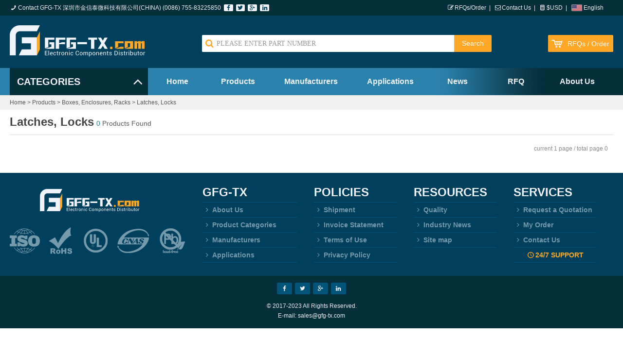

--- FILE ---
content_type: text/html; charset=utf-8
request_url: https://www.gfg-tx.com/products/boxes_enclosures_racks/latches_locks/
body_size: 12772
content:
<!DOCTYPE html>
<html lang="en">
<head>
<title>Latches, Locks Distributor - Electronic Components Distributor - GFG-TX.com</title>
<meta charset="utf-8">
<meta http-equiv="imagetoolbar" content="false" />
<meta http-equiv="X-UA-Compatible" content="IE=edge,chrome=1" />
<meta name="viewport" content="width=device-width, initial-scale=1.0, maximum-scale=1.0, user-scalable=0">
<meta name="apple-mobile-web-app-capable" content="yes">
<meta name="apple-mobile-web-app-status-bar-style" content="black">
<meta name="format-detection" content="telephone=no">
<meta itemprop="image" content="/images/favicon.png"/>
<meta name="author" content="GFG-TX.com">
<meta name="keywords" content="Latches, Locks manufacturer, electronic components distributor">
<meta name="description" content="Latches, Locks Products List. Buy the Latches, Locks electronic components you need from Electronic Components Distributor - GFG-TX.com">
<link type="image/x-icon" href="/favicon.ico" rel="shortcut icon" media="screen" />
<link rel="icon" type="image/png" href="/favicon-48x48.png" sizes="48x48">
<link rel="icon" type="image/png" href="/favicon-64x64.png" sizes="64x64">
<link rel="icon" type="image/png" href="/favicon-96x96.png" sizes="96x96">
<link rel="apple-touch-icon" sizes="57x57" href="/favicon-57x57.png"> 
<link rel="apple-touch-icon" sizes="114x114" href="/favicon-114x114.png"> 
<link rel="apple-touch-icon" sizes="72x72" href="/favicon-72x72.png"> 
<link rel="apple-touch-icon" sizes="144x144" href="/favicon-144x144.png"> 
<link rel="apple-touch-icon" sizes="60x60" href="/favicon-60x60.png"> 
<link rel="apple-touch-icon" sizes="120x120" href="/favicon-120x120.png"> 
<link rel="apple-touch-icon" sizes="76x76" href="/favicon-76x76.png"> 
<link rel="apple-touch-icon" sizes="152x152" href="/favicon-152x152.png">
<link rel="stylesheet" type="text/css" href="/static/default/web/css/font/base.css" media="all" />
<link rel="stylesheet" type="text/css" media="screen and (max-width: 767px)" href="/static/default/web/css/drawer.min.css" />
<link rel="stylesheet" type="text/css" href="/static/default/web/css/gfg-tx.css" media="all" />
<link rel="stylesheet" type="text/css" href="/static/default/web/css/products.css" media="all" />
<link rel="stylesheet" type="text/css" media="screen and (min-width: 768px) and (max-width: 1024px)" href="/static/default/web/css/tablet.css" />
<link rel="stylesheet" type="text/css" media="screen and (max-width: 767px)" href="/static/default/web/css/phone.css" />
<!-- Google tag (gtag.js) -->
<script async src="https://www.googletagmanager.com/gtag/js?id=G-H99CMDQBGV"></script>
<script>
  window.dataLayer = window.dataLayer || [];
  function gtag(){dataLayer.push(arguments);}
  gtag('js', new Date());

  gtag('config', 'G-H99CMDQBGV');
</script>
</head>
<body class="drawer drawer-left Products lang-en">
<header>
  <div class="wrap clearfix">
    <div class="drawer-toggle drawer-hamberger"><span class="drawer-hamburger-icon"></span></div>
    <div class="tip icon-phone">Contact GFG-TX 深圳市金信泰微科技有限公司(CHINA) (0086) 755-83225850 <span><a class="icon-facebook"></a></span><span><a class="icon-twitter"></a></span><span><a class="icon-gplus"></a></span><span><a class="icon-linkedin"></a></span></div>
    <dl class="lang-list"><dt class="en" onclick="return setLanguage(this);">English</dt>
      <dd id="GlobalLanguage">
        <h3>Select Language</h3>
        <ol>
          <li><a href="javascript:translate.changeLanguage('english');" class="en" hreflang="en">English</a></li>
          <li><a href="javascript:translate.changeLanguage('deutsch');" class="de" hreflang="de">Deutsch</a></li>
          <li><a href="javascript:translate.changeLanguage('italian');" class="it" hreflang="it">Italiano</a></li>
          <li><a href="javascript:translate.changeLanguage('french');" class="fr" hreflang="fr">Français</a></li>
          <li><a href="javascript:translate.changeLanguage('irish');" class="ie" hreflang="ga">Gaeilge</a></li>
          <li><a href="javascript:translate.changeLanguage('swedish');" class="se" hreflang="sv">Svenska</a></li>
          <li><a href="javascript:translate.changeLanguage('finnish');" class="fi" hreflang="fi">Suomi</a></li>
          <li><a href="javascript:translate.changeLanguage('polish');" class="pl" hreflang="pl">Polski</a></li>
          <li><a href="javascript:translate.changeLanguage('korean');" class="kr" hreflang="kr">한국어</a></li>
          <li><a href="javascript:translate.changeLanguage('japanese');" class="jp" hreflang="ja">日本語</a></li>
          <li><a href="javascript:translate.changeLanguage('norwegian');" class="no" hreflang="no">Norge</a></li>
          <li><a href="javascript:translate.changeLanguage('portuguese');" class="pt" hreflang="pt">Português</a></li>
          <li><a href="javascript:translate.changeLanguage('thai');" class="th" hreflang="th">ภาษาไทย</a></li>
          <li><a href="javascript:translate.changeLanguage('turkish');" class="tr" hreflang="tr">Türkçe</a></li>
          <li><a href="javascript:translate.changeLanguage('hungarian');" class="hu" hreflang="hu">Magyar</a></li>
          <li><a href="javascript:translate.changeLanguage('vietnamese');" class="vn" hreflang="vi">Tiếng Việt</a></li>
          <li><a href="javascript:translate.changeLanguage('dutch');" class="nl" hreflang="nl">Nederlands</a></li>
          <li><a href="javascript:translate.changeLanguage('danish');" class="dk" hreflang="da">Dansk</a></li>
          <li><a href="javascript:translate.changeLanguage('romanian');" class="ro" hreflang="ro">Română</a></li>
          <li><a href="javascript:translate.changeLanguage('greek');" class="gr" hreflang="el">Ελληνικά</a></li>
          <li><a href="javascript:translate.changeLanguage('slovak');" class="sk" hreflang="sk">Slovenská</a></li>
          <li><a href="javascript:translate.changeLanguage('slovene');" class="si" hreflang="sl">Slovenščina</a></li>
          <li><a href="javascript:translate.changeLanguage('czech');" class="cz" hreflang="cs">Čeština</a></li>
          <li><a href="javascript:translate.changeLanguage('croatian');" class="hr" hreflang="hr">Hrvatski</a></li>
          <li><a href="javascript:translate.changeLanguage('russian');" class="ru" hreflang="ru">Русский язык</a></li>
          <li><a href="javascript:translate.changeLanguage('filipino');" class="ph" hreflang="tl">Pilipino</a></li>
          <li><a href="javascript:translate.changeLanguage('spanish');" class="es" hreflang="es">Español</a></li>
          <li><a href="javascript:translate.changeLanguage('albanian');" class="al" hreflang="sq">Albanian</a></li>
          <li><a href="javascript:translate.changeLanguage('arabic');" class="ae" hreflang="ar">بالعربية</a></li>
          <li><a href="javascript:translate.changeLanguage('amharic');" class="et" hreflang="am">አማርኛ</a></li>
          <li><a href="javascript:translate.changeLanguage('azerbaijani');" class="az" hreflang="az">Azərbaycan</a></li>
          <li><a href="javascript:translate.changeLanguage('estonian');" class="ee" hreflang="et">Eesti keel</a></li>
          <li><a href="javascript:translate.changeLanguage('basque');" class="eu" hreflang="eu">Euskara‎</a></li>
          <li><a href="javascript:translate.changeLanguage('belarusian');" class="by" hreflang="be">беларускі</a></li>
          <li><a href="javascript:translate.changeLanguage('bulgarian');" class="bg" hreflang="bg">български</a></li>
          <li><a href="javascript:translate.changeLanguage('icelandic');" class="is" hreflang="is">íslenska</a></li>
          <li><a href="javascript:translate.changeLanguage('bosnian');" class="ba" hreflang="bs">Bosanski</a></li>
          <li><a href="javascript:translate.changeLanguage('persian');" class="fa" hreflang="fa">فارسی</a></li>
          <li><a href="javascript:translate.changeLanguage('afrikaans');" class="za" hreflang="af">Afrikaans</a></li>
          <li><a href="javascript:translate.changeLanguage('georgian');" class="ge" hreflang="ka">საქართველო</a></li>
          <li><a href="javascript:translate.changeLanguage('haitian_creole');" class="ht" hreflang="ht">Kreyòl ayisyen</a></li>
          <li><a href="javascript:translate.changeLanguage('hausa');" class="ng" hreflang="ha">Hausa</a></li>
          <li><a href="javascript:translate.changeLanguage('galician');" class="gl" hreflang="gl">Galego</a></li>
          <li><a href="javascript:translate.changeLanguage('kurdish');" class="iq" hreflang="ku">Kurdî</a></li>
          <li><a href="javascript:translate.changeLanguage('latvian');" class="lv" hreflang="lv">Latviešu</a></li>
          <li><a href="javascript:translate.changeLanguage('lao');" class="la" hreflang="lo">ເມືອງລາວ</a></li>
          <li><a href="javascript:translate.changeLanguage('lithuanian');" class="lt" hreflang="lt">Lietuva</a></li>
          <li><a href="javascript:translate.changeLanguage('malay');" class="my" hreflang="ms">Melayu</a></li>
          <li><a href="javascript:translate.changeLanguage('maori');" class="nz" hreflang="mi">Maori</a></li>
          <li><a href="javascript:translate.changeLanguage('bengali');" class="bd" hreflang="bn">বাংলা</a></li>
          <li><a href="javascript:translate.changeLanguage('burmese');" class="mm" hreflang="my">Burmese</a></li>
          <li><a href="javascript:translate.changeLanguage('nepali');" class="np" hreflang="ne">नेपाली</a></li>
          <li><a href="javascript:translate.changeLanguage('pashto');" class="af" hreflang="ps">پښتو</a></li>
          <li><a href="javascript:translate.changeLanguage('swahili');" class="tz" hreflang="sw">Kiswahili</a></li>
          <li><a href="javascript:translate.changeLanguage('ukrainian');" class="ua" hreflang="uk">Україна</a></li>
          <li><a href="javascript:translate.changeLanguage('indonesian');" class="id" hreflang="id">Indonesia</a></li>
          <li><a href="javascript:translate.changeLanguage('hindi');" class="in" hreflang="hi">हिंदी</a></li>
          <li><a href="javascript:translate.changeLanguage('gujarati');" class="gu" hreflang="gu">ગુજરાતી</a></li>
          <li><a href="javascript:translate.changeLanguage('kannada');" class="kn" hreflang="kn">ಕನ್ನಡkannaḍa</a></li>
          <li><a href="javascript:translate.changeLanguage('marathi');" class="mr" hreflang="mr">मराठी</a></li>
          <li><a href="javascript:translate.changeLanguage('tamil');" class="ta" hreflang="ta">தமிழ் மொழி</a></li>
          <li><a href="javascript:translate.changeLanguage('telugu');" class="te" hreflang="te">తెలుగు</a></li>
          <li><a href="javascript:translate.changeLanguage('chinese_simplified');" class="" hreflang="te">简体中文</a></li>
          <li><a href="javascript:translate.changeLanguage('chinese_traditional');" class="" hreflang="te">繁體中文</a></li>				
        </ol>
        <div class="btn"><s class="cannel" onclick="return setLanguage(this,0);">Cancel</s></div>
      </dd>
    </dl>
    <div class="link"><a href="/request_quote.html" class="icon-edit">RFQs/Order</a> | <a href="/contact_us/" class="icon-mail">Contact Us</a> | <a class="icon-calculator">$USD</a> | </div>
    <a href="/" class="logo"><img src="/logo.png" alt="GFG-TX.com" /></a>
    <div class="search">
      <form action="/index.php" id="searchform" method="get" onsubmit="return checkSearch(this);">
        <i class="icon-search"></i>
        <input name="s" type="hidden" value="products" />
        <input name="c" type="hidden" value="search" />
        <input type="text" class="textbox" itemprop="query-input" name="keyword" id="keywords" value="" def="" placeholder="Please enter part number" required />
        <input type="submit" class="submit" value="Search" />
      </form>
      <div id="search-tip">Please enter a full or partial manufacturer part number with a minimum of 3 letters or numbers</div>
    </div>
    <dl class="cart icon-cart">
      <dt><a href="/request_quote.html">RFQs / Order</a></dt>
    </dl>
  </div>
</header>
<nav class="drawer-main drawer-default">
  <div class="wrap drawer-nav" role="navigation">
    <div id="nav_category">
      <h1 class="icon-angle-up">Categories</h1>
      <ol>
        <li class="icon-angle-right"><a href="/products/switches/" class="parent">Switches</a><span><a href="/products/switches/cable_pull_switches/" title="Cable Pull Switches">Cable Pull Switches</a><a href="/products/switches/toggle_switches/" title="Toggle Switches">Toggle Switches</a><a href="/products/switches/thumbwheel_switches/" title="Thumbwheel Switches">Thumbwheel Switches</a><a href="/products/switches/tactile_switches/" title="Tactile Switches">Tactile Switches</a><a href="/products/switches/snap_action_limit_switches/" title="Snap Action, Limit Switches">Snap Action, Limit Switches</a><a href="/products/switches/slide_switches/" title="Slide Switches">Slide Switches</a><a href="/products/switches/selector_switches/" title="Selector Switches">Selector Switches</a><a href="/products/switches/rotary_switches/" title="Rotary Switches">Rotary Switches</a><a href="/products/switches/rocker_switches/" title="Rocker Switches">Rocker Switches</a><a href="/products/switches/pushbutton_switches_-_hall_effect/" title="Pushbutton Switches - Hall Effect">Pushbutton Switches - Hall Effect</a><a href="/products/switches/pushbutton_switches/" title="Pushbutton Switches">Pushbutton Switches</a><a href="/products/switches/programmable_display_switches/" title="Programmable Display Switches">Programmable Display Switches</a><a href="/products/switches/navigation_switches_joystick/" title="Navigation Switches, Joystick">Navigation Switches, Joystick</a><a href="/products/switches/magnetic_reed_switches/" title="Magnetic, Reed Switches">Magnetic, Reed Switches</a><a href="/products/switches/keypad_switches/" title="Keypad Switches">Keypad Switches</a><a href="/products/switches/keylock_switches/" title="Keylock Switches">Keylock Switches</a><a href="/products/switches/dip_switches/" title="DIP Switches">DIP Switches</a><a href="/products/switches/configurable_switch_components_-_lens/" title="Configurable Switch Components - Lens">Configurable Switch Components - Lens</a><a href="/products/switches/configurable_switch_components_-_illumination_sour/" title="Configurable Switch Components - Illumination Sour">Configurable Switch Components - Illumination Sour</a><a href="/products/switches/configurable_switch_components_-_contact_block/" title="Configurable Switch Components - Contact Block">Configurable Switch Components - Contact Block</a><a href="/products/switches/configurable_switch_components_-_body/" title="Configurable Switch Components - Body">Configurable Switch Components - Body</a><a href="/products/switches/accessories_-_caps/" title="Accessories - Caps">Accessories - Caps</a><a href="/products/switches/accessories_-_boots_seals/" title="Accessories - Boots, Seals">Accessories - Boots, Seals</a><a href="/products/switches/accessories/" title="Accessories">Accessories</a></span></li>
        <li class="icon-angle-right"><a href="/products/sensors_transducers/" class="parent">Sensors, Transducers</a><span><a href="/products/sensors_transducers/touch_sensors/" title="Touch Sensors">Touch Sensors</a><a href="/products/sensors_transducers/ultrasonic_receivers_transmitters/" title="Ultrasonic Receivers, Transmitters">Ultrasonic Receivers, Transmitters</a><a href="/products/sensors_transducers/temperature_sensors_-_thermostats_-_solid_state/" title="Temperature Sensors - Thermostats - Solid State">Temperature Sensors - Thermostats - Solid State</a><a href="/products/sensors_transducers/temperature_sensors_-_thermostats_-_mechanical/" title="Temperature Sensors - Thermostats - Mechanical">Temperature Sensors - Thermostats - Mechanical</a><a href="/products/sensors_transducers/temperature_sensors_-_thermocouple_temperature_probe/" title="Temperature Sensors - Thermocouple, Temperature Probe">Temperature Sensors - Thermocouple, Temperature Probe</a><a href="/products/sensors_transducers/temperature_sensors_-_rtd_resistance_temperature_detector/" title="Temperature Sensors - RTD (Resistance Temperature Detector)">Temperature Sensors - RTD (Resistance Temperature Detector)</a><a href="/products/sensors_transducers/temperature_sensors_-_ptc_thermistors/" title="Temperature Sensors - PTC Thermistors">Temperature Sensors - PTC Thermistors</a><a href="/products/sensors_transducers/temperature_sensors_-_ntc_thermistors/" title="Temperature Sensors - NTC Thermistors">Temperature Sensors - NTC Thermistors</a><a href="/products/sensors_transducers/temperature_sensors_-_analog_and_digital_output/" title="Temperature Sensors - Analog and Digital Output">Temperature Sensors - Analog and Digital Output</a><a href="/products/sensors_transducers/strain_gauges/" title="Strain Gauges">Strain Gauges</a><a href="/products/sensors_transducers/specialized_sensors/" title="Specialized Sensors">Specialized Sensors</a><a href="/products/sensors_transducers/solar_cells/" title="Solar Cells">Solar Cells</a><a href="/products/sensors_transducers/shock_sensors/" title="Shock Sensors">Shock Sensors</a><a href="/products/sensors_transducers/sensor_interface_-_junction_blocks/" title="Sensor Interface - Junction Blocks">Sensor Interface - Junction Blocks</a><a href="/products/sensors_transducers/sensor_cable_-_assemblies/" title="Sensor Cable - Assemblies">Sensor Cable - Assemblies</a><a href="/products/sensors_transducers/sensor_cable_-_accessories/" title="Sensor Cable - Accessories">Sensor Cable - Accessories</a><a href="/products/sensors_transducers/proximity_occupancy_sensors_-_finished_units/" title="Proximity/Occupancy Sensors - Finished Units">Proximity/Occupancy Sensors - Finished Units</a><a href="/products/sensors_transducers/proximity_sensors/" title="Proximity Sensors">Proximity Sensors</a><a href="/products/sensors_transducers/pressure_sensors_transducers/" title="Pressure Sensors, Transducers">Pressure Sensors, Transducers</a><a href="/products/sensors_transducers/position_sensors_-_angle_linear_position_measurin/" title="Position Sensors - Angle, Linear Position Measurin">Position Sensors - Angle, Linear Position Measurin</a><a href="/products/sensors_transducers/optical_sensors_-_reflective_-_logic_output/" title="Optical Sensors - Reflective - Logic Output">Optical Sensors - Reflective - Logic Output</a><a href="/products/sensors_transducers/optical_sensors_-_reflective_-_analog_output/" title="Optical Sensors - Reflective - Analog Output">Optical Sensors - Reflective - Analog Output</a><a href="/products/sensors_transducers/optical_sensors_-_phototransistors/" title="Optical Sensors - Phototransistors">Optical Sensors - Phototransistors</a><a href="/products/sensors_transducers/optical_sensors_-_photointerrupters_-_slot_type_-_transistor_output/" title="Optical Sensors - Photointerrupters - Slot Type - Transistor Output">Optical Sensors - Photointerrupters - Slot Type - Transistor Output</a><a href="/products/sensors_transducers/optical_sensors_-_photointerrupters_-_slot_type_-_logic_output/" title="Optical Sensors - Photointerrupters - Slot Type - Logic Output">Optical Sensors - Photointerrupters - Slot Type - Logic Output</a><a href="/products/sensors_transducers/optical_sensors_-_photoelectric_industrial/" title="Optical Sensors - Photoelectric, Industrial">Optical Sensors - Photoelectric, Industrial</a><a href="/products/sensors_transducers/optical_sensors_-_photodiodes/" title="Optical Sensors - Photodiodes">Optical Sensors - Photodiodes</a><a href="/products/sensors_transducers/optical_sensors_-_photo_detectors_-_remote_receive/" title="Optical Sensors - Photo Detectors - Remote Receive">Optical Sensors - Photo Detectors - Remote Receive</a><a href="/products/sensors_transducers/optical_sensors_-_photo_detectors_-_logic_output/" title="Optical Sensors - Photo Detectors - Logic Output">Optical Sensors - Photo Detectors - Logic Output</a><a href="/products/sensors_transducers/optical_sensors_-_photo_detectors_-_cds_cells/" title="Optical Sensors - Photo Detectors - CdS Cells">Optical Sensors - Photo Detectors - CdS Cells</a><a href="/products/sensors_transducers/optical_sensors_-_distance_measuring/" title="Optical Sensors - Distance Measuring">Optical Sensors - Distance Measuring</a><a href="/products/sensors_transducers/optical_sensors_-_ambient_light_ir_uv_sensors/" title="Optical Sensors - Ambient Light, IR, UV Sensors">Optical Sensors - Ambient Light, IR, UV Sensors</a><a href="/products/sensors_transducers/multifunction/" title="Multifunction">Multifunction</a><a href="/products/sensors_transducers/motion_sensors_-_vibration/" title="Motion Sensors - Vibration">Motion Sensors - Vibration</a><a href="/products/sensors_transducers/motion_sensors_-_tilt_switches/" title="Motion Sensors - Tilt Switches">Motion Sensors - Tilt Switches</a><a href="/products/sensors_transducers/motion_sensors_-_optical/" title="Motion Sensors - Optical">Motion Sensors - Optical</a><a href="/products/sensors_transducers/motion_sensors_-_inclinometers/" title="Motion Sensors - Inclinometers">Motion Sensors - Inclinometers</a><a href="/products/sensors_transducers/motion_sensors_-_imus_inertial_measurement_units/" title="Motion Sensors - IMUs (Inertial Measurement Units)">Motion Sensors - IMUs (Inertial Measurement Units)</a><a href="/products/sensors_transducers/motion_sensors_-_gyroscopes/" title="Motion Sensors - Gyroscopes">Motion Sensors - Gyroscopes</a><a href="/products/sensors_transducers/motion_sensors_-_accelerometers/" title="Motion Sensors - Accelerometers">Motion Sensors - Accelerometers</a><a href="/products/sensors_transducers/magnets_-_sensor_matched/" title="Magnets - Sensor Matched">Magnets - Sensor Matched</a><a href="/products/sensors_transducers/magnets_-_multi_purpose/" title="Magnets - Multi Purpose">Magnets - Multi Purpose</a><a href="/products/sensors_transducers/magnetic_sensors_-_switches_solid_state/" title="Magnetic Sensors - Switches (Solid State)">Magnetic Sensors - Switches (Solid State)</a><a href="/products/sensors_transducers/magnetic_sensors_-_position_proximity_speed_modules/" title="Magnetic Sensors - Position, Proximity, Speed (Modules)">Magnetic Sensors - Position, Proximity, Speed (Modules)</a><a href="/products/sensors_transducers/magnetic_sensors_-_linear_compass_ics/" title="Magnetic Sensors - Linear, Compass (ICs)">Magnetic Sensors - Linear, Compass (ICs)</a><a href="/products/sensors_transducers/magnetic_sensors_-_compass_magnetic_field_modules/" title="Magnetic Sensors - Compass, Magnetic Field (Modules)">Magnetic Sensors - Compass, Magnetic Field (Modules)</a><a href="/products/sensors_transducers/lvdt_transducers_linear_variable_differential_transformer/" title="LVDT Transducers (Linear Variable Differential Transformer)">LVDT Transducers (Linear Variable Differential Transformer)</a><a href="/products/sensors_transducers/irda_transceiver_modules/" title="IrDA Transceiver Modules">IrDA Transceiver Modules</a><a href="/products/sensors_transducers/image_sensors_camera/" title="Image Sensors, Camera">Image Sensors, Camera</a><a href="/products/sensors_transducers/humidity_moisture_sensors/" title="Humidity, Moisture Sensors">Humidity, Moisture Sensors</a></span></li>
        <li class="icon-angle-right"><a href="/products/rf_if_and_rfid/" class="parent">RF/IF and RFID</a><span><a href="/products/rf_if_and_rfid/rfid_rf_access_monitoring_ics/" title="RFID, RF Access, Monitoring ICs">RFID, RF Access, Monitoring ICs</a><a href="/products/rf_if_and_rfid/rfid_transponders_tags/" title="RFID Transponders, Tags">RFID Transponders, Tags</a><a href="/products/rf_if_and_rfid/rfid_reader_modules/" title="RFID Reader Modules">RFID Reader Modules</a><a href="/products/rf_if_and_rfid/rfid_evaluation_and_development_kits_boards/" title="RFID Evaluation and Development Kits, Boards">RFID Evaluation and Development Kits, Boards</a><a href="/products/rf_if_and_rfid/rfid_antennas/" title="RFID Antennas">RFID Antennas</a><a href="/products/rf_if_and_rfid/rfid_accessories/" title="RFID Accessories">RFID Accessories</a><a href="/products/rf_if_and_rfid/rfi_and_emi_-_shielding_and_absorbing_materials/" title="RFI and EMI - Shielding and Absorbing Materials">RFI and EMI - Shielding and Absorbing Materials</a><a href="/products/rf_if_and_rfid/rfi_and_emi_-_contacts_fingerstock_and_gaskets/" title="RFI and EMI - Contacts, Fingerstock and Gaskets">RFI and EMI - Contacts, Fingerstock and Gaskets</a><a href="/products/rf_if_and_rfid/rf_transmitters/" title="RF Transmitters">RF Transmitters</a><a href="/products/rf_if_and_rfid/rf_transceiver_modules/" title="RF Transceiver Modules">RF Transceiver Modules</a><a href="/products/rf_if_and_rfid/rf_transceiver_ics/" title="RF Transceiver ICs">RF Transceiver ICs</a><a href="/products/rf_if_and_rfid/rf_switches/" title="RF Switches">RF Switches</a><a href="/products/rf_if_and_rfid/rf_shields/" title="RF Shields">RF Shields</a><a href="/products/rf_if_and_rfid/rf_receivers/" title="RF Receivers">RF Receivers</a><a href="/products/rf_if_and_rfid/rf_receiver_transmitter_and_transceiver_finished/" title="RF Receiver, Transmitter, and Transceiver Finished">RF Receiver, Transmitter, and Transceiver Finished</a><a href="/products/rf_if_and_rfid/rf_power_dividers_splitters/" title="RF Power Dividers/Splitters">RF Power Dividers/Splitters</a><a href="/products/rf_if_and_rfid/rf_power_controller_ics/" title="RF Power Controller ICs">RF Power Controller ICs</a><a href="/products/rf_if_and_rfid/rf_modulators/" title="RF Modulators">RF Modulators</a><a href="/products/rf_if_and_rfid/rf_mixers/" title="RF Mixers">RF Mixers</a><a href="/products/rf_if_and_rfid/rf_misc_ics_and_modules/" title="RF Misc ICs and Modules">RF Misc ICs and Modules</a><a href="/products/rf_if_and_rfid/rf_front_end_lna_pa/" title="RF Front End (LNA + PA)">RF Front End (LNA + PA)</a><a href="/products/rf_if_and_rfid/rf_evaluation_and_development_kits_boards/" title="RF Evaluation and Development Kits, Boards">RF Evaluation and Development Kits, Boards</a><a href="/products/rf_if_and_rfid/rf_directional_coupler/" title="RF Directional Coupler">RF Directional Coupler</a><a href="/products/rf_if_and_rfid/rf_diplexers/" title="RF Diplexers">RF Diplexers</a><a href="/products/rf_if_and_rfid/rf_detectors/" title="RF Detectors">RF Detectors</a><a href="/products/rf_if_and_rfid/rf_demodulators/" title="RF Demodulators">RF Demodulators</a><a href="/products/rf_if_and_rfid/rf_antennas/" title="RF Antennas">RF Antennas</a><a href="/products/rf_if_and_rfid/rf_amplifiers/" title="RF Amplifiers">RF Amplifiers</a><a href="/products/rf_if_and_rfid/rf_accessories/" title="RF Accessories">RF Accessories</a><a href="/products/rf_if_and_rfid/balun/" title="Balun">Balun</a><a href="/products/rf_if_and_rfid/attenuators/" title="Attenuators">Attenuators</a><a href="/products/rf_if_and_rfid/gps_modules/" title="GPS Modules">GPS Modules</a></span></li>
        <li class="icon-angle-right"><a href="/products/relays/" class="parent">Relays</a><span><a href="/products/relays/reed_relays/" title="Reed Relays">Reed Relays</a><a href="/products/relays/high_frequency_rf_relays/" title="High Frequency (RF) Relays">High Frequency (RF) Relays</a><a href="/products/relays/contactors_solid_state/" title="Contactors (Solid State)">Contactors (Solid State)</a><a href="/products/relays/contactors_electromechanical/" title="Contactors (Electromechanical)">Contactors (Electromechanical)</a><a href="/products/relays/automotive_relays/" title="Automotive Relays">Automotive Relays</a><a href="/products/relays/solid_state_relays/" title="Solid State Relays">Solid State Relays</a><a href="/products/relays/signal_relays_up_to_2_amps/" title="Signal Relays, Up to 2 Amps">Signal Relays, Up to 2 Amps</a><a href="/products/relays/relay_sockets/" title="Relay Sockets">Relay Sockets</a><a href="/products/relays/power_relays_over_2_amps/" title="Power Relays, Over 2 Amps">Power Relays, Over 2 Amps</a><a href="/products/relays/i_o_relay_modules/" title="I/O Relay Modules">I/O Relay Modules</a><a href="/products/relays/i_o_relay_modules_-_input/" title="I/O Relay Modules - Input">I/O Relay Modules - Input</a><a href="/products/relays/i_o_relay_module_racks/" title="I/O Relay Module Racks">I/O Relay Module Racks</a><a href="/products/relays/accessories/" title="Accessories">Accessories</a></span></li>
        <li class="icon-angle-right"><a href="/products/power_supplies_-_external_internal_off-board/" class="parent">Power Supplies - External/Internal (Off-Board)</a><span><a href="/products/power_supplies_-_external_internal_off-board/ac_dc_configurable_power_supplies_factory_assembled/" title="AC DC Configurable Power Supplies (Factory Assembled)">AC DC Configurable Power Supplies (Factory Assembled)</a><a href="/products/power_supplies_-_external_internal_off-board/power_over_ethernet_poe/" title="Power over Ethernet (PoE)">Power over Ethernet (PoE)</a><a href="/products/power_supplies_-_external_internal_off-board/led_drivers/" title="LED Drivers">LED Drivers</a><a href="/products/power_supplies_-_external_internal_off-board/dc_dc_converters/" title="DC DC Converters">DC DC Converters</a><a href="/products/power_supplies_-_external_internal_off-board/ac_dc_desktop_wall_adapters/" title="AC DC Desktop, Wall Adapters">AC DC Desktop, Wall Adapters</a><a href="/products/power_supplies_-_external_internal_off-board/ac_dc_converters/" title="AC DC Converters">AC DC Converters</a><a href="/products/power_supplies_-_external_internal_off-board/ac_dc_configurable_power_supply_modules/" title="AC DC Configurable Power Supply Modules">AC DC Configurable Power Supply Modules</a><a href="/products/power_supplies_-_external_internal_off-board/ac_dc_configurable_power_supply_chassis/" title="AC DC Configurable Power Supply Chassis">AC DC Configurable Power Supply Chassis</a><a href="/products/power_supplies_-_external_internal_off-board/ac_ac_wall_adapters/" title="AC AC Wall Adapters">AC AC Wall Adapters</a><a href="/products/power_supplies_-_external_internal_off-board/accessories/" title="Accessories">Accessories</a></span></li>
        <li class="icon-angle-right"><a href="/products/power_supplies_-_board_mount/" class="parent">Power Supplies - Board Mount</a><span><a href="/products/power_supplies_-_board_mount/led_drivers/" title="LED Drivers">LED Drivers</a><a href="/products/power_supplies_-_board_mount/dc_dc_converters/" title="DC DC Converters">DC DC Converters</a><a href="/products/power_supplies_-_board_mount/ac_dc_converters/" title="AC DC Converters">AC DC Converters</a><a href="/products/power_supplies_-_board_mount/accessories/" title="Accessories">Accessories</a></span></li>
        <li class="icon-angle-right"><a href="/products/optoelectronics/" class="parent">Optoelectronics</a><span><a href="/products/optoelectronics/laser_diodes_modules_-_accessories/" title="Laser Diodes, Modules - Accessories">Laser Diodes, Modules - Accessories</a><a href="/products/optoelectronics/xenon_lighting/" title="Xenon Lighting">Xenon Lighting</a><a href="/products/optoelectronics/touch_screen_overlays/" title="Touch Screen Overlays">Touch Screen Overlays</a><a href="/products/optoelectronics/panel_indicators_pilot_lights/" title="Panel Indicators, Pilot Lights">Panel Indicators, Pilot Lights</a><a href="/products/optoelectronics/optics_-_remote_phosphor_light_source/" title="Optics - Remote Phosphor Light Source">Optics - Remote Phosphor Light Source</a><a href="/products/optoelectronics/optics_-_reflectors/" title="Optics - Reflectors">Optics - Reflectors</a><a href="/products/optoelectronics/optics_-_light_pipes/" title="Optics - Light Pipes">Optics - Light Pipes</a><a href="/products/optoelectronics/optics_-_lenses/" title="Optics - Lenses">Optics - Lenses</a><a href="/products/optoelectronics/leds_-_spacers_standoffs/" title="LEDs - Spacers, Standoffs">LEDs - Spacers, Standoffs</a><a href="/products/optoelectronics/leds_-_lamp_replacements/" title="LEDs - Lamp Replacements">LEDs - Lamp Replacements</a><a href="/products/optoelectronics/leds_-_circuit_board_indicators_arrays_light_bar/" title="LEDs - Circuit Board Indicators, Arrays, Light Bar">LEDs - Circuit Board Indicators, Arrays, Light Bar</a><a href="/products/optoelectronics/led_thermal_products/" title="LED Thermal Products">LED Thermal Products</a><a href="/products/optoelectronics/led_lighting_kits/" title="LED Lighting Kits">LED Lighting Kits</a><a href="/products/optoelectronics/led_lighting_-_white/" title="LED Lighting - White">LED Lighting - White</a><a href="/products/optoelectronics/led_lighting_-_color/" title="LED Lighting - Color">LED Lighting - Color</a><a href="/products/optoelectronics/led_lighting_-_cobs_engines_modules/" title="LED Lighting - COBs, Engines, Modules">LED Lighting - COBs, Engines, Modules</a><a href="/products/optoelectronics/led_indication_-_discrete/" title="LED Indication - Discrete">LED Indication - Discrete</a><a href="/products/optoelectronics/laser_diodes_modules/" title="Laser Diodes, Modules">Laser Diodes, Modules</a><a href="/products/optoelectronics/lamps_-_incandescents_neons/" title="Lamps - Incandescents, Neons">Lamps - Incandescents, Neons</a><a href="/products/optoelectronics/lamps_-_cold_cathode_fluorescent_ccfl_uv/" title="Lamps - Cold Cathode Fluorescent (CCFL) & UV">Lamps - Cold Cathode Fluorescent (CCFL) & UV</a><a href="/products/optoelectronics/inverters/" title="Inverters">Inverters</a><a href="/products/optoelectronics/infrared_uv_visible_emitters/" title="Infrared, UV, Visible Emitters">Infrared, UV, Visible Emitters</a><a href="/products/optoelectronics/fiber_optics_-_transmitters_-_drive_circuitry_inte/" title="Fiber Optics - Transmitters - Drive Circuitry Inte">Fiber Optics - Transmitters - Drive Circuitry Inte</a><a href="/products/optoelectronics/fiber_optics_-_transmitters_-_discrete/" title="Fiber Optics - Transmitters - Discrete">Fiber Optics - Transmitters - Discrete</a><a href="/products/optoelectronics/fiber_optics_-_transceiver_modules/" title="Fiber Optics - Transceiver Modules">Fiber Optics - Transceiver Modules</a><a href="/products/optoelectronics/fiber_optics_-_switches_multiplexers_demultiplex/" title="Fiber Optics - Switches, Multiplexers, Demultiplex">Fiber Optics - Switches, Multiplexers, Demultiplex</a><a href="/products/optoelectronics/fiber_optics_-_receivers/" title="Fiber Optics - Receivers">Fiber Optics - Receivers</a><a href="/products/optoelectronics/fiber_optics_-_attenuators/" title="Fiber Optics - Attenuators">Fiber Optics - Attenuators</a><a href="/products/optoelectronics/electroluminescent/" title="Electroluminescent">Electroluminescent</a><a href="/products/optoelectronics/display_monitor_-_interface_controller/" title="Display, Monitor - Interface Controller">Display, Monitor - Interface Controller</a><a href="/products/optoelectronics/display_modules_-_vacuum_fluorescent_vfd/" title="Display Modules - Vacuum Fluorescent (VFD)">Display Modules - Vacuum Fluorescent (VFD)</a><a href="/products/optoelectronics/display_modules_-_led_dot_matrix_and_cluster/" title="Display Modules - LED Dot Matrix and Cluster">Display Modules - LED Dot Matrix and Cluster</a><a href="/products/optoelectronics/display_modules_-_led_character_and_numeric/" title="Display Modules - LED Character and Numeric">Display Modules - LED Character and Numeric</a><a href="/products/optoelectronics/display_modules_-_lcd_oled_graphic/" title="Display Modules - LCD, OLED, Graphic">Display Modules - LCD, OLED, Graphic</a><a href="/products/optoelectronics/display_modules_-_lcd_oled_character_and_numeric/" title="Display Modules - LCD, OLED Character and Numeric">Display Modules - LCD, OLED Character and Numeric</a><a href="/products/optoelectronics/display_bezels_lenses/" title="Display Bezels, Lenses">Display Bezels, Lenses</a><a href="/products/optoelectronics/addressable_specialty/" title="Addressable, Specialty">Addressable, Specialty</a><a href="/products/optoelectronics/accessories/" title="Accessories">Accessories</a></span></li>
        <li class="icon-angle-right"><a href="/products/isolators/" class="parent">Isolators</a><span><a href="/products/isolators/special_purpose/" title="Special Purpose">Special Purpose</a><a href="/products/isolators/optoisolators_-_triac_scr_output/" title="Optoisolators - Triac, SCR Output">Optoisolators - Triac, SCR Output</a><a href="/products/isolators/optoisolators_-_transistor_photovoltaic_output/" title="Optoisolators - Transistor, Photovoltaic Output">Optoisolators - Transistor, Photovoltaic Output</a><a href="/products/isolators/optoisolators_-_logic_output/" title="Optoisolators - Logic Output">Optoisolators - Logic Output</a><a href="/products/isolators/isolators_-_gate_drivers/" title="Isolators - Gate Drivers">Isolators - Gate Drivers</a><a href="/products/isolators/digital_isolators/" title="Digital Isolators">Digital Isolators</a></span></li>
        <li class="icon-angle-right"><a href="/products/integrated_circuits_ics/" class="parent">Integrated Circuits (ICs)</a><span><a href="/products/integrated_circuits_ics/interface_-_sensor_capacitive_touch/" title="Interface - Sensor, Capacitive Touch">Interface - Sensor, Capacitive Touch</a><a href="/products/integrated_circuits_ics/specialized_ics/" title="Specialized ICs">Specialized ICs</a><a href="/products/integrated_circuits_ics/pmic_-_voltage_regulators_-_special_purpose/" title="PMIC - Voltage Regulators - Special Purpose">PMIC - Voltage Regulators - Special Purpose</a><a href="/products/integrated_circuits_ics/pmic_-_voltage_regulators_-_linear_regulator_controllers/" title="PMIC - Voltage Regulators - Linear Regulator Controllers">PMIC - Voltage Regulators - Linear Regulator Controllers</a><a href="/products/integrated_circuits_ics/pmic_-_voltage_regulators_-_linear_switching/" title="PMIC - Voltage Regulators - Linear + Switching">PMIC - Voltage Regulators - Linear + Switching</a><a href="/products/integrated_circuits_ics/pmic_-_voltage_regulators_-_linear/" title="PMIC - Voltage Regulators - Linear">PMIC - Voltage Regulators - Linear</a><a href="/products/integrated_circuits_ics/pmic_-_voltage_regulators_-_dc_dc_switching_regulators/" title="PMIC - Voltage Regulators - DC DC Switching Regulators">PMIC - Voltage Regulators - DC DC Switching Regulators</a><a href="/products/integrated_circuits_ics/pmic_-_voltage_regulators_-_dc_dc_switching_controllers/" title="PMIC - Voltage Regulators - DC DC Switching Controllers">PMIC - Voltage Regulators - DC DC Switching Controllers</a><a href="/products/integrated_circuits_ics/pmic_-_voltage_reference/" title="PMIC - Voltage Reference">PMIC - Voltage Reference</a><a href="/products/integrated_circuits_ics/pmic_-_vf_and_fv_converters/" title="PMIC - V/F and F/V Converters">PMIC - V/F and F/V Converters</a><a href="/products/integrated_circuits_ics/pmic_-_thermal_management/" title="PMIC - Thermal Management">PMIC - Thermal Management</a><a href="/products/integrated_circuits_ics/pmic_-_supervisors/" title="PMIC - Supervisors">PMIC - Supervisors</a><a href="/products/integrated_circuits_ics/pmic_-_rms_to_dc_converters/" title="PMIC - RMS to DC Converters">PMIC - RMS to DC Converters</a><a href="/products/integrated_circuits_ics/pmic_-_power_supply_controllers_monitors/" title="PMIC - Power Supply Controllers, Monitors">PMIC - Power Supply Controllers, Monitors</a><a href="/products/integrated_circuits_ics/pmic_-_power_over_ethernet_poe_controllers/" title="PMIC - Power Over Ethernet (PoE) Controllers">PMIC - Power Over Ethernet (PoE) Controllers</a><a href="/products/integrated_circuits_ics/pmic_-_power_management_-_specialized/" title="PMIC - Power Management - Specialized">PMIC - Power Management - Specialized</a><a href="/products/integrated_circuits_ics/pmic_-_power_distribution_switches_load_drivers/" title="PMIC - Power Distribution Switches, Load Drivers">PMIC - Power Distribution Switches, Load Drivers</a><a href="/products/integrated_circuits_ics/pmic_-_pfc_power_factor_correction/" title="PMIC - PFC (Power Factor Correction)">PMIC - PFC (Power Factor Correction)</a><a href="/products/integrated_circuits_ics/pmic_-_or_controllers_ideal_diodes/" title="PMIC - OR Controllers, Ideal Diodes">PMIC - OR Controllers, Ideal Diodes</a><a href="/products/integrated_circuits_ics/pmic_-_motor_drivers_controllers/" title="PMIC - Motor Drivers, Controllers">PMIC - Motor Drivers, Controllers</a><a href="/products/integrated_circuits_ics/pmic_-_lighting_ballast_controllers/" title="PMIC - Lighting, Ballast Controllers">PMIC - Lighting, Ballast Controllers</a><a href="/products/integrated_circuits_ics/pmic_-_led_drivers/" title="PMIC - LED Drivers">PMIC - LED Drivers</a><a href="/products/integrated_circuits_ics/pmic_-_laser_drivers/" title="PMIC - Laser Drivers">PMIC - Laser Drivers</a><a href="/products/integrated_circuits_ics/pmic_-_hot_swap_controllers/" title="PMIC - Hot Swap Controllers">PMIC - Hot Swap Controllers</a><a href="/products/integrated_circuits_ics/pmic_-_gate_drivers/" title="PMIC - Gate Drivers">PMIC - Gate Drivers</a><a href="/products/integrated_circuits_ics/pmic_-_full_half-bridge_drivers/" title="PMIC - Full, Half-Bridge Drivers">PMIC - Full, Half-Bridge Drivers</a><a href="/products/integrated_circuits_ics/pmic_-_energy_metering/" title="PMIC - Energy Metering">PMIC - Energy Metering</a><a href="/products/integrated_circuits_ics/pmic_-_display_drivers/" title="PMIC - Display Drivers">PMIC - Display Drivers</a><a href="/products/integrated_circuits_ics/pmic_-_current_regulation_management/" title="PMIC - Current Regulation/Management">PMIC - Current Regulation/Management</a><a href="/products/integrated_circuits_ics/pmic_-_battery_management/" title="PMIC - Battery Management">PMIC - Battery Management</a><a href="/products/integrated_circuits_ics/pmic_-_battery_chargers/" title="PMIC - Battery Chargers">PMIC - Battery Chargers</a><a href="/products/integrated_circuits_ics/pmic_-_ac_dc_converters_offline_switchers/" title="PMIC - AC DC Converters, Offline Switchers">PMIC - AC DC Converters, Offline Switchers</a><a href="/products/integrated_circuits_ics/memory_-_controllers/" title="Memory - Controllers">Memory - Controllers</a><a href="/products/integrated_circuits_ics/memory_-_configuration_proms_for_fpgas/" title="Memory - Configuration Proms for FPGAs">Memory - Configuration Proms for FPGAs</a><a href="/products/integrated_circuits_ics/memory_-_batteries/" title="Memory - Batteries">Memory - Batteries</a><a href="/products/integrated_circuits_ics/memory/" title="Memory">Memory</a><a href="/products/integrated_circuits_ics/logic_-_universal_bus_functions/" title="Logic - Universal Bus Functions">Logic - Universal Bus Functions</a><a href="/products/integrated_circuits_ics/logic_-_translators_level_shifters/" title="Logic - Translators, Level Shifters">Logic - Translators, Level Shifters</a><a href="/products/integrated_circuits_ics/logic_-_specialty_logic/" title="Logic - Specialty Logic">Logic - Specialty Logic</a><a href="/products/integrated_circuits_ics/logic_-_signal_switches_multiplexers_decoders/" title="Logic - Signal Switches, Multiplexers, Decoders">Logic - Signal Switches, Multiplexers, Decoders</a><a href="/products/integrated_circuits_ics/logic_-_shift_registers/" title="Logic - Shift Registers">Logic - Shift Registers</a><a href="/products/integrated_circuits_ics/logic_-_parity_generators_and_checkers/" title="Logic - Parity Generators and Checkers">Logic - Parity Generators and Checkers</a><a href="/products/integrated_circuits_ics/logic_-_multivibrators/" title="Logic - Multivibrators">Logic - Multivibrators</a><a href="/products/integrated_circuits_ics/logic_-_latches/" title="Logic - Latches">Logic - Latches</a><a href="/products/integrated_circuits_ics/logic_-_gates_and_inverters_-_multi-function_configurable/" title="Logic - Gates and Inverters - Multi-Function, Configurable">Logic - Gates and Inverters - Multi-Function, Configurable</a><a href="/products/integrated_circuits_ics/logic_-_gates_and_inverters/" title="Logic - Gates and Inverters">Logic - Gates and Inverters</a><a href="/products/integrated_circuits_ics/logic_-_flip_flops/" title="Logic - Flip Flops">Logic - Flip Flops</a><a href="/products/integrated_circuits_ics/logic_-_fifos_memory/" title="Logic - FIFOs Memory">Logic - FIFOs Memory</a><a href="/products/integrated_circuits_ics/logic_-_counters_dividers/" title="Logic - Counters, Dividers">Logic - Counters, Dividers</a><a href="/products/integrated_circuits_ics/logic_-_comparators/" title="Logic - Comparators">Logic - Comparators</a></span></li>
        <li class="icon-angle-right"><a href="/products/discrete_semiconductor_products/" class="parent">Discrete Semiconductor Products</a><span><a href="/products/discrete_semiconductor_products/transistors_-_special_purpose/" title="Transistors - Special Purpose">Transistors - Special Purpose</a><a href="/products/discrete_semiconductor_products/transistors_-_programmable_unijunction/" title="Transistors - Programmable Unijunction">Transistors - Programmable Unijunction</a><a href="/products/discrete_semiconductor_products/transistors_-_jfets/" title="Transistors - JFETs">Transistors - JFETs</a><a href="/products/discrete_semiconductor_products/transistors_-_igbts_-_single/" title="Transistors - IGBTs - Single">Transistors - IGBTs - Single</a><a href="/products/discrete_semiconductor_products/transistors_-_igbts_-_modules/" title="Transistors - IGBTs - Modules">Transistors - IGBTs - Modules</a><a href="/products/discrete_semiconductor_products/transistors_-_igbts_-_arrays/" title="Transistors - IGBTs - Arrays">Transistors - IGBTs - Arrays</a><a href="/products/discrete_semiconductor_products/transistors_-_fets_mosfets_-_single/" title="Transistors - FETs, MOSFETs - Single">Transistors - FETs, MOSFETs - Single</a><a href="/products/discrete_semiconductor_products/transistors_-_fets_mosfets_-_rf/" title="Transistors - FETs, MOSFETs - RF">Transistors - FETs, MOSFETs - RF</a><a href="/products/discrete_semiconductor_products/transistors_-_fets_mosfets_-_arrays/" title="Transistors - FETs, MOSFETs - Arrays">Transistors - FETs, MOSFETs - Arrays</a><a href="/products/discrete_semiconductor_products/transistors_-_bipolar_bjt_-_single_pre-biased/" title="Transistors - Bipolar (BJT) - Single, Pre-Biased">Transistors - Bipolar (BJT) - Single, Pre-Biased</a><a href="/products/discrete_semiconductor_products/transistors_-_bipolar_bjt_-_single/" title="Transistors - Bipolar (BJT) - Single">Transistors - Bipolar (BJT) - Single</a><a href="/products/discrete_semiconductor_products/transistors_-_bipolar_bjt_-_rf/" title="Transistors - Bipolar (BJT) - RF">Transistors - Bipolar (BJT) - RF</a><a href="/products/discrete_semiconductor_products/transistors_-_bipolar_bjt_-_arrays_pre-biased/" title="Transistors - Bipolar (BJT) - Arrays, Pre-Biased">Transistors - Bipolar (BJT) - Arrays, Pre-Biased</a><a href="/products/discrete_semiconductor_products/transistors_-_bipolar_bjt_-_arrays/" title="Transistors - Bipolar (BJT) - Arrays">Transistors - Bipolar (BJT) - Arrays</a><a href="/products/discrete_semiconductor_products/thyristors_-_triacs/" title="Thyristors - TRIACs">Thyristors - TRIACs</a><a href="/products/discrete_semiconductor_products/thyristors_-_scrs_-_modules/" title="Thyristors - SCRs - Modules">Thyristors - SCRs - Modules</a><a href="/products/discrete_semiconductor_products/thyristors_-_scrs/" title="Thyristors - SCRs">Thyristors - SCRs</a><a href="/products/discrete_semiconductor_products/thyristors_-_diacs_sidacs/" title="Thyristors - DIACs, SIDACs">Thyristors - DIACs, SIDACs</a><a href="/products/discrete_semiconductor_products/power_driver_modules/" title="Power Driver Modules">Power Driver Modules</a><a href="/products/discrete_semiconductor_products/diodes_-_zener_-_single/" title="Diodes - Zener - Single">Diodes - Zener - Single</a><a href="/products/discrete_semiconductor_products/diodes_-_zener_-_arrays/" title="Diodes - Zener - Arrays">Diodes - Zener - Arrays</a><a href="/products/discrete_semiconductor_products/diodes_-_variable_capacitance_varicaps_varactors/" title="Diodes - Variable Capacitance (Varicaps, Varactors)">Diodes - Variable Capacitance (Varicaps, Varactors)</a><a href="/products/discrete_semiconductor_products/diodes_-_rf/" title="Diodes - RF">Diodes - RF</a><a href="/products/discrete_semiconductor_products/diodes_-_rectifiers_-_single/" title="Diodes - Rectifiers - Single">Diodes - Rectifiers - Single</a><a href="/products/discrete_semiconductor_products/diodes_-_rectifiers_-_arrays/" title="Diodes - Rectifiers - Arrays">Diodes - Rectifiers - Arrays</a><a href="/products/discrete_semiconductor_products/diodes_-_bridge_rectifiers/" title="Diodes - Bridge Rectifiers">Diodes - Bridge Rectifiers</a></span></li>
        <li class="icon-angle-right"><a href="/products/connectors_interconnects/" class="parent">Connectors, Interconnects</a><span><a href="/products/connectors_interconnects/usb_dvi_hdmi_connectors_-_adapters/" title="USB, DVI, HDMI Connectors - Adapters">USB, DVI, HDMI Connectors - Adapters</a><a href="/products/connectors_interconnects/usb_dvi_hdmi_connectors_-_accessories/" title="USB, DVI, HDMI Connectors - Accessories">USB, DVI, HDMI Connectors - Accessories</a><a href="/products/connectors_interconnects/usb_dvi_hdmi_connectors/" title="USB, DVI, HDMI Connectors">USB, DVI, HDMI Connectors</a><a href="/products/connectors_interconnects/terminals_-_wire_to_board_connectors/" title="Terminals - Wire to Board Connectors">Terminals - Wire to Board Connectors</a><a href="/products/connectors_interconnects/terminals_-_wire_splice_connectors/" title="Terminals - Wire Splice Connectors">Terminals - Wire Splice Connectors</a><a href="/products/connectors_interconnects/terminals_-_wire_pin_connectors/" title="Terminals - Wire Pin Connectors">Terminals - Wire Pin Connectors</a><a href="/products/connectors_interconnects/terminals_-_turret_connectors/" title="Terminals - Turret Connectors">Terminals - Turret Connectors</a><a href="/products/connectors_interconnects/terminals_-_specialized_connectors/" title="Terminals - Specialized Connectors">Terminals - Specialized Connectors</a><a href="/products/connectors_interconnects/terminals_-_spade_connectors/" title="Terminals - Spade Connectors">Terminals - Spade Connectors</a><a href="/products/connectors_interconnects/terminals_-_solder_lug_connectors/" title="Terminals - Solder Lug Connectors">Terminals - Solder Lug Connectors</a><a href="/products/connectors_interconnects/terminals_-_screw_connectors/" title="Terminals - Screw Connectors">Terminals - Screw Connectors</a><a href="/products/connectors_interconnects/terminals_-_ring_connectors/" title="Terminals - Ring Connectors">Terminals - Ring Connectors</a><a href="/products/connectors_interconnects/terminals_-_rectangular_connectors/" title="Terminals - Rectangular Connectors">Terminals - Rectangular Connectors</a><a href="/products/connectors_interconnects/terminals_-_quick_connects_quick_disconnect_connectors/" title="Terminals - Quick Connects, Quick Disconnect Connectors">Terminals - Quick Connects, Quick Disconnect Connectors</a><a href="/products/connectors_interconnects/terminals_-_pc_pin_single_post_connectors/" title="Terminals - PC Pin, Single Post Connectors">Terminals - PC Pin, Single Post Connectors</a><a href="/products/connectors_interconnects/terminals_-_pc_pin_receptacles_socket_connectors/" title="Terminals - PC Pin Receptacles, Socket Connectors">Terminals - PC Pin Receptacles, Socket Connectors</a><a href="/products/connectors_interconnects/terminals_-_magnetic_wire_connectors/" title="Terminals - Magnetic Wire Connectors">Terminals - Magnetic Wire Connectors</a><a href="/products/connectors_interconnects/terminals_-_knife_connectors/" title="Terminals - Knife Connectors">Terminals - Knife Connectors</a><a href="/products/connectors_interconnects/terminals_-_housings_boots/" title="Terminals - Housings, Boots">Terminals - Housings, Boots</a><a href="/products/connectors_interconnects/terminals_-_foil_connectors/" title="Terminals - Foil Connectors">Terminals - Foil Connectors</a><a href="/products/connectors_interconnects/terminals_-_barrel_bullet_connectors/" title="Terminals - Barrel, Bullet Connectors">Terminals - Barrel, Bullet Connectors</a><a href="/products/connectors_interconnects/terminals_-_adapters/" title="Terminals - Adapters">Terminals - Adapters</a><a href="/products/connectors_interconnects/terminals_-_accessories/" title="Terminals - Accessories">Terminals - Accessories</a><a href="/products/connectors_interconnects/terminal_strips_and_turret_boards/" title="Terminal Strips and Turret Boards">Terminal Strips and Turret Boards</a><a href="/products/connectors_interconnects/terminal_junction_systems/" title="Terminal Junction Systems">Terminal Junction Systems</a><a href="/products/connectors_interconnects/terminal_blocks_-_wire_to_board/" title="Terminal Blocks - Wire to Board">Terminal Blocks - Wire to Board</a><a href="/products/connectors_interconnects/terminal_blocks_-_specialized/" title="Terminal Blocks - Specialized">Terminal Blocks - Specialized</a><a href="/products/connectors_interconnects/terminal_blocks_-_power_distribution/" title="Terminal Blocks - Power Distribution">Terminal Blocks - Power Distribution</a><a href="/products/connectors_interconnects/terminal_blocks_-_panel_mount/" title="Terminal Blocks - Panel Mount">Terminal Blocks - Panel Mount</a><a href="/products/connectors_interconnects/terminal_blocks_-_interface_modules/" title="Terminal Blocks - Interface Modules">Terminal Blocks - Interface Modules</a><a href="/products/connectors_interconnects/terminal_blocks_-_headers_plugs_and_sockets/" title="Terminal Blocks - Headers, Plugs and Sockets">Terminal Blocks - Headers, Plugs and Sockets</a><a href="/products/connectors_interconnects/terminal_blocks_-_din_rail_channel/" title="Terminal Blocks - Din Rail, Channel">Terminal Blocks - Din Rail, Channel</a><a href="/products/connectors_interconnects/terminal_blocks_-_contacts/" title="Terminal Blocks - Contacts">Terminal Blocks - Contacts</a><a href="/products/connectors_interconnects/terminal_blocks_-_barrier_blocks/" title="Terminal Blocks - Barrier Blocks">Terminal Blocks - Barrier Blocks</a><a href="/products/connectors_interconnects/terminal_blocks_-_adapters/" title="Terminal Blocks - Adapters">Terminal Blocks - Adapters</a><a href="/products/connectors_interconnects/terminal_blocks_-_accessories_-_wire_ferrules/" title="Terminal Blocks - Accessories - Wire Ferrules">Terminal Blocks - Accessories - Wire Ferrules</a><a href="/products/connectors_interconnects/terminal_blocks_-_accessories_-_marker_strips/" title="Terminal Blocks - Accessories - Marker Strips">Terminal Blocks - Accessories - Marker Strips</a><a href="/products/connectors_interconnects/terminal_blocks_-_accessories_-_jumpers/" title="Terminal Blocks - Accessories - Jumpers">Terminal Blocks - Accessories - Jumpers</a><a href="/products/connectors_interconnects/terminal_blocks_-_accessories/" title="Terminal Blocks - Accessories">Terminal Blocks - Accessories</a><a href="/products/connectors_interconnects/solid_state_lighting_connectors_-_contacts/" title="Solid State Lighting Connectors - Contacts">Solid State Lighting Connectors - Contacts</a><a href="/products/connectors_interconnects/solid_state_lighting_connectors_-_accessories/" title="Solid State Lighting Connectors - Accessories">Solid State Lighting Connectors - Accessories</a><a href="/products/connectors_interconnects/solid_state_lighting_connectors/" title="Solid State Lighting Connectors">Solid State Lighting Connectors</a><a href="/products/connectors_interconnects/sockets_for_ics_transistors_-_adapters/" title="Sockets for ICs, Transistors - Adapters">Sockets for ICs, Transistors - Adapters</a><a href="/products/connectors_interconnects/sockets_for_ics_transistors_-_accessories/" title="Sockets for ICs, Transistors - Accessories">Sockets for ICs, Transistors - Accessories</a><a href="/products/connectors_interconnects/sockets_for_ics_transistors/" title="Sockets for ICs, Transistors">Sockets for ICs, Transistors</a><a href="/products/connectors_interconnects/shunts_jumpers/" title="Shunts, Jumpers">Shunts, Jumpers</a><a href="/products/connectors_interconnects/rectangular_connectors_-_spring_loaded/" title="Rectangular Connectors - Spring Loaded">Rectangular Connectors - Spring Loaded</a><a href="/products/connectors_interconnects/rectangular_connectors_-_housings/" title="Rectangular Connectors - Housings">Rectangular Connectors - Housings</a><a href="/products/connectors_interconnects/rectangular_connectors_-_headers_specialty_pin/" title="Rectangular Connectors - Headers, Specialty Pin">Rectangular Connectors - Headers, Specialty Pin</a><a href="/products/connectors_interconnects/rectangular_connectors_-_headers_receptacles_female/" title="Rectangular Connectors - Headers, Receptacles, Female">Rectangular Connectors - Headers, Receptacles, Female</a></span></li>
        <li class="icon-angle-right"><a href="/products/circuit_protection/" class="parent">Circuit Protection</a><span><a href="/products/circuit_protection/tvs_-_varistors_movs/" title="TVS - Varistors, MOVs">TVS - Varistors, MOVs</a><a href="/products/circuit_protection/tvs_-_thyristors/" title="TVS - Thyristors">TVS - Thyristors</a><a href="/products/circuit_protection/tvs_-_mixed_technology/" title="TVS - Mixed Technology">TVS - Mixed Technology</a><a href="/products/circuit_protection/tvs_-_diodes/" title="TVS - Diodes">TVS - Diodes</a><a href="/products/circuit_protection/thermal_cutoffs_thermal_fuses/" title="Thermal Cutoffs (Thermal Fuses)">Thermal Cutoffs (Thermal Fuses)</a><a href="/products/circuit_protection/surge_suppression_ics/" title="Surge Suppression ICs">Surge Suppression ICs</a><a href="/products/circuit_protection/ptc_resettable_fuses/" title="PTC Resettable Fuses">PTC Resettable Fuses</a><a href="/products/circuit_protection/lighting_protection/" title="Lighting Protection">Lighting Protection</a><a href="/products/circuit_protection/inrush_current_limiters_icl/" title="Inrush Current Limiters (ICL)">Inrush Current Limiters (ICL)</a><a href="/products/circuit_protection/ground_fault_circuit_interrupter_gfci/" title="Ground Fault Circuit Interrupter (GFCI)">Ground Fault Circuit Interrupter (GFCI)</a><a href="/products/circuit_protection/gas_discharge_tube_arresters_gdt/" title="Gas Discharge Tube Arresters (GDT)">Gas Discharge Tube Arresters (GDT)</a><a href="/products/circuit_protection/fuses/" title="Fuses">Fuses</a><a href="/products/circuit_protection/fuseholders/" title="Fuseholders">Fuseholders</a><a href="/products/circuit_protection/electrical,_specialty_fuses1650/" title="Electrical, Specialty Fuses">Electrical, Specialty Fuses</a><a href="/products/circuit_protection/disconnect_switch_components/" title="Disconnect Switch Components">Disconnect Switch Components</a><a href="/products/circuit_protection/circuit_breakers/" title="Circuit Breakers">Circuit Breakers</a><a href="/products/circuit_protection/accessories/" title="Accessories">Accessories</a></span></li>
        <li class="icon-angle-right"><a href="/products/" class="parent">All Products Category</a><span><a href="/products/transformers/" title="Transformers">Transformers</a><a href="/products/tools/" title="Tools">Tools</a><a href="/products/test_and_measurement/" title="Test and Measurement">Test and Measurement</a><a href="/products/tapes_adhesives_materials/" title="Tapes, Adhesives, Materials">Tapes, Adhesives, Materials</a><a href="/products/switches/" title="Switches">Switches</a><a href="/products/static_control_esd_clean_room_products/" title="Static Control, ESD, Clean Room Products">Static Control, ESD, Clean Room Products</a><a href="/products/soldering_desoldering_rework_products/" title="Soldering, Desoldering, Rework Products">Soldering, Desoldering, Rework Products</a><a href="/products/sensors_transducers/" title="Sensors, Transducers">Sensors, Transducers</a><a href="/products/rf_if_and_rfid/" title="RF/IF and RFID">RF/IF and RFID</a><a href="/products/resistors/" title="Resistors">Resistors</a><a href="/products/relays/" title="Relays">Relays</a><a href="/products/prototyping_fabrication_products/" title="Prototyping, Fabrication Products">Prototyping, Fabrication Products</a><a href="/products/power_supplies_-_external_internal_off-board/" title="Power Supplies - External/Internal (Off-Board)">Power Supplies - External/Internal (Off-Board)</a><a href="/products/power_supplies_-_board_mount/" title="Power Supplies - Board Mount">Power Supplies - Board Mount</a><a href="/products/potentiometers_variable_resistors/" title="Potentiometers, Variable Resistors">Potentiometers, Variable Resistors</a><a href="/products/optoelectronics/" title="Optoelectronics">Optoelectronics</a><a href="/products/optical_inspection_equipment/" title="Optical Inspection Equipment">Optical Inspection Equipment</a><a href="/products/networking_solutions/" title="Networking Solutions">Networking Solutions</a><a href="/products/motors_solenoids_driver_boards_modules/" title="Motors, Solenoids, Driver Boards/Modules">Motors, Solenoids, Driver Boards/Modules</a><a href="/products/memory_cards_modules/" title="Memory Cards, Modules">Memory Cards, Modules</a><a href="/products/maker_diy_educational/" title="Maker/DIY, Educational">Maker/DIY, Educational</a><a href="/products/magnetics_-_transformer_inductor_components/" title="Magnetics - Transformer, Inductor Components">Magnetics - Transformer, Inductor Components</a><a href="/products/line_protection_distribution_backups/" title="Line Protection, Distribution, Backups">Line Protection, Distribution, Backups</a><a href="/products/kits/" title="Kits">Kits</a><a href="/products/isolators/" title="Isolators">Isolators</a><a href="/products/integrated_circuits_ics/" title="Integrated Circuits (ICs)">Integrated Circuits (ICs)</a><a href="/products/industrial_controls/" title="Industrial Controls">Industrial Controls</a><a href="/products/inductors_coils_chokes/" title="Inductors, Coils, Chokes">Inductors, Coils, Chokes</a><a href="/products/hardware_fasteners_accessories/" title="Hardware, Fasteners, Accessories">Hardware, Fasteners, Accessories</a><a href="/products/filters/" title="Filters">Filters</a><a href="/products/fans_thermal_management/" title="Fans, Thermal Management">Fans, Thermal Management</a><a href="/products/embedded_computers/" title="Embedded Computers">Embedded Computers</a><a href="/products/discrete_semiconductor_products/" title="Discrete Semiconductor Products">Discrete Semiconductor Products</a><a href="/products/development_boards_kits_programmers/" title="Development Boards, Kits, Programmers">Development Boards, Kits, Programmers</a><a href="/products/crystals_oscillators_resonators/" title="Crystals, Oscillators, Resonators">Crystals, Oscillators, Resonators</a><a href="/products/connectors_interconnects/" title="Connectors, Interconnects">Connectors, Interconnects</a><a href="/products/computers_office_-_components_accessories/" title="Computers, Office - Components, Accessories">Computers, Office - Components, Accessories</a><a href="/products/circuit_protection/" title="Circuit Protection">Circuit Protection</a><a href="/products/capacitors/" title="Capacitors">Capacitors</a><a href="/products/cables_wires_-_management/" title="Cables, Wires - Management">Cables, Wires - Management</a><a href="/products/cables_wires/" title="Cables, Wires">Cables, Wires</a><a href="/products/cable_assemblies/" title="Cable Assemblies">Cable Assemblies</a><a href="/products/boxes_enclosures_racks/" title="Boxes, Enclosures, Racks">Boxes, Enclosures, Racks</a><a href="/products/battery_products/" title="Battery Products">Battery Products</a><a href="/products/audio_products/" title="Audio Products">Audio Products</a></span></li>
      </ol>
    </div>
    <ul class="clearfix">
      <li class="home"><a href="/">Home</a></li>
      <li class="current"><a href="/products/">Products</a></li>
      <li><a href="/manufacturers/">Manufacturers</a></li>
      <li><a href="/applications/">Applications</a></li>
      <li><a href="/industry_news/">News</a></li>
      <li><a href="/request_quote.html">RFQ</a></li>
      <li>
        <ol>
          <li><a href="/contact_us/">Contact Us</a></li>
          <li><a href="/quality/">Quality</a></li>
          <li><a href="/shipment/">Shipment</a></li>
          <li><a href="/invoice_statement/">Invoice Statement</a></li>
          <li><a href="/terms_of_use/">Terms of Use</a></li>
          <li><a href="/privacy_policy/">Privacy Policy</a></li>
          <li><a href="/site_map/">Site map</a></li>
        </ol>
        <a href="/about_us/">About Us</a>
      </li>
    </ul>
  </div>
</nav>
<div id="position">
  <div class="wrap"><a class="position_home" href="/">Home</a> &gt; <a href="/products/">Products</a> &gt; <a href="/products/boxes_enclosures_racks/">Boxes, Enclosures, Racks</a> &gt; <a href="/products/boxes_enclosures_racks/latches_locks/">Latches, Locks</a></div>
</div>
<div id="main" class="wrap clearfix">
  <h1>Latches, Locks<b><s>0</s> Products Found</b></h1>
  <div class="clear"></div>
  <div class="products">
  </div>
  <div id="page"><label>current 1 page / total page 0</label></div>
  <div class="clear"></div>
</div>
<div id="footer_service">
  <ul class="wrap clearfix">
  </ul>
</div>
<div id="footer">
  <div class="wrap clearfix">
    <div class="icon"></div>
    <dl class="about-us">
      <dt>GFG-TX</dt>
      <dd><a href="/about_us/" title="About Us"><i class="icon-angle-right"></i>About Us</a></dd>
      <dd><a href="/products/" title="Product Categories"><i class="icon-angle-right"></i>Product Categories</a></dd>
      <dd><a href="/manufacturers/" title="Manufacturers"><i class="icon-angle-right"></i>Manufacturers</a></dd>
      <dd><a href="/applications/" title="Applications"><i class="icon-angle-right"></i>Applications</a></dd>
    </dl>
    <dl class="policies">
      <dt>Policies</dt>
      <dd><a href="/shipment/" title="Shipping Policy"><i class="icon-angle-right"></i>Shipment</a></dd>
      <dd><a href="/invoice_statement/" title="Invoice Statement"><i class="icon-angle-right"></i>Invoice Statement</a></dd>
      <dd><a href="/terms_of_use/" title="Terms of Use"><i class="icon-angle-right"></i>Terms of Use</a></dd>
      <dd><a href="/privacy_policy/" title="Privacy Statement"><i class="icon-angle-right"></i>Privacy Policy</a></dd>
    </dl>
    <dl class="resources">
      <dt>Resources</dt>
      <dd><a href="/quality/" title="Quality"><i class="icon-angle-right"></i>Quality</a></dd>
      <dd><a href="/industry_news/" title="Industry News"><i class="icon-angle-right"></i>Industry News</a></dd>
      <dd><a href="/site_map/" title="Site map"><i class="icon-angle-right"></i>Site map</a></dd>
    </dl>
    <dl class="services">
      <dt>Services</dt>
      <dd><a href="/request_quote.html" title="Request a Quotation"><i class="icon-angle-right"></i>Request a Quotation</a></dd>
      <dd><a href="/request_quote.html" title="My Order"><i class="icon-angle-right"></i>My Order</a></dd>
      <dd><a href="/contact_us/" title="Contact Us"><i class="icon-angle-right"></i>Contact Us</a></dd>
      <dd><span><i class="icon-clock"></i>24/7 SUPPORT</span></dd>
    </dl>
  </div>
  <div class="footer-social-icon"><span><a class="icon-facebook"></a></span><span><a class="icon-twitter"></a></span><span><a class="icon-gplus"></a></span><span><a class="icon-linkedin"></a></span></div>
  <div class="copyright">© 2017-2023   All Rights Reserved.<br/>E-mail: sales@gfg-tx.com</div>
</div>
<button id="back-to-top" class="icon-up-big"></button>
<script type="text/javascript" src="/static/default/web/js/jquery-3.1.0.min.js"></script>
<script type="text/javascript" src="/static/default/web/js/jquery.drawer.min.js"></script>
<script type="text/javascript" src="/static/default/web/js/gfg-tx.js"></script>
<script type="text/javascript" src="/static/assets/js/cms.js"></script>
<script type="text/javascript" src="https://res.zvo.cn/translate/translate.js"></script>
<script type="text/javascript" src="/static/default/web/js/translate.js"></script>
</body>
</html>

--- FILE ---
content_type: text/css
request_url: https://www.gfg-tx.com/static/default/web/css/font/base.css
body_size: 1429
content:
@font-face {
  font-family: 'yunteam';
  src: url('yunteam.eot?28410308');
  src: url('yunteam.eot?28410308#iefix') format('embedded-opentype'),
       url('yunteam.woff2?28410308') format('woff2'),
       url('yunteam.woff?28410308') format('woff'),
       url('yunteam.ttf?28410308') format('truetype'),
       url('yunteam.svg?28410308#yunteam') format('svg');
  font-weight: normal;
  font-style: normal;
}
/* Chrome hack: SVG is rendered more smooth in Windozze. 100% magic, uncomment if you need it. */
/* Note, that will break hinting! In other OS-es font will be not as sharp as it could be */
/*
@media screen and (-webkit-min-device-pixel-ratio:0) {
  @font-face {
    font-family: 'yunteam';
    src: url('yunteam.svg?28410308#yunteam') format('svg');
  }
}
*/
 
 [class^="icon-"]:before, [class*=" icon-"]:before {
  font-family: "yunteam";
  font-style: normal;
  font-weight: normal;
  speak: none;
 
  display: inline-block;
  text-decoration: inherit;
  width: 1em;
  margin-right: .2em;
  text-align: center;
  /* opacity: .8; */
 
  /* For safety - reset parent styles, that can break glyph codes*/
  font-variant: normal;
  text-transform: none;
 
  /* fix buttons height, for twitter bootstrap */
  line-height: 1em;
 
  /* Animation center compensation - margins should be symmetric */
  /* remove if not needed */
  margin-left: .2em;
 
  /* you can be more comfortable with increased icons size */
  /* font-size: 120%; */
 
  /* Font smoothing. That was taken from TWBS */
  -webkit-font-smoothing: antialiased;
  -moz-osx-font-smoothing: grayscale;
 
  /* Uncomment for 3D effect */
  /* text-shadow: 1px 1px 1px rgba(127, 127, 127, 0.3); */
}
 
.icon-mail:before { content: '\e800'; } /* '' */
.icon-search:before { content: '\e801'; } /* '' */
.icon-star:before { content: '\e802'; } /* '' */
.icon-star-empty:before { content: '\e803'; } /* '' */
.icon-user:before { content: '\e804'; } /* '' */
.icon-videocam:before { content: '\e805'; } /* '' */
.icon-picture:before { content: '\e806'; } /* '' */
.icon-th-large:before { content: '\e807'; } /* '' */
.icon-th:before { content: '\e808'; } /* '' */
.icon-th-list:before { content: '\e809'; } /* '' */
.icon-ok:before { content: '\e80a'; } /* '' */
.icon-cancel:before { content: '\e80b'; } /* '' */
.icon-plus:before { content: '\e80c'; } /* '' */
.icon-down-open:before { content: '\e80d'; } /* '' */
.icon-left-open:before { content: '\e80e'; } /* '' */
.icon-right-open:before { content: '\e80f'; } /* '' */
.icon-up-open:before { content: '\e810'; } /* '' */
.icon-down-big:before { content: '\e811'; } /* '' */
.icon-left-big:before { content: '\e812'; } /* '' */
.icon-right-big:before { content: '\e813'; } /* '' */
.icon-up-big:before { content: '\e814'; } /* '' */
.icon-phone:before { content: '\e815'; } /* '' */
.icon-cart:before { content: '\e816'; } /* '' */
.icon-right-dir:before { content: '\e817'; } /* '' */
.icon-location:before { content: '\e818'; } /* '' */
.icon-edit:before { content: '\e819'; } /* '' */
.icon-vcard:before { content: '\e81a'; } /* '' */
.icon-money:before { content: '\e81b'; } /* '' */
.icon-comment:before { content: '\e81c'; } /* '' */
.icon-home-1:before { content: '\e81d'; } /* '' */
.icon-doc-add:before { content: '\e81e'; } /* '' */
.icon-globe:before { content: '\e81f'; } /* '' */
.icon-doc-new:before { content: '\e820'; } /* '' */
.icon-clock:before { content: '\e821'; } /* '' */
.icon-upload-cloud-1:before { content: '\e822'; } /* '' */
.icon-users:before { content: '\e823'; } /* '' */
.icon-calculator:before { content: '\e824'; } /* '' */
.icon-desktop:before { content: '\e825'; } /* '' */
.icon-resize-full:before { content: '\e826'; } /* '' */
.icon-book:before { content: '\e827'; } /* '' */
.icon-ok-1:before { content: '\e828'; } /* '' */
.icon-ok-circle:before { content: '\e829'; } /* '' */
.icon-emo-unhappy:before { content: '\e82a'; } /* '' */
.icon-th-list-1:before { content: '\f009'; } /* '' */
.icon-twitter:before { content: '\f099'; } /* '' */
.icon-facebook:before { content: '\f09a'; } /* '' */
.icon-list-numbered:before { content: '\f0cb'; } /* '' */
.icon-mail-alt:before { content: '\f0e0'; } /* '' */
.icon-linkedin:before { content: '\f0e1'; } /* '' */
.icon-lightbulb:before { content: '\f0eb'; } /* '' */
.icon-angle-double-left:before { content: '\f100'; } /* '' */
.icon-angle-double-right:before { content: '\f101'; } /* '' */
.icon-angle-double-up:before { content: '\f102'; } /* '' */
.icon-angle-double-down:before { content: '\f103'; } /* '' */
.icon-angle-left:before { content: '\f104'; } /* '' */
.icon-angle-right:before { content: '\f105'; } /* '' */
.icon-angle-up:before { content: '\f106'; } /* '' */
.icon-angle-down:before { content: '\f107'; } /* '' */
.icon-help:before { content: '\f128'; } /* '' */
.icon-tumblr:before { content: '\f173'; } /* '' */
.icon-female:before { content: '\f182'; } /* '' */
.icon-male:before { content: '\f183'; } /* '' */
.icon-fax:before { content: '\f1ac'; } /* '' */
.icon-file-pdf:before { content: '\f1c1'; } /* '' */
.icon-qq:before { content: '\f1d6'; } /* '' */
.icon-gplus:before { content: '\f30f'; } /* '' */
.icon-feed:before { content: '\f31f'; } /* '' */

--- FILE ---
content_type: text/css
request_url: https://www.gfg-tx.com/static/default/web/css/gfg-tx.css
body_size: 7398
content:
/* * @Author: JINO KIM * @Date: 2023-12-12 00:00:00 */
@charset "GB2312";body{color: #333333;font-family: "helvetica", "verdana", "arial";font-size: 0.75rem;margin: 0;-webkit-text-size-adjust: none;}
body, form, img, p, ul, ol, li, table, th, td, dl, dt, dd, h1, h2, h3, h4, h5, h6, pre, input, button, select, textarea, fieldset{margin: 0;padding: 0;font-size: 0.75rem;font-family: "helvetica", "verdana", "arial";}
a img, img{border: 0;}
a:link{color: #666666;}
a:visited{color: #666666;}
a:hover{color: #ffa726;text-decoration: none;}
a:active{color: #666666;}
a{text-decoration: none;}
h2, h3, h4, h5, h6{font-size: 0.75rem;font-weight: normal;}
em{font-style: normal;}
ul, ol, li{list-style: none;}
.clear{height: 1px;font-size: 0px;clear: both;}
.h10{height: 0.625rem;font-size: 0px;clear: both;}
.h15{height: 0.9375rem;font-size: 0px;clear: both;}
.clearfix::after{clear: both;content: "";display: block;height: 0;visibility: hidden;}
:-webkit-input-placeholder{color: #989898;}
::-webkit-input-placeholder{color: #989898;}
:-moz-placeholder{color: #989898;}
::-moz-placeholder{color: #555555;}
:-ms-input-placeholder{color: #989898;}
/*clear input*/
input{-webkit-appearance: none;}
input[type="button"], input[type="submit"], input[type="reset"], input[type="text"]{-webkit-appearance: none;}
/*top button*/
#homeSet s,#toTop s{background-color: #2b82ad;border-radius: 50%;display: block;height: 3.375rem;opacity: 0.3;position: fixed;right: 1.563rem;width: 3.375rem;}
#homeSet s:before,#toTop s:before{color: #FFFFFF;font-family: yunteam;font-size: 2rem;height: 100%;left: 0;line-height: 3rem;position: absolute;text-align: center;top: 0;width: 100%;z-index: 2;}
#homeSet s{bottom: 6.5rem;}
#homeSet s:before{content: '\e81d';}
#toTop s{bottom: 2.813rem;}
#toTop s:before{content: '\e810';}
#homeSet:hover s,#toTop:hover s{opacity: 1;filter: alpha(opacity=100);}
/*default set*/
#container{word-wrap: break-word;word-break: break-all;}
.wrap{margin: 0 auto;width: 1240px;}
/*header*/
header{height: 140px;background-color: #00405d;position: relative;}
header:before{background-color: #062F3C;height: 32px;content: "";width: 100%;position: absolute;}
header .wrap{line-height: 32px;position: relative;}
header .wrap{color: #f0f3f7;}
header.drawer-toggle{display: none;}
/*scroll*/
body.scroll{padding-top:140px;}
body.scroll header{position: fixed;width: 100%;top: 0;height:55px;background-color: #00405d;z-index: 9999;border-bottom: 3px solid #062f3c;}
body.scroll header .tip,body.scroll header::before{display:none;}
body.scroll header a.logo{top:3px;}
body.scroll header a.logo img{max-height: 48px;}
body.scroll header .search{top:7px;right:300px;}
body.scroll header .cart{right: 100px;top: 10px;}
body.scroll header div.link{display: none;}
body.scroll header dl.lang-list{top: 10px;}
body.scroll header dl.lang-list dt{color: #f0f3f7;}
/*header tip*/
header .tip{display: inline;float: left;}
header .tip a{color: #00405d;margin: 0 3px;padding:0 1px;background-color: #f0f3f7;border-radius: 2px 2px 2px 2px;}
header .tip a:hover{background-color: #ffa726;color: #00405d;cursor:pointer;}
header .tip s.email{text-decoration: none;}
header .tip s.email:before{color: #FC8F10;font-size: 16px;}
header .tip s.email a{}
header .tip s.email a:hover{}
/*header link*/
header .link{padding-left: 0.5rem;float: right;padding-right: 2px;}
header .link a{color: #f0f3f7;margin: 0 3px;}
header .link a:hover{color: #FFA726}
/*header language*/
header dl.lang-list{float: right;position: relative;}
header dl.lang-list dt{cursor: pointer;display: block;padding: 0 20px 0 32px;position: relative;text-decoration: none;}
header dl.lang-list dt:before,header dl.lang-list dd a:before{background-image: url("../images/language.png");position: absolute;content: " ";display: block;width: 20px;height: 12px;border: 1px solid #999999;border-radius: 10%;font-size:28px;}
header dl.lang-list dt:before{left: 7px;top: 9px;}
header dl.lang-list dd{display: none;position: absolute;padding: 1.2rem;right: 0;width: 756px;z-index: 19;}
header dl.lang-list dd::before{background-color: #000;content: "";display: block;height: 100%;left: 0;opacity: 0.8;position: absolute;top: 0;width: 100%;}
header dl.lang-list dd .btn{display: none;}
header dl.lang-list dd h3{border-bottom: 1px solid #2b82ad;color: #f0f3f7;font-size: 14px;font-weight: bold;position: relative;text-align: center;text-transform: uppercase;}
header dl.lang-list dd h3::before{background-color: #FFA726;bottom: -1px;content: "";height: 1px;left: 20%;margin: 0 auto;position: absolute;width: 60%;}
header dl.lang-list dd li{display: inline;float: left;width: 126px;}
header dl.lang-list dd a{display: block;color: #f0f3f7;height: 32px;line-height: 32px;padding-left: 30px;position: relative;text-decoration: none;}
header dl.lang-list dd a:before{left: 5px;margin-top: -7px;top: 50%;}
header dl.lang-list dd a:hover{color: #FFA726;transition: all .2s ease 0s;-webkit-transition: .2s;-moz-transition: .2s;-o-transition: .2s;}
header dl.lang-list dd a:hover:before,header dl.lang-list:hover dt:before{border-color:#f0f3f7;}
@media screen and (min-width: 1024px)
{
	header dl.lang-list:hover dt{background-color: #000;color: #FFA726 !important;}
	header dl.lang-list:hover dd{display: block;animation: showLanguage 0.5s;-moz-animation: showLanguage 0.5s;-webkit-animation: showLanguage 0.5s;-o-animation: showLanguage 0.5s;}
}
header dl.lang-list dt.en:before,header dl.lang-list dd a.en:before,footer .language a.en:before{background-position: 0 -1em;}
header dl.lang-list dt.uk:before,header dl.lang-list dd a.uk:before,footer .language a.uk:before{background-position: 0 -2em;}
header dl.lang-list dt.de:before,header dl.lang-list dd a.de:before,footer .language a.de:before{background-position: 0 -3em;}
header dl.lang-list dt.fr:before,header dl.lang-list dd a.fr:before,footer .language a.fr:before{background-position: 0 -4em;}
header dl.lang-list dt.ru:before,header dl.lang-list dd a.ru:before,footer .language a.ru:before{background-position: 0 -5em;}
header dl.lang-list dt.es:before,header dl.lang-list dd a.es:before,footer .language a.es:before{background-position: 0 -6em;}
header dl.lang-list dt.pt:before,header dl.lang-list dd a.pt:before,footer .language a.pt:before{background-position: 0 -7em;}
header dl.lang-list dt.jp:before,header dl.lang-list dd a.jp:before,footer .language a.jp:before{background-position: 0 -8em;}
header dl.lang-list dt.gr:before,header dl.lang-list dd a.gr:before,footer .language a.gr:before{background-position: 0 -9em;}
header dl.lang-list dt.it:before,header dl.lang-list dd a.it:before,footer .language a.it:before{background-position: 0 -10em;}
header dl.lang-list dt.kr:before,header dl.lang-list dd a.kr:before,footer .language a.kr:before{background-position: 0 -11em;}
header dl.lang-list dt.ae:before,header dl.lang-list dd a.ae:before,footer .language a.ae:before{background-position: 0 -12em;}
header dl.lang-list dt.tr:before,header dl.lang-list dd a.tr:before,footer .language a.tr:before{background-position: 0 -13em;}
header dl.lang-list dt.pl:before,header dl.lang-list dd a.pl:before,footer .language a.pl:before{background-position: 0 -14em;}
header dl.lang-list dt.fi:before,header dl.lang-list dd a.fi:before,footer .language a.fi:before{background-position: 0 -15em;}
header dl.lang-list dt.in:before,header dl.lang-list dd a.in:before,footer .language a.in:before{background-position: 0 -16em;}
header dl.lang-list dt.gu:before,header dl.lang-list dd a.gu:before,footer .language a.gu:before{background-position: 0 -16em;}
header dl.lang-list dt.kn:before,header dl.lang-list dd a.kn:before,footer .language a.kn:before{background-position: 0 -16em;}
header dl.lang-list dt.mr:before,header dl.lang-list dd a.mr:before,footer .language a.mr:before{background-position: 0 -16em;}
header dl.lang-list dt.ml:before,header dl.lang-list dd a.ml:before,footer .language a.ml:before{background-position: 0 -16em;}
header dl.lang-list dt.te:before,header dl.lang-list dd a.te:before,footer .language a.te:before{background-position: 0 -16em;}
header dl.lang-list dt.ta:before,header dl.lang-list dd a.ta:before,footer .language a.ta:before{background-position: 0 -16em;}
header dl.lang-list dt.vn:before,header dl.lang-list dd a.vn:before,footer .language a.vn:before{background-position: 0 -17em;}
header dl.lang-list dt.th:before,header dl.lang-list dd a.th:before,footer .language a.th:before{background-position: 0 -18em;}
header dl.lang-list dt.nl:before,header dl.lang-list dd a.nl:before,footer .language a.nl:before{background-position: 0 -19em;}
header dl.lang-list dt.ie:before,header dl.lang-list dd a.ie:before,footer .language a.ie:before{background-position: 0 -20em;}
header dl.lang-list dt.ph:before,header dl.lang-list dd a.ph:before,footer .language a.ph:before{background-position: 0 -21em;}
header dl.lang-list dt.cz:before,header dl.lang-list dd a.cz:before,footer .language a.cz:before{background-position: 0 -22em;}
header dl.lang-list dt.my:before,header dl.lang-list dd a.my:before,footer .language a.my:before{background-position: 0 -23em;}
header dl.lang-list dt.fa:before,header dl.lang-list dd a.fa:before,footer .language a.fa:before{background-position: 0 -24em;}
header dl.lang-list dt.hu:before,header dl.lang-list dd a.hu:before,footer .language a.hu:before{background-position: 0 -25em;}
header dl.lang-list dt.hr:before,header dl.lang-list dd a.hr:before,footer .language a.hr:before{background-position: 0 -26em;}
header dl.lang-list dt.sk:before,header dl.lang-list dd a.sk:before,footer .language a.sk:before{background-position: 0 -27em;}
header dl.lang-list dt.si:before,header dl.lang-list dd a.si:before,footer .language a.si:before{background-position: 0 -28em;}
header dl.lang-list dt.no:before,header dl.lang-list dd a.no:before,footer .language a.no:before{background-position: 0 -29em;}
header dl.lang-list dt.iw:before,header dl.lang-list dd a.iw:before,footer .language a.iw:before{background-position: 0 -30em;}
header dl.lang-list dt.dk:before,header dl.lang-list dd a.dk:before,footer .language a.dk:before{background-position: 0 -31em;}
header dl.lang-list dt.ro:before,header dl.lang-list dd a.ro:before,footer .language a.ro:before{background-position: 0 -32em;}
header dl.lang-list dt.se:before,header dl.lang-list dd a.se:before,footer .language a.se:before{background-position: 0 -33em;}
header dl.lang-list dt.bg:before,header dl.lang-list dd a.bg:before,footer .language a.bg:before{background-position: 0 -34em;}
header dl.lang-list dt.al:before,header dl.lang-list dd a.al:before,footer .language a.al:before{background-position: 0 -35em;}
header dl.lang-list dt.et:before,header dl.lang-list dd a.et:before,footer .language a.et:before{background-position: 0 -36em;}
header dl.lang-list dt.az:before,header dl.lang-list dd a.az:before,footer .language a.az:before{background-position: 0 -37em;}
header dl.lang-list dt.ee:before,header dl.lang-list dd a.ee:before,footer .language a.ee:before{background-position: 0 -38em;}
header dl.lang-list dt.eu:before,header dl.lang-list dd a.eu:before,footer .language a.eu:before{background-position: 0 -39em;}
header dl.lang-list dt.by:before,header dl.lang-list dd a.by:before,footer .language a.by:before{background-position: 0 -40em;}
header dl.lang-list dt.is:before,header dl.lang-list dd a.is:before,footer .language a.is:before{background-position: 0 -41em;}
header dl.lang-list dt.ba:before,header dl.lang-list dd a.ba:before,footer .language a.ba:before{background-position: 0 -42em;}
header dl.lang-list dt.za:before,header dl.lang-list dd a.za:before,footer .language a.za:before{background-position: 0 -43em;}
header dl.lang-list dt.xh:before,header dl.lang-list dd a.xh:before,footer .language a.xh:before{background-position: 0 -43em;}
header dl.lang-list dt.zu:before,header dl.lang-list dd a.zu:before,footer .language a.zu:before{background-position: 0 -43em;}
header dl.lang-list dt.kh:before,header dl.lang-list dd a.kh:before,footer .language a.kh:before{background-position: 0 -44em;}
header dl.lang-list dt.kz:before,header dl.lang-list dd a.kz:before,footer .language a.kz:before{background-position: 0 -45em;}
header dl.lang-list dt.ht:before,header dl.lang-list dd a.ht:before,footer .language a.ht:before{background-position: 0 -46em;}
header dl.lang-list dt.ng:before,header dl.lang-list dd a.ng:before,footer .language a.ng:before{background-position: 0 -47em;}
header dl.lang-list dt.gl:before,header dl.lang-list dd a.gl:before,footer .language a.gl:before{background-position: 0 -48em;}
header dl.lang-list dt.iq:before,header dl.lang-list dd a.iq:before,footer .language a.iq:before{background-position: 0 -49em;}
header dl.lang-list dt.lv:before,header dl.lang-list dd a.lv:before,footer .language a.lv:before{background-position: 0 -50em;}
header dl.lang-list dt.la:before,header dl.lang-list dd a.la:before,footer .language a.la:before{background-position: 0 -51em;}
header dl.lang-list dt.lt:before,header dl.lang-list dd a.lt:before,footer .language a.lt:before{background-position: 0 -52em;}
header dl.lang-list dt.mg:before,header dl.lang-list dd a.mg:before,footer .language a.mg:before{background-position: 0 -53em;}
header dl.lang-list dt.nz:before,header dl.lang-list dd a.nz:before,footer .language a.nz:before{background-position: 0 -54em;}
header dl.lang-list dt.mn:before,header dl.lang-list dd a.mn:before,footer .language a.mn:before{background-position: 0 -55em;}
header dl.lang-list dt.bd:before,header dl.lang-list dd a.bd:before,footer .language a.bd:before{background-position: 0 -56em;}
header dl.lang-list dt.mm:before,header dl.lang-list dd a.mm:before,footer .language a.mm:before{background-position: 0 -57em;}
header dl.lang-list dt.np:before,header dl.lang-list dd a.np:before,footer .language a.np:before{background-position: 0 -58em;}
header dl.lang-list dt.af:before,header dl.lang-list dd a.af:before,footer .language a.af:before{background-position: 0 -59em;}
header dl.lang-list dt.mw:before,header dl.lang-list dd a.mw:before,footer .language a.mw:before{background-position: 0 -60em;}
header dl.lang-list dt.lk:before,header dl.lang-list dd a.lk:before,footer .language a.lk:before{background-position: 0 -61em;}
header dl.lang-list dt.tz:before,header dl.lang-list dd a.tz:before,footer .language a.tz:before{background-position: 0 -62em;}
header dl.lang-list dt.tj:before,header dl.lang-list dd a.tj:before,footer .language a.tj:before{background-position: 0 -63em;}
header dl.lang-list dt.pk:before,header dl.lang-list dd a.pk:before,footer .language a.pk:before{background-position: 0 -64em;}
header dl.lang-list dt.ua:before,header dl.lang-list dd a.ua:before,footer .language a.ua:before{background-position: 0 -65em;}
header dl.lang-list dt.uz:before,header dl.lang-list dd a.uz:before,footer .language a.uz:before{background-position: 0 -66em;}
header dl.lang-list dt.ge:before,header dl.lang-list dd a.ge:before,footer .language a.ge:before{background-position: 0 -67em;}
header dl.lang-list dt.rs:before,header dl.lang-list dd a.rs:before,footer .language a.rs:before{background-position: 0 -68em;}
header dl.lang-list dt.id:before,header dl.lang-list dd a.id:before,footer .language a.id:before{background-position: 0 -69em;}
/*language*/
@keyframes showLanguage
{
	from{opacity: 0;}to{opacity: 1;}
}
@-moz-keyframes showLanguage
{
	from{opacity: 0;}to{opacity: 1;}
}
@-webkit-keyframes showLanguage
{
	from{opacity: 0;}to{opacity: 1;}
}
@-o-keyframes showLanguage
{
	from{opacity: 0;}to{opacity: 1;}
}
/*language search*/
header a.logo{left: 0;position: absolute;top: 47px;}
header a.logo:hover{}
header .search{z-index: 18;position: absolute;right: 250px;top: 68px;}
header .search form{float: left;padding-top: 4px;position: relative;width: 100%;}
header .search i{color: #666666;font-size: 18px;left: 3px;overflow: hidden;position: absolute;top: 12px;height: 1.4em;width: 1.4em;text-decoration: none;}
header .search i:before{color: #FFA726;position: absolute;top: 0;transition: all 0.2s ease 0s;}
header .search i:after{color: #2b82ad;display: block;font-family: "yunteam";font-style: normal;font-variant: normal;font-weight: normal;line-height: 1em;margin-left: 0.2em;margin-right: 0.2em;position: absolute;text-align: center;text-decoration: inherit;text-transform: none;top: 100%;width: 1em;content: '\e801';}
header .search .input_focus i:before{top:-100%;transition: all .2s ease 0s;-webkit-transition: .2s;-moz-transition: .2s;-o-transition: .2s;}
header .search .input_focus i:after{top:0;transition: all .2s ease 0s;-webkit-transition: .2s;-moz-transition: .2s;-o-transition: .2s;}
header .search input.textbox,header .search input.textbox_focus{border: 0px solid;outline: none;color: #606769;float: left;font-family: Calibri;font-size: 14px;text-transform: uppercase;height: 35px;line-height: 35px;padding-left: 30px;width: 488px;float: left;border-radius: 2px 0 0 2px;}
header .search input.submit{background-color: #FFA726;border: medium none;color: #FFFFFF;cursor: pointer;float: left;font-size: 0.85rem;height: 35px;padding: 0 1rem;border-radius: 0 2px 2px 0;transition: all .2s ease 0s;-webkit-transition: .2s;-moz-transition: .2s;-o-transition: .2s;}
header .search input.submit:hover{background-color: #062f3c;color: #FFFFFF;transition: all .2s ease 0s;-webkit-transition: .2s;-moz-transition: .2s;-o-transition: .2s;}
header .search #search-tip{background-color: #FFA726;color: #00405d;display: none;font-size: 12px;line-height: 12px;padding: 5px 10px;position: absolute;top: 43px;}
/*header cart*/
header .cart{background-color: #FFA726;height: 35px;position: absolute;right: 0;top: 72px;border-radius: 2px 2px 2px 2px;transition: all .2s ease 0s;-webkit-transition: .2s;-moz-transition: .2s;-o-transition: .2s;}
header .cart:before{color: #fff;font-size: 1.25rem;left: 0.2rem;line-height: 2rem;margin-top: -1rem;position: absolute;top: 50%;}
header .cart dt{font-size: 0.85rem;color: #fff;padding: 0.2rem 0.5rem 0.2rem 2.5rem;}
header .cart dt:before{color: #fff;line-height: 1rem;margin-top: -0.5rem;position: absolute;right: 2.5rem;top: 50%;}
/*cart hover*/
header .cart:hover dt,header .cart:hover dt::before,header .cart:hover:before{color: #FFF;}
header .cart:hover{background-color: #062f3c;color: #FFF;height: 35px;border-radius: 2px 2px 2px 2px;cursor:pointer;transition: all .2s ease 0s;-webkit-transition: .2s;-moz-transition: .2s;-o-transition: .2s;}
header .cart dt a{color: #FFF;}
header .cart dt a:hover{}
header .cart:hover dd{display:block;}
/*nav category*/
nav{background-color: #2B82AD;background-image: url("../images/nav_bg.png");background-repeat: no-repeat;background-position: right 0;height: 56px;}
#nav_category{display: inline;float: left;position: relative;width: 284px;}
#nav_category h1{background-color: #062f3c;color: #f0f3f7;cursor: pointer;font-size: 20px;height: 56px;line-height: 56px;padding-left: 15px;position: relative;text-transform: uppercase;}
#nav_category h1:before{color: #f0f3f7;font-size: 2rem;line-height: 2rem;margin: -1rem 0 0;position: absolute;right: 5px;top: 50%;z-index: 2;-moz-transition: all 0.4s ease-in-out 0.1s;-o-transition: all 0.4s ease-in-out 0.1s;-webkit-transition: all 0.4s ease-in-out 0.1s;transition: all 0.4s ease-in-out 0.1s;-moz-transform: rotate(0);-o-transform: rotate(0);-webkit-transform: rotate(0);transform: rotate(0);}
#nav_category:hover h1:before{-moz-transition: all 0.4s ease-in-out 0.1s;-o-transition: all 0.4s ease-in-out 0.1s;-webkit-transition: all 0.4s ease-in-out 0.1s;transition: all 0.4s ease-in-out 0.1s;-moz-transform: rotate(180deg);-o-transform: rotate(180deg);-webkit-transform: rotate(180deg);transform: rotate(180deg);}
#nav_category.rotate h1:before{-moz-transition: all 0.8s ease-in-out 0.2s;-o-transition: all 0.8s ease-in-out 0.2s;-webkit-transition: all 0.8s ease-in-out 0.2s;transition: all 0.8s ease-in-out 0.2s;-moz-transform: rotate(720deg);-o-transform: rotate(720deg);-webkit-transform: rotate(720deg);transform: rotate(720deg);}
#nav_category:hover ol{display: block;}
#nav_category ol{display: none;position: absolute;width: 100%;z-index: 19;background-color: #f3f3f3;}
#nav_category ol:before{content: "";height: 100%;opacity: 0.9;position: absolute;width: 100%;}
#nav_category ol>li{height: 33px;padding: 0 25px 0 10px;position: relative;}
#nav_category ol>li:before{color: #666666;font-size: 16px;margin-top: 9px;position: absolute;right: 10px;}
#nav_category ol>li>a{border-bottom: 0px dotted #464A50;color: #454544;display: block;line-height: 32px;padding-left: 24px;overflow: hidden;height: 32px;position: relative;text-decoration: none;}
#nav_category ol>li>a:before{background-image: url("../images/icon/01.png");content: "";display: block;height: 19px;left: 0px;margin-top: -9px;position: absolute;top: 50%;width: 19px;-moz-transition: all 0.2s;-o-transition: all 0.2s;-webkit-transition: all 0.2s;transition: all 0.2s;}
#nav_category ol>li:last-child{height:32px;}
#nav_category ol>li:last-child>a{border:none;}
#nav_category ol>li:nth-child(2)>a:before{background-image: url("../images/icon/02.png");}
#nav_category ol>li:nth-child(3)>a:before{background-image: url("../images/icon/03.png");}
#nav_category ol>li:nth-child(4)>a:before{background-image: url("../images/icon/04.png");}
#nav_category ol>li:nth-child(5)>a:before{background-image: url("../images/icon/05.png");}
#nav_category ol>li:nth-child(6)>a:before{background-image: url("../images/icon/06.png");}
#nav_category ol>li:nth-child(7)>a:before{background-image: url("../images/icon/07.png");}
#nav_category ol>li:nth-child(8)>a:before{background-image: url("../images/icon/08.png");}
#nav_category ol>li:nth-child(9)>a:before{background-image: url("../images/icon/09.png");}
#nav_category ol>li:nth-child(10)>a:before{background-image: url("../images/icon/10.png");}
#nav_category ol>li:nth-child(11)>a:before{background-image: url("../images/icon/11.png");}
#nav_category ol>li:nth-child(12)>a:before{background-image: url("../images/icon/12.png");}
#nav_category ol>li:nth-child(13)>a:before{background-image: url("../images/icon/13.png");}
#nav_category ol>li:nth-child(14)>a:before{background-image: url("../images/icon/14.png");}
/*nav category more*/
#nav_category ol li span{background-color: #f3f3f3;border: 1px solid #DDDDDD;display: none;left: 284px;padding: 0.5rem;position: absolute;top: 0;width: 936px;}
#nav_category ol li span a{border-right: 1px solid #DDDDDD;display: inline-block;line-height: 24px;margin-bottom: 0.3rem;padding: 0 1rem 0 1%;word-break: normal;}
#nav_category ol li span a:hover{color: #ffa726;text-decoration: none;}
/*nav category hover*/
#nav_category ol li:hover{background-color: #00405d;}
#nav_category ol li:hover:before{color: #f0f3f7;}
#nav_category ol li:hover span{display: block;}
#nav_category ol li:hover a.parent{color: #f0f3f7;}
#nav_category ol li:hover a.parent:before{background-position: -19px 0;}
/*nav*/
nav ul{display: inline;float: left;position: relative;max-height: 46px;max-width: 956px;}
nav ul>li{display: inline;float: left;}
nav ul.clearfix>li>a{color: #f0f3f7;font-weight: 700;display: block;font-size: 16px;line-height: 56px;min-width: 60px;padding: 0 30px;text-align: center;text-decoration: none;}
nav ul.clearfix>li>a.active{border-bottom: 2px solid #2b82ad;height: 44px;}
/*language set*/
html[lang="gr"] nav ul.clearfix>li>a,html[lang="fr"] nav ul.clearfix>li>a,html[lang="mn"] nav ul.clearfix>li>a{padding: 0 33px;}
html[lang="uz"] #footer dl dt{font-size: 0.75rem;}
html[lang="hu"] nav ul.clearfix>li>a,html[lang="ge"] nav ul.clearfix>li>a,html[lang="tj"] nav ul.clearfix>li>a,html[lang="uz"] nav ul.clearfix>li>a{padding: 0 30px;}
html[lang="ru"] nav ul.clearfix>li>a{padding: 0 28px;}
html[lang="ta"] nav ul.clearfix>li>a{padding: 0 20px;font-size: 14px;}
html[lang="mm"] nav ul.clearfix>li>a{padding: 0 10px;}
/*nav item*/
nav ul.clearfix ol{display: none;padding-bottom: 0.5rem;position: absolute;top: 56px;}
nav ul.clearfix ol::before{background-color: #00405d;content: "";height: 100%;opacity: 0.9;position: absolute;width: 100%;z-index: 10;}
nav ul.clearfix ol li{line-height: 19px;position: relative;width: 115px;z-index: 11;padding: 0 0.5rem;}
nav ul.clearfix ol li::before{background-color: #005379;bottom: 0;content: "";display: block;height: 1px;left: 0.5rem;position: absolute;width: 115px;z-index: 1;}
/*nav ul.clearfix ol li:last-child:before{display: none;}
*/
nav ul.clearfix ol a{border-bottom: 0px solid #2b82ad;color: #FFFFFF;display: table;position: relative;z-index: 2;padding: 6px 0.5rem;}
/*nav ul.clearfix ol li:last-child a{border-bottom: none;}
*/
/*nav hover*/
nav ul.clearfix>li:hover{background-color: #062f3c;}
nav ul.clearfix>li a:hover{color: #ffa726;}
nav ul.clearfix>li:hover ol{display: block;}
nav ul.clearfix ol li:hover{}
/*position*/
#position{background-color: #F0F0F0;color: #565656;line-height: 20px;padding:5px 0;}
#position a{color: #565656;}
#position a:hover{color: #ffa726;}
#position .position_home{}
/*main title*/
#main{padding-bottom: 30px;}
#main h1{color: #454544;font-size: 24px;height: 50px;line-height: 50px;}
/*process*/
#main ul.process{margin: 0 auto;position: relative;width: 1030px;margin-top: 40px;}
#main ul.process:before{background-color: #ffa726;content: "";height: 5px;left: 150px;position: absolute;top: 44px;width: 740px;z-index: 1;}
#main ul.process li{float: left;line-height: 16px;padding: 96px 35px 0;position: relative;text-align: center;font-size: 14px;color: #ffa726;font-weight: bold;width: 136px;}
#main ul.process li:before{background-color: #ffa726;border-radius: 50%;color: #FFFFFF;font-size: 36px;height: 80px;left: 50%;line-height: 80px;margin-left: -39px;opacity: 0.8;position: absolute;text-align: center;top: 5px;width: 80px;z-index: 3;}
#main ul.process li:after{background-color: #FFFFFF;border: 1px solid #ffa726;border-radius: 50%;content: "";height: 88px;left: 50%;margin-left: -44px;position: absolute;top: 0;width: 88px;z-index: 2;}
#main ul.process li s{background-color: #ffa726;border-radius: 50%;color: #FFFFFF;height: 24px;line-height: 24px;margin: 0;position: absolute;right: -12px;text-align: center;text-decoration: none;top: 34px;width: 24px;z-index: 6;}
#main ul.process li.icon-clock:before{font-size:45px;}
/*footer service*/
#footer_service{background-color: #F2F2F2;}
#footer_service ul{}
#footer_service ul li{color: #818181;display: inline;float: left;font-size: 13px;line-height: 20px;margin-right: 5%;text-align: center;position: relative;width: 21%;}
#footer_service ul li:last-child{margin-right: 0;}
#footer_service ul li h3{color: #000000;font-weight: bold;height: 57px;line-height: 20px;padding-bottom: 0.5rem;padding-top: 17px;padding-left: 100px;position: relative;text-align: left;}
#footer_service ul li:nth-child(3) h3{height: 74px;line-height: 74px;padding-top: 0;}
#footer_service ul li:before{background-image: url("../images/footer_service.png");background-repeat: no-repeat;content: "";display: block;height: 74px;left: 0;position: absolute;top: 0;width: 100px;}
#footer_service ul li:nth-child(2):before{background-position: -100px 0;left: 21px;}
#footer_service ul li:nth-child(3):before{background-position: -200px 0;left: 21px;}
#footer_service ul li:nth-child(4):before{background-position: -300px 0;left: 5px;}
/*footer menu*/
#footer{background-color: #00405d;}
#footer .wrap{background-image: url("../images/footer_logo.png");background-position: 0 20px;background-repeat: no-repeat;padding-bottom: 20px;padding-top: 20px;}
#footer .icon{background-image: url("../images/footer_icon.png");background-repeat: no-repeat;display: inline;float: left;height: 80px;margin-right: 35px;margin-top: 92px;width: 361px;}
#footer dl{display: inline;float: left;margin-right: 35px;width: 170px;}
#footer dl dt{border-bottom: 1px solid #005379;color: #f0f3f7;font-size: 1.5rem;font-weight: bold;text-transform: uppercase;line-height: 40px;padding-right: 20px;}
#footer dl dd{border-bottom: 1px solid #005379;}
#footer dl dd span{color: #ffa726;font-size: 14px;text-align: center;font-weight: bold;line-height: 30px; display: flex;justify-content: center;text-decoration: none;}
#footer dl dd a{color: #759aac;font-size: 14px;font-weight: bold;line-height: 30px;text-decoration: none;}
#footer dl dd a:hover{color: #FFA726;}
#footer dl.about-us{width: 194px;}
#footer dl dd a:hover{}
#footer dl.support{}
#footer dl.categories{}
#footer dl.introduction{width: 496px;}
#footer dl.introduction dd{color: #FFFFFF;font-size: 14px;line-height: 22px;}
#footer .copyright{background-color: #062f3c;font-size: 12px;color: #f0f3f7;line-height: 20px;padding-bottom: 1rem;padding-top: 1rem;text-align: center;}
#footer .copyright a{color: #FFFFFF;position: absolute;left: -9999px;}
#footer .copyright a[href^='mailto:']{position: static;}
#footer .footer-social-icon{background-color: #062f3c;font-size: 12px;color: #878787;line-height: 20px;padding-top: 1rem;text-align: center;}
#footer .footer-social-icon a{color: #f0f3f7;margin: 0 3px;padding:5px 7px;background-color: #005379;border-radius: 2px 2px 2px 2px;}
#footer .footer-social-icon a:hover{background-color: #FFA726;color: #f0f3f7;cursor:pointer;}
/*totop*/
#back-to-top {width: 40px;height: 40px;color: #fff;font-size: 1.2rem;line-height: 2rem;background-color: #ffa726;border-radius: 20px;border: 0px;position: fixed;bottom: 20px;right: 20px;display: none;cursor: pointer;z-index: 999;opacity: .6;transition: all .2s ease 0s;-webkit-transition: .2s;-moz-transition: .2s;-o-transition: .2s;}
#back-to-top:hover {opacity: 1;}
/*page*/
#page{clear: both;font-size: 12px;height: 38px;line-height: 38px;margin-top: 9px;text-align: center;}
#page a{border: 1px solid #D6D6D6;color: #757575;margin: 0 3px;padding: 5px 7px;text-decoration: none;}
#page a:hover{background: none repeat scroll 0 0 #DDDDDD;border: 1px solid #D6D6D6;}
#page a.btn{}
#page a.item{padding: 5px 8px;}
#page font{background: none repeat scroll 0 0 #EEEEEE;border: 1px solid #D6D6D6;cursor: pointer;font-size: 12px;margin: 0 3px;padding: 5px 8px;}
#page span{border: 1px solid #D6D6D6;color: #AAAAAA;cursor: pointer;margin: 0 3px;padding: 5px 8px;}
#page label{color: #8B8B8B;margin: 0 3px;padding: 5px 8px;}
/*article*/
#article h1{background-color: #E8E8E8;border-left: 5px solid #2b82ad;color: #1F262C;display: inline-block;font-size: 18px;font-weight: normal;height: 42px;line-height: 42px;margin-top: 10px;padding-left: 20px;padding-right: 50px;text-transform: uppercase;}
#article .content{font-size: 14px;line-height: 24px;padding-bottom: 30px;}
#article .content a{color: #2b82ad;text-decoration: underline;}
/*article sider*/
#article .sider{display: inline;float: left;margin-top: 10px;width: 23%;}
#article .sider dl.menu{border-bottom: 1px solid #DDDDDD;}
#article .sider dl.menu dt{background-color: #2b82ad;border-left: 5px solid #2b82ad;color: #FFFFFF;font-size: 17px;height: 40px;line-height: 40px;padding-left: 12px;}
#article .sider dl.menu dd{border-left: 1px solid #DDDDDD;border-right: 1px solid #DDDDDD;line-height: 26px;}
#article .sider dl.menu dd a{display: block;font-size: 14px;padding: 10px 0 10px 15px;position: relative;text-decoration: none;}
#article .sider dl.menu dd a:before{position: absolute;right: 10px;top: 15px;}
#article .sider dl.menu dd a:hover{background-color: #DDDDDD;color: #333333;}
#article .sider dl.menu dd.active a{background-color: #EEEEEE;color: #000000;font-weight: bold;}
#article .sider dl.menu dd.active a:hover{}
/*main brands*/
#article .sider dl.brands{margin-top: 7px;}
#article .sider dl.brands dt{border-bottom: 1px solid #DDDDDD;color: #3C3C3C;font-size: 18px;height: 40px;line-height: 40px;padding-left: 7px;position: relative;}
#article .sider dl.brands dt a.view{color: #2b82ad;font-size: 14px;padding-right: 20px;position: absolute;right: 5px;}
#article .sider dl.brands dt a.view:before{color: #2b82ad;font-size: 16px;margin-top: -0.5rem;position: absolute;right: 0;top: 50%;}
#article .sider dl.brands dt a:hover{color: #ffa726;}
#article .sider dl.brands dd{padding-top: 5px;}
#article .sider dl.brands dd a{border: 1px solid #cccccc;display: inline;float: left;margin: 6px;}
#article .sider dl.brands dd a:hover{border: 1px solid #2b82ad;}
#article .sider dl.brands dd img{display: block;max-width: 128px;}
/*sBody*/
#sBody{float: right;width: 76%;}
@media screen and (min-width: 769px)
{
	#sBody h1{background-color: transparent;border-bottom: 1px solid #DDDDDD;border-left: 3px solid #2b82ad;display: block;font-weight: bold;}
}
#sBody .content{padding:10px;padding-bottom:50px;}
#sBody .content h3{font-size: 18px;line-height: 40px;margin-top: 15px;}
#sBody .content ul.image{margin: 10px 0;}
#sBody .content ul.image li{border: 1px solid #CCCCCC;border-radius: 3px;display: inline;float: left;margin: 0 5px;padding: 3px;text-align: center;width: 200px;}
#sBody .content ul.image img{display: block;margin: 0 auto;max-height: 100%;max-width: 100%;}
#sBody .content dl.text{}
#sBody .content dl.text dt{font-weight: bold;}
#sBody .content dl.text dd{padding-left: 15px;}
#sBody .content ul.text{margin-top: 7px;}
#sBody .content ul.text li{margin-bottom: 7px;padding-left: 10px;}
#sBody .content ul.doc li{position: relative;padding-left: 15px;}
#sBody .content ul.doc li::before{content: "\e80f";font-size: 0.5rem;left: 0.3rem;position: absolute;top: 0.1rem;font-family: yunteam;}
#sBody .content .logistics{margin: 0 auto;padding-top: 20px;width: 80%;}
#sBody .content .logistics a{margin-right: 2%;}
#sBody .content .logistics a:last-child{margin:0;}
#sBody .content table.list-table{border-collapse: collapse;max-width: 700px;width: 100%;}
#sBody .content table.list-table th,#sBody .content table.list-table td{height: 30px;text-align: center;}
#sBody .content table.list-table th{background-color: #EEEEEE;}
/*content dl*/
#article .content dl.privacy dt{color: #000000;font-size: 1.3em;font-weight: bold;line-height: 40px;padding-top: 10px;}
#article .content dl.privacy dd{font-size: 15px;padding-left: 20px;}
#article .content dl.privacy dd:before{content: '\e80f';font-family: yunteam;font-size: 0.75rem;margin-right: 5px;}
/*404 page*/
h1.icon-emo-unhappy:before{margin-right:0.5rem;}
#article .noFound{line-height: 30px;padding-left: 10px;padding-top: 10px;}
/*contact us*/
#article .content .info{line-height: 20px;margin-top: 10px;}
#article .content .info dt{font-size: 18px;line-height: 32px;padding-left: 27px;}
#article .content .info dd{font-size: 14px;padding: 10px 0 10px 25px;position: relative;}
#article .content .info dd:before{font-size: 15px;left: 0;position: absolute;line-height: 20px;}
#article .content .info dd s{font-weight: bold;text-decoration: none;}
#article .content .info dd a{color: #447BB2;}
/*contact way*/
#article .content .contact-way{clear: both;padding-top: 80px;}
#article .content .contact-way li{display: inline;float: left;line-height: 16px;position: relative;text-align: center;width: 33%;}
#article .content .contact-way li:before{background-color: #FF7200;border-radius: 50%;color: #FFFFFF;font-size: 24px;height: 60px;left: 50%;line-height: 60px;margin-left: -30px;position: absolute;top: -60px;width: 60px;}
#article .content .contact-way li s{display: block;font-weight: bold;line-height: 28px;text-decoration: none;text-transform: uppercase;}
#article .content .contact-way li s:before{}
/*contact way*/
#article .content .contact-right{border-bottom: 1px solid #CACACA;border-top: 1px solid #CACACA;clear: both;margin-top: 20px;}
#article .content .contact-right li{border-right: 1px solid #CACACA;float: left;font-size: 16px;height: 7rem;line-height: 28px;padding-left: 11%;padding-top: 3.5rem;position: relative;text-align: left;width: 22%;}
#article .content .contact-right li:last-child{border:none;}
#article .content .contact-right li:before{border: 1px solid #CACACA;border-radius: 50%;color: #CACACA;font-size: 40px;height: 80px;left: 10%;line-height: 80px;margin-top: -40px;position: absolute;top: 50%;width: 80px;}
#article .content .contact-right li a{color: #333333;text-decoration: none;}
#article .content .contact-right li s{display: block;font-weight: bold;line-height: 28px;text-decoration: none;text-transform: uppercase;}
/*contact service*/
#article .content ul.service{border-bottom: 1px solid #DDDDDD;border-top: 1px solid #DDDDDD;margin-top: 15px;padding: 10px 25px;}
#article .content ul.service li{display: inline;float: left;font-size: 14px;font-weight: bold;padding-left: 1%;width: 32%;}
#article .content ul.service li a{color: #333333;display: block;font-size: 12px;font-weight: normal;text-decoration: none;}
#article .content ul.service li a:before{font-size: 17px;margin-left: -20px;}
#article .content .contact-right li a:hover,#article .content ul.service li a:hover{color: #2b82ad;text-decoration: underline;}
/*contact form*/
#article .message{padding: 10px;}
#article .message .tips{color: #3D3D3D;font-size: 14px;line-height: 24px;padding-bottom: 10px;}
#article .message .tips a{color: #2b82ad;text-decoration: underline;}
#article .message ul.form{float: left;width: 440px;}
#article .message ul.form:nth-child(2){width: 780px;}
#article .message .submit{clear: both;padding-top: 5px;text-align: right;}
/*form box*/
h4.title{font-size: 18px;line-height: 40px;padding-bottom: 5px;padding-left: 5px;padding-top: 15px;}
#main .form-box{border: 1px solid #DDDDDD;padding: 15px 20px 20px;}
.form-box .verifyCode{height: 28px;position: relative;}
.form-box .verifyCode .textbox{width: 60px;}
.form-box .verifyCode #VerifyCode{left: 90px;position: absolute;top: 1px;line-height: 26px;}
.form-box .submit input[type="submit"]{background-color: #ffa726;border: 0 none;color: #FFFFFF;cursor: pointer;display: inline-block;font-size: 16px;height: 36px;letter-spacing: 1px;border-radius: 3px;line-height: 36px;margin: 0 auto;padding: 0 80px;text-align: center;text-transform: uppercase;}
.form-box .submit input[type="button"]{background-color: #ffa726;border: 0 none;color: #FFFFFF;cursor: pointer;display: inline-block;font-size: 16px;height: 36px;letter-spacing: 1px;border-radius: 3px;line-height: 36px;margin: 0 auto;padding: 0 80px;text-align: center;text-transform: uppercase;}
.form-box .submit input[type="submit"]:hover{background-color:#062f3c;transition: all .2s ease 0s;-webkit-transition: .2s;-moz-transition: .2s;-o-transition: .2s;}
.form-box .submit input[type="button"]:hover{background-color:#062f3c;transition: all .2s ease 0s;-webkit-transition: .2s;-moz-transition: .2s;-o-transition: .2s;}
.form-box .submit .verify{display: inline-block;margin-right: 20px;height: 32px;}
.form-box .submit input.textbox{border: none;border-bottom: 1px solid #BDC1C2;background-color: transparent;font-size: 14px;color: #000000;position: relative;z-index: 2;text-align: center;height: 30px;resize: none;float: left;width: 80px;}
.form-box .submit span{float: left;}
.form-box .submit img{}
.form-box ul{}
ul.form li{clear: both;min-height: 40px;position: relative;}
ul.form .textbox,ul.form .textbox_focus,ul.form .textbox_error,ul.form .textbox_tip{border:none;border-bottom:1px solid #BDC1C2;background-color: transparent;font-size: 14px;color: #000000;position:relative;z-index:2;resize: none;}
ul.form input.textbox,ul.form input.textbox_focus,ul.form input.textbox_error,ul.form input.textbox_tip{display: inline;float: left;height: 32px;line-height: 32px;padding-left: 28px;width: 400px;}
ul.form textarea.textbox,ul.form textarea.textbox_focus,ul.form textarea.textbox_error,ul.form textarea.textbox_tip{height: 140px;line-height: 16px;padding: 6px 5px 5px 26px;width: 748px;}
ul.form li b{color: #666666;left: 3px;overflow: hidden;position: absolute;top: 8px;height: 1.4em;width:1.6em;}
ul.form li s{font-size: 1.15rem;width:1.4em;display:block;text-decoration: none;transition: all .2s ease-in-out;-webkit-transition: .2s;-moz-transition: .2s;-o-transition: .2s;}
ul.form li s:before{color:#2b82ad;margin: 0;padding:0;display:block;}
ul.form li s:after{color:#062f3c;display: block;font-family: "yunteam";font-style: normal;font-variant: normal;font-weight: normal;line-height: 1em;margin: 0;padding:0;text-align: center;text-decoration: inherit;text-transform: none;width: 1em;}
ul.form li input:focus+b s,ul.form li textarea:focus+b s,ul.form li #CountryID.selected+b s,ul.form li.focus b s,ul.form li .textbox_focus+b s{margin-top:-1em;}
ul.form li s.icon-th-list-1:after{/*part*/content: '\f009';}
ul.form li s.icon-calculator:after{/*quantity*/content: '\e824';}
ul.form li s.icon-user:after{/*contacts*/content: '\e804';}
ul.form li s.icon-home-1:after{/*company*/content: '\e81d';}
ul.form li s.icon-mail-alt:after{/*email*/content: '\f0e0';}
ul.form li.phone s:after{content: '\e815';}
ul.form li.country s:after{content: '\e81f';}
ul.form li.address s:after{content: '\e818';}
ul.form li s.icon-comment:after{/*comment*/content: '\e81c';}
ul.form .error{color: #CA0007;float: left;font-size: 15px;padding-left: 10px;display: none;}

ul.form-contact li{clear: both;min-height: 40px;position: relative;}
ul.form-contact .textbox,ul.form-contact .textbox_focus,ul.form-contact .textbox_error,ul.form-contact .textbox_tip{border:none;border-bottom:1px solid #BDC1C2;background-color: transparent;font-size: 14px;color: #000000;position:relative;z-index:2;resize: none;}
ul.form-contact input.textbox,ul.form-contact input.textbox_focus,ul.form-contact input.textbox_error,ul.form-contact input.textbox_tip{display: inline;float: left;height: 32px;line-height: 32px;padding-left: 28px;width: 400px;}
ul.form-contact textarea.textbox,ul.form-contact textarea.textbox_focus,ul.form-contact textarea.textbox_error,ul.form-contact textarea.textbox_tip{height: 140px;line-height: 16px;padding: 6px 5px 5px 26px;width: 97%;}
ul.form-contact li b{color: #666666;left: 3px;overflow: hidden;position: absolute;top: 8px;height: 1.4em;width:1.6em;}
ul.form-contact li s{font-size: 1.15rem;width:1.4em;display:block;text-decoration: none;transition: all .2s ease-in-out;-webkit-transition: .2s;-moz-transition: .2s;-o-transition: .2s;}
ul.form-contact li s:before{color:#2b82ad;margin: 0;padding:0;display:block;}
ul.form-contact li s:after{color:#062f3c;display: block;font-family: "yunteam";font-style: normal;font-variant: normal;font-weight: normal;line-height: 1em;margin: 0;padding:0;text-align: center;text-decoration: inherit;text-transform: none;width: 1em;}
ul.form-contact li input:focus+b s,ul.form li textarea:focus+b s,ul.form li #CountryID.selected+b s,ul.form li.focus b s,ul.form li .textbox_focus+b s{margin-top:-1em;}
ul.form-contact li s.icon-th-list-1:after{/*part*/content: '\f009';}
ul.form-contact li s.icon-calculator:after{/*quantity*/content: '\e824';}
ul.form-contact li s.icon-user:after{/*contacts*/content: '\e804';}
ul.form-contact li s.icon-home-1:after{/*company*/content: '\e81d';}
ul.form-contact li s.icon-mail-alt:after{/*email*/content: '\f0e0';}
ul.form-contact li.phone s:after{content: '\e815';}
ul.form-contact li.country s:after{content: '\e81f';}
ul.form-contact li.address s:after{content: '\e818';}
ul.form-contact li s.icon-comment:after{/*comment*/content: '\e81c';}
ul.form-contact .error{color: #CA0007;float: left;font-size: 15px;padding-left: 10px;display: none;}
/*other language*/
body.scroll.lang-sk header .cart,body.scroll.lang-sv header .cart,body.scroll.lang-hu header .cart,body.scroll.lang-tr header .cart,body.scroll.lang-es header .cart,body.scroll.lang-pt header .cart,body.scroll.lang-ie header .cart,body.scroll.lang-sl header .cart,body.scroll.lang-nl header .cart,body.scroll.lang-bg header .cart,body.scroll.lang-no header .cart{display:none;}

--- FILE ---
content_type: text/css
request_url: https://www.gfg-tx.com/static/default/web/css/products.css
body_size: 3150
content:
#quick-menu{background-color: #F7F7F7;display: inline;float: left;width: 280px;}
#quick-menu h2,#main .category h2{background-color: #E9E9E9;color: #454544;font-size: 18px;height: 42px;line-height: 42px;padding-left: 12px;text-transform: uppercase;}
#quick-menu li{border-bottom: 1px dotted #8D8D8D;color: #454544;cursor: pointer;display: block;line-height: 16px;overflow: hidden;padding: 7px 0 7px 5px;text-decoration: none;}
#quick-menu li:last-child{border:none;}
#quick-menu li:hover{background-color: #00405d;border-color: #FFFFFF;color: #f0f3f7;-moz-transition: all 0.1s;-o-transition: all 0.1s;-webkit-transition: all 0.1s;transition: all 0.1s;}
#quick-menu.scroll{position: fixed;top: 56px;height: 100%;}
#quick-menu.scroll-fix{position: absolute;bottom: 30px;}
#quick-menu.scroll ul{overflow: auto;height: 85%;}
/*category*/
#main .category{border-left: 1px solid #E0E0E0;border-right: 1px solid #E0E0E0;float: right;width: 940px;}
#main .category h2{}
#main .category .item{border-bottom: 1px solid #E0E0E0;padding: 15px 0;}
#main .category .item h3{border-right: 1px dotted #C8C8C8;color: #232323;display: table-cell;float: left;font-size: 14px;line-height: 1.2rem;padding: 0 2%;text-align: center;vertical-align: middle;width: 20%;}
#main .category .item h3 a{color: #666;font-weight: 600;text-decoration: none;}
#main .category .item h3  a:hover{color: #ffa726;}
#main .category .item h3 s{font-size: 12px;color: #7F7F7F;margin-left: 3px;text-decoration: none;}
#main .category .item ul{float: right;width: 74%;column-count: 2;column-gap: 5px;-webkit-column-count: 2;-webkit-column-gap: 5px;-moz-column-count: 2;-moz-column-gap: 5px;}
#main .category .item ul li{padding: 5px 0;}
#main .category .item ul li a{color: #666;font-size: 14px;text-decoration: none;}
#main .category .item ul li a:hover{color: #ffa726;}
#main .category .item ul li s{color: #7F7F7F;margin-left: 3px;text-decoration: none;}
#main .category .item .line{clear: both;border-bottom: 1px solid #DDDDDD;height: 10px;margin-bottom: 10px;}
/*big class*/
#main .bigClass,#main .sitemap,#main .bigClass .item ul{width:auto;float:none;}
#main .category .item{padding:15px 1rem;}
#main .bigClass .item ul{}
/*list*/
#main h1{display: inline;float: left;}
#main h1 font{color: #ffa726;text-transform: uppercase;}
#main h1 b{color: #575757;font-size: 14px;font-weight: normal;margin-left: 5px;}
#main h1 s{color: #2b82ad;text-decoration: none;}
/*result info*/
.result-info{background-color: #F5F5F5;border-top: 1px solid #999999;padding: 10px 20px;}
.result-info dl.parts{display: inline;float: left;width: 630px;}
.result-info dl.parts dt{display: inline;float: left;margin-right: 10px;}
.result-info dl.parts dt img{border: 1px solid #BBBBBB;max-height: 80px;}
.result-info dl.parts dd{font-size: 14px;}
.result-info dl.parts dd p.mfg{font-size: 14px;line-height: 24px;}
.result-info dl.parts dd a{color: #EF6B00;font-size: 18px;font-weight: bold;line-height: 34px;}
.result-info dl.parts dd a:hover{}
.result-info dl.mfg{display: inline;float: right;width: 524px;}
.result-info dl.mfg dt{display: inline;float: left;margin-right: 10px;}
.result-info dl.mfg dt img{border: 1px solid #BBBBBB;max-height: 80px;}
.result-info dl.mfg dt a{color: #333333;display: block;font-size: 14px;line-height: 24px;}
.result-info dl.mfg dt a:hover{}
.result-info dl.mfg dd{display: inline;float: left;height: 80px;line-height: 20px;overflow: hidden;width: 320px;}
.result-info dl.mfg dd a{color: #333333;display: block;font-size: 14px;font-weight: bold;}
.result-info dl.mfg dd a:hover{}
/*product list*/
#main .products{border-left: 1px solid #E0E0E0;border-right: 1px solid #E0E0E0;border-top: 1px solid #E0E0E0;}
#main .products .items{border-bottom: 1px solid #E0E0E0;padding: 7px 5px;}
#main .products .items:nth-child(2n){background-color:#fafafa;}
#main .products .items:hover{background-color:#e7f1f6;}
#main .products .items a.cover{display: inline;float: left;margin-right: 10px;}
#main .products .items a.cover:hover{}
#main .products .items img{display: block;max-height: 90px;}
#main ul.parameters{display: inline;float: left;width: 78%;}
#main ul.parameters li{border-bottom: 1px dotted #BFBFBF;color: #333333;display: inline;float: left;height: 40px;line-height: 40px;margin-right: 2%;width: 48%;}
#main ul.parameters li:nth-child(3),#main ul.parameters li:nth-child(4){border:none;}
#main ul.parameters li b{font-weight:normal;}
#main ul.parameters li s{color: #7F7F7F;margin-left: 7px;text-decoration: none;}
#main ul.parameters li s a{color: #2b82ad;}
#main ul.parameters li s a:hover{color: #ffa726;}
#main ul.parameters li s font{color: #ffa726;text-transform: uppercase;}
#main .products .items .btn{float: right;text-align: center;width: 120px;}
#main .products .items .btn s{color: #2b82ad;display: block;font-size: 14px;line-height: 50px;text-decoration: none;}
#main .products .items .btn b{display: block;line-height: 36px;}
#main .products .items .btn a{background-color:#2b82ad;border: 0px solid #C3C3C3;border-radius: 2px;color: #f0f3f7;padding: 5px 30px;text-decoration: none;}
#main .products .items .btn a:hover{background-color:#ffa726;color:#FFFFFF;}
#page{clear: none;float: right;}
/*product details*/
#main .parts-images{border: 1px solid #E0E0E0;clear: left;display: inline;float: left;min-height: 560px;position: relative;width: 340px;overflow: hidden;}
#main .parts-images h3,#main .summary h3{border-bottom: 1px solid #E0E0E0;font-size: 16px;font-weight: bold;height: 60px;overflow: hidden;line-height: 60px;text-align: center;text-transform: uppercase;}
#main .parts-images img{display: block;margin: 0 auto;max-width: 100%;}
#main .parts-images img.manufacturers{}
#main .parts-images .mfg-logo{max-height: 50px;position: absolute;position: relative;top: 0px;z-index:2;}
#main .parts-images ul.slides{min-height: 250px;padding-top: 50px;position: relative;transition: all .5s ease 0s;-webkit-transition: .5s;-moz-transition: .5s;-o-transition: .5s;}
#main .parts-images ul.slides li{display: none;}
#main .parts-images ul.slides li.active{display:block;}
#main .parts-images ul.loading::before{background-color: #000000;content: "";height: 100%;left: 0;opacity: 0;position: absolute;top: 0;width: 100%;z-index: 1;}
#main .parts-images ul.loading::after{background-color: #000000;background-image: url("../images/loading.gif");background-position: center center;background-repeat: no-repeat;border-radius: 10px;content: "";height: 46px;left: 50%;margin: -23px 0 0 -23px;opacity: 0.7;position: absolute;top: 50%;visibility: visible;width: 46px;z-index: 2;}
#main .parts-images .preview{text-align: center;}
#main .parts-images .preview a{border: 1px solid #AEAEAE;display: inline-block;height: 60px;margin: 0 3px;position: relative;text-align: center;width: 60px;}
#main .parts-images .preview a::before{background-color: #EEEEEE;content: "";height: 100%;left: 0;opacity: 0.5;position: absolute;top: 0;width: 100%;transition: all .2s ease 0s;-webkit-transition: .2s;-moz-transition: .2s;-o-transition: .2s;}
#main .parts-images .preview a:hover:before,#main .parts-images .preview a.flex-active:before{opacity: 0;}
#main .parts-images .preview a:hover{border: 1px solid #2b82ad;}
#main .parts-images .preview a.flex-active{border: 1px solid #6A6A6A;}
#main .parts-images .tip{border-top: 1px solid #E0E0E0;color: #383838;line-height: 1.2rem;margin-top: 30px;padding: 15px;text-align: center;}
#main .parts-images .tip s{display: block;font-size: 14px;font-weight: bold;text-decoration: none;}
/*product summary*/
#main .summary{border-bottom: 1px solid #E0E0E0;border-right: 1px solid #E0E0E0;border-top: 1px solid #E0E0E0;float: right;padding: 0 10px 10px;position: relative;width: 876px;}
#main .summary::before{background-color: #E0E0E0;content: "";height: 1px;left: 0;position: absolute;top: 60px;width: 100%;}
#main .summary h3{border: medium none;margin-bottom: 10px;padding-left: 2px;text-align: left;}
#main .summary a.pdf{position: absolute;top: 20px;right: 20px;color: #ffa726;}
#main .summary a:hover.pdf{color: #2b82ad;}
/*product info*/
#main .summary .info{border: 1px solid #E4E4E4;float: left;width: 56%;}
#main .summary .info th,#main .summary .info td{border-bottom: 1px dotted #BFBFBF;border-radius: 0;height: 30px;padding-left: 10px;}
#main .summary .info th{background-color: #F9F9F9;padding-right: 0.5rem;text-align: right;}
#main .summary .info tr:last-child th,#main .summary .info tr:last-child td{border:none;}
#main .summary .info td a{color: #2b82ad;}
#main .summary .info td a:hover{color: #ffa726;}
/*product info-line*/
#main .summary .info-line{border: 1px solid #E4E4E4;float: left;width: 45%;}
#main .summary .info-line th,#main .summary .info td{border-bottom: 1px dotted #BFBFBF;border-radius: 0;height: 30px;padding-left: 10px;}
#main .summary .info-line th{background-color: #F9F9F9;padding-right: 0.5rem;text-align: right;}
#main .summary .info-line tr:last-child th,#main .summary .info tr:last-child td{border:none;}
#main .summary .info-line td a{color: #2b82ad;}
#main .summary .info-line td a:hover{color: #ffa726;}
/*product price*/
#main .summary table.price-line{border: 1px solid #E4E4E4;border-collapse: collapse;float: right;width: 53%;}
#main .summary table.price-line th,#main .summary table.price td{border: 1px solid #E4E4E4;height: 34px;text-align: center;}
#main .summary table.price-line td.stock{color: #575757;font-size: 18px;height: 52px;}
#main .summary table.price-line td.stock s{color: #2b82ad;text-decoration: none;}
#main .summary table.price-line td.title{width: 30%;color: #5D5D5D;line-height: 20px;}
#main .summary table.price-line th{background-color: #F9F9F9;color: #4E4E4E;}
#main .summary table.price-line td{color: #2b82ad;}
#main .summary table.price-line td.quote{height:70px;}
#main .summary table.price-line td a{text-transform: uppercase;color: #2b82ad;text-decoration: none;font-size: 14px;}
/*product price*/
#main .summary table.price{border: 1px solid #E4E4E4;border-collapse: collapse;float: right;width: 42%;}
#main .summary table.price th,#main .summary table.price td{border: 1px solid #E4E4E4;height: 34px;text-align: center;}
#main .summary table.price td.stock{color: #575757;font-size: 18px;height: 52px;}
#main .summary table.price td.stock s{color: #2b82ad;text-decoration: none;}
#main .summary table.price td.title{width: 30%;color: #5D5D5D;line-height: 20px;}
#main .summary table.price th{background-color: #F9F9F9;color: #4E4E4E;}
#main .summary table.price td{color: #2b82ad;}
#main .summary table.price td.quote{height:70px;}
#main .summary table.price td a{text-transform: uppercase;color: #2b82ad;text-decoration: none;font-size: 14px;}
/*product form*/
#main .summary .product-form{background-color: #F9F9F9;}
#main .summary .product-form s{border-bottom: 1px dotted #BFBFBF;color: #3B3B3B;display: block;font-size: 14px;height: 46px;line-height: 46px;padding-left: 15px;text-decoration: none;}
#main .summary .product-form s a{color: #ffa726;}
#main .summary .product-form s a:hover{color: #2b82ad;}
#main .summary .product-form dl{float: left;padding: 10px;}
#main .summary .product-form dt,#main .summary .product-form dd{float: left;height: 34px;line-height: 34px;}
#main .summary .product-form dt{color: #3A3A3A;font-size: 12px;font-weight: bold;margin-right: 5px;}
#main .summary .product-form dd{position: relative;margin-right: 85px;}
#main .summary .product-form input.textbox,#main .summary .product-form input.textbox_focus{border: 1px solid #A9A9A9;box-shadow: 2px 2px 2px #CCCCCC inset;float: left;font-size: 14px;height: 32px;width: 100px;}
#main .summary .product-form dl:nth-child(2) dd::before{color: #ffa726;content: "$";font-size: 16px;left: 7px;line-height: 34px;position: absolute;top: 0;}
#main .summary .product-form dd input[name="data[target_price]"]{padding-left: 20px;}
#main .summary .product-form dd input[name="data[quantity]"]{text-align:center;}
#main .summary .product-form dt:nth-child(5){color: #575757;font-size: 24px;font-weight: normal;}
#main .summary .product-form dd.total-price{color: #2b82ad;font-size: 20px;font-style: italic;margin-left: 5px;}
/*product form*/
#main .summary ul.form{padding-top: 10px;}
#main .summary ul.form li{clear: none;float: left;margin-right: 1%;width: 49.5%;}
#main .summary ul.form li:nth-child(2n){margin-right: 0;}
#main .summary ul.form li:nth-child(5){clear: both;float: none;margin: 0;width: 100%;}
#main .summary ul.form li b{left: 7px;}
ul.form input.textbox, ul.form input.textbox_focus, ul.form input.textbox_error, ul.form input.textbox_tip{padding-left: 7%;}
#main .summary ul.form li textarea{height: 89px;padding-left: 3.5%;width: 95.5%;}
#main .summary .submit{padding-right: 1.1%;padding-top: 6px;text-align: right;}
#main .summary .submit input{background-color: #ffa726;border-radius: 2px 2px 2px 2px;border: medium none;color: #FFFFFF;cursor: pointer;font-size: 1rem;height: 38px;text-transform: uppercase;padding: 0 3rem;transition: all .2s ease 0s;-webkit-transition: .2s;-moz-transition: .2s;-o-transition: .2s;}
#main .summary .submit input:hover{background-color: #062f3c;}
/*product details*/
.product-details h3{display:none;font-size: 14px;height: 36px;line-height: 36px;margin-top: 20px;padding-left: 5px;}
.product-details h3.show{display:block;}
/*product tab*/
ul.product_tab{background-color: #F5F5F5;border-bottom: 1px solid #6D6D6D;border-left: 1px solid #C6C6C6;}
ul.product_tab li{border-right: 1px solid #C6C6C6;color: #4D4D4D;cursor: pointer;float: left;font-size: 14px;font-weight: bold;height: 44px;line-height: 44px;padding: 0 2rem;position: relative;text-transform: uppercase;}
ul.product_tab li:hover,ul.product_tab li.active{background-color: #FFFFFF;}
ul.product_tab li.active:before{background-color: #062f3c;content: "";height: 3px;left: 0;position: absolute;top: -3px;width: 100%;}
ul.product_tab li.active::after{background-color: #FFFFFF;bottom: -1px;content: "";height: 1px;left: 0;position: absolute;width: 100%;}
.product-details:nth-child(7),.product-details:nth-child(8),.product-details:nth-child(9){display:none;}
/*parameter*/
table.product-parameter{}
table.product-parameter th,table.product-parameter td{border-bottom: 1px dotted #BFBFBF;height: 30px;}
table.product-parameter tr:last-child td,table.product-parameter tr:last-child th{border:none;}
table.product-parameter th{min-width: 30%;padding-left: 3rem;text-align: left;}
table.product-parameter td{color: #555555;}
table.product-parameter td a{color: #2b82ad;text-decoration: none;}
table.product-parameter td a:hover{color: #ffa726;}
table.product-parameter td.data-sheet{padding:0.3rem 0;}
table.product-parameter td.data-sheet a{display: block;height: 24px;line-height: 24px;}
table.product-parameter td.data-sheet a:before{font-size: 16px;}
.description{border: 1px solid #DDDDDD;line-height: 24px;margin-top: 15px;padding: 10px;}
/*keywords*/
.product-details .keywords{}
.product-details .keywords s{border-left: 1px dotted #DDDDDD;border-bottom: 1px dotted #DDDDDD;float: left;line-height: 30px;padding: 5px 0;text-decoration: none;text-indent: 10px;width: 24.5%;}
.product-details .keywords s:nth-child(4n){border-right: 1px dotted #DDDDDD;}
.product-details .keywords s:nth-child(1), .product-details .keywords s:nth-child(2), .product-details .keywords s:nth-child(3), .product-details .keywords s:nth-child(4){border-top: 1px dotted #DDDDDD;}
.product-details .keywords s:last-child{border-right: 1px dotted #DDDDDD;}
/*related news*/
#main ul.related-news{column-count: 2;column-gap: 5px;-webkit-column-count: 2;-webkit-column-gap: 5px;-moz-column-count: 2;-moz-column-gap: 5px;padding-bottom: 10px;padding-top: 10px;}
#main ul.related-news li{font-size: 14px;padding: 0.4rem 0 0.4rem 1rem;position: relative;white-space: nowrap;overflow: hidden;text-overflow: ellipsis;}
#main ul.related-news li::before{background-color: #ffa726;content: "";height: 4px;left: 0.3rem;margin-top: -2px;position: absolute;top: 50%;width: 4px;}
#main ul.related-news li a{color: #595959;}
#main ul.related-news li a:hover{color: #ffa726;}
#main ul.related-news li s{color: #999999;float: right;margin-right: 1rem;text-decoration: none;}
/*datasheets*/
#tab_3 p{color: #2b82ad;font-size: 14px;padding-top: 1rem;text-align: center;}
#tab_3 p a{color: #5083B7;text-decoration: underline;}
/*other langugae*/
body.lang-hu #main .products .items .btn a,body.lang-tr #main .products .items .btn a,body.lang-ie #main .products .items .btn a,body.lang-fi #main .products .items .btn a,body.lang-nl #main .products .items .btn a,body.lang-th #main .products .items .btn a{padding: 5px 20px;}
body.lang-es #main .products .items .btn a,body.lang-jp #main .products .items .btn a,body.lang-vn #main .products .items .btn a{padding: 5px 10px;}

--- FILE ---
content_type: text/css
request_url: https://www.gfg-tx.com/static/default/web/css/tablet.css
body_size: 3762
content:
@charset "utf-8";
*{tap-highlight-color: transparent;-webkit-tap-highlight-color: transparent;-ms-tap-highlight-color: transparent;-moz-box-sizing: border-box;-webkit-box-sizing: border-box;box-sizing: border-box;padding: 0;margin: 0;}
body{font-size: 0.75rem;}
body,form,img,p,ul,ol,li,table,th,td,dl,dt,dd,h1,h2,h3,h4,h5,h6,pre,input,button,select,textarea,fieldset{margin: 0;padding: 0;font-size: 0.75rem;font-family: "helvetica","verdana","arial";}
h2,h3,h4,h5,h6{font-size: 0.75rem;}
/*默认Select样式*/
select{/*Chrome和Firefox里面的边框是不一样的，所以复写了一下*/border: solid 1px #E2E2E2;/*将默认的select选择框样式清除*/appearance:none;-moz-appearance:none;-webkit-appearance:none;/*在选择框的最右侧中间显示小箭头图片*/background-image: url("../images/select-sprite.png");background-position: right 0;background-repeat: no-repeat;background-size: auto 100%;border-radius: 0.2rem;/*为下拉小箭头留出一点位置，避免被文字覆盖*/padding-right: 1rem;padding-left:0.5rem;font-size:0.875rem;}
select option{font-family: arial;font-size: 0.875rem;}
/*清除ie的默认选择框样式清除，隐藏下拉箭头*/
select::-ms-expand{display: none;}
/*去除input默认样式*/
input{-webkit-appearance: none;border-radius: 0;}
input[type="button"], input[type="submit"], input[type="reset"], input[type="text"]{-webkit-appearance: none;border-radius: 0;}
body{}
.wrap{width: 100%;}
#homeSet{display:none!important;}
#toTop s{height: 3rem;right: 1rem;width: 3rem;}
#toTop s::before{line-height: 2.6rem;}
header .tip{padding-left: 0.5rem;}
header dl.lang-list{position: static;}
/*language*/
header dl.lang-list dd h3,header dl.lang-list dd .btn{display: block;}
header dl.lang-list dd{border-top:0px solid #DDDDDD;width: 580px;top: 96px;left: 50%;margin-left: -290px;z-index: 1000;}
header dl.lang-list dd.show{display: block;}
header dl.lang-list dd.hide{display: none;}
header dl.lang-list dd h3{font-size: 15px;}
header dl.lang-list dd h3 s:before{font-size: 1.2rem;height: 25px;line-height: 25px;position: absolute;right: -5px;text-decoration: none;top: -2px;width: 25px;}
header dl.lang-list dd li{border-bottom: 1px solid #333333;margin: 0 5px;position: relative;width: 170px;z-index: 13;}
header dl.lang-list dd li:nth-child(22),header dl.lang-list dd li:nth-child(23),header dl.lang-list dd li:nth-child(24){border-bottom:none;}
header dl.lang-list dd li.active:before{content: '\e828';color: #FFFFFF;font-family: "yunteam";font-size: 1rem;font-style: normal;font-weight: normal;margin-top: -1rem;position: absolute;right: 0.5rem;top: 50%;}
header dl.lang-list dd a{height: 32px;line-height: 32px;padding: 0 15px;font-size: 12px;padding-left: 32px;margin-left: 4px;}
header dl.lang-list dd a:nth-child(2n){margin-left: 0;}
header dl.lang-list dd a:hover{color: #ffa726;}
#GlobalLanguage .btn{clear: both;padding: 10px 0;position: relative;z-index: 14;}
#GlobalLanguage s.cannel{height: 40px;line-height: 40px;margin: 0 15px;text-align: center;font-size: 15px;background-color: #ffa726;color: #FFFFFF;display: block;border: 0px solid #444444;border-radius: 3px;text-decoration: none;}
#GlobalLanguage s.cannel:hover{background-color: #062f3c;border-color: #FFFFFF;cursor:pointer;}
/*header*/
header{height: auto;}
header a.logo{display: inline;float: left;clear: left;padding-bottom: 0.5rem;padding-left: 0.5rem;padding-top: 0.5rem;position: static;}
header a.logo img{max-height: 3rem;display: block;}
header .search{float: right;position: relative;top: 0.5rem;right: 1.5rem;}
header .search a{display: none;}
header .search input.textbox, header .search input.textbox_focus{width: 24rem;}
header .cart{display:none;}
/*scroll*/
body.scroll header a.logo img{max-height: 40px;}
body.scroll header .search{left: 0;}
/*nav category*/
#nav_category{display: none;}
/*nav*/
nav ul.clearfix>li>a{padding:0 20px;}
nav ul.clearfix ol{display:none!important;}
/*banner*/
#banner .wrap{font-size: 0.64rem;}
#banner ul.slides, #banner .slides li, #banner li .wrap{height: 260px;}
#banner .slides li{background-size: auto 100%;}
#banner li .image{height: 75%;}
#banner dd{font-size: 1.5em;}
#banner dl{font-size: 0.5rem;}
/*banner 1*/
#banner li.b1 h1,#banner li.b1 dl,#banner li.b1.active .tip,#banner li.b2.active h1,#banner li.b2.active .tip,#banner li.b2 ul,#banner li.b3.active h1,#banner li.b3.active .tip,#banner li.b3 dl{left:2%;}
#banner li.b1.active h1{top:10%;}
#banner li.b1 s{font-size:5rem;}
#banner li.b1 s:after{background-size:5rem auto;}
#banner li.b1.active .product{right:25%;}
#banner li.b1 .product{top:55%;}
/*banner2*/
#banner li.b2 li{font-size:25px;margin-top:0.5em;}
#banner li.b2 li a{height: 100%;}
/*banner3*/
#banner li.b3.active dl{top:33%;width: 100%;}
#banner li.b3 dd{background-size: 5.2rem auto;font-size: 14px;margin-top: 0;width:33%;}
/*home*/
#home{padding-top: 0.2rem;}
/*home recommend*/
#home .recommend{width: 70%;}
#home .recommend ul.tab li{width: 25%;font-size: 0.75rem;}
#home .recommend .slides{width:1000%;}
#home .recommend .slides li{width:10%;}
#home .recommend .slides s{width: 25%;}
/*home service*/
#home .service{width: 29%;height: 526px;}
#home .service ul li{line-height: 32px;background-position: 0 9px;}
#home .service .rfq{line-height: 1.5rem;}
#home .service .rfq strong{padding-bottom: 0.5rem;}
#home .service a.email{margin-top: 2rem;}
/*home products*/
#home .featured{float: none;width: auto;display: block;}
/*home newest*/
#home .newest{width: 45%;float: right;margin-top: 0;background-color: transparent;}
/*home news*/
#home .news{clear: none;float: left;width: 54%;}
#home .newest h3{border-bottom: 1px solid #6D6D6D;color: #181E24;font-size: 1.5rem;font-weight: bold;height: 44px;line-height: 44px;background-color: transparent;padding-left: 0;}
#home .newest h3 s{border-bottom: 2px solid #DB3E00;float: left;height: 43px;padding: 0 0.5rem;text-decoration: none;}
#home .news .headline{float: none;display: block;width: auto;padding-left: 2%;}
#home .news .headline dd.text a.view{display: inline;}
#home .news ul.list{width: auto;float: none;display: block;padding-left: 2%;}
/*home brand*/
.home_brand ul li{width: 16.45%;margin: 0.1%;}
.home_brand ul li a{width: 100%;}
.home_brand ul li s{font-size: 0.75rem;}
.home_brand li:hover:before,.home_brand li:hover s{top:2.7rem;}
/*footer service*/
#footer_service ul li{width: 47%;}
#footer_service ul li:nth-child(2n){margin-right: 0;}
#footer_service ul li h3{padding-left: 8rem;height: 5rem;}
#footer_service ul li::before{background-size: auto 6rem;height: 5rem;width: 6rem;left: 2rem !important;}
#footer_service ul li:nth-child(1)::before{left: 1.2rem !important;}
#footer_service ul li:nth-child(2)::before{background-position: -6rem 0;left: 2.3rem !important;}
#footer_service ul li:nth-child(3)::before{background-position: -12rem 0;}
#footer_service ul li:nth-child(4)::before{left: 0.5rem;background-position: -18rem 0;}
/*footer*/
#footer .wrap{background-position: 1rem 1rem;background-size: 40% auto;}
#footer .icon{background-position: center 0;background-size: 80% auto;width: 40%;}
#footer dl{margin-right: 1%;width: 26% !important;}
/*page*/
#main h1{float:none;display:block;}
#page{float:none;display:block;text-align:left;}
#page label{float:right;}
#page > span,#page > font,#page > a.item,#page > a.btn{padding: 6px 12px;}
/*main*/
#main{padding-left: 1%;padding-right: 1%;width: auto;}
#position{padding:0 1%;}
/*about us*/
body.about-us #nav li a{padding:0 10px;}
body.about-us .wrap{width:98%;}
.aboutus-top{background-size: auto 300px;height: 300px;}
body.about-us header a.logo img{max-height:40px;}
body.about-us .text{padding: 0 10px;}
body.about-us #aboutus-brand ul li{margin:5px 1%;width: 23%;}
body.about-us #aboutus-brand ul li a{width: 100%;}
body.about-us .whyus{width: 100%;}
body.about-us .whyus > li{}
body.about-us .whyus > li h3{padding-top:35px;}
body.about-us .whyus > li img{max-width:50%;}
body.about-us .contactus .contactway{padding-left:2%;width:48%;}
body.about-us .contactus .rfq{padding-top:40px;}
/*category*/
#quick-menu{display:none;}
#main .category{width:auto;float:none;}
/*products*/
.result-info{padding: 15px 5px 10px;}
.result-info dl.parts,.result-info dl.mfg{display: block;float: none;width: auto;clear:both;padding: 0 10px;}
.result-info dl.mfg{border-top: 1px solid #DDDDDD;margin-top: 15px;padding-top: 10px;}
#main .products .items a.cover{margin-right:1%;}
#main .products .items a.cover img{max-width:100%;}
#main ul.parameters{width:65%;}
#main ul.parameters li{float:none;clear:both;width:auto;display: block;}
#main ul.parameters li:nth-child(3){border-bottom: 1px dotted #BFBFBF;}
#main .products .items .btn{width:20%;padding-top: 1.5rem;}
#main .products .items .btn a{font-size: 1rem;padding: 10px 30px;}
#main .products .items .btn a::before{content: "\e816";font-family: yunteam;font-size: 1.2rem;font-weight: normal;margin-right: 6px;}
/*mfg*/
#main .words::before{display:none;}
#main .words{border-bottom:1px solid #E0E0E0;}
#main .brand-list ul li,#main .brand-list ul li:nth-child(6n){width:187px;}
/*mfg details*/
#main .manufacturer .cover{width:30%;}
#main .manufacturer .cover img{max-width:100%;}
#main .manufacturer .introduction{width: 66%;}
#main .manufacturer .introduction .link{left: 32%;}
#main .manufacturer .introduction .link a{background-color: #ffa726;color: #FFFFFF;border: 0px solid #DDDDDD;border-radius: 0.2rem;padding: 0.5rem 1rem;text-decoration: none;}
#main .manufacturer .introduction .link a:hover{background-color: #062f3c;color: #FFFFFF;}
#main ul.manufacturer-news{column-count: auto;-webkit-column-count: auto;-webkit-column-gap: 0;-moz-column-count: auto;-moz-column-gap: 0;}
/*article*/
#article{width:auto;}
#article h1{margin-left:1%;}
#article .sider{width: 25%;}
#sBody{width: 74%;}
#article .sider dl.brands dd img{max-width: 100%;}
#article .sider dl.brands a.view{display:none;}
/*contact us*/
#article .content .info{padding-left:0.5rem;}
#article .content .contact-right li{width:33%;font-size: 0.875rem;line-height: 1rem;padding-left: 7.5%;padding-top: 2rem;}
#article .content .contact-right li:nth-child(2){width:34%;}
#article .content .contact-right li:before{width: 3rem;height: 3rem;line-height: 3rem;font-size: 2rem;margin-top: -1.5rem;left: 0rem;}
#article .message ul.form{width: 45%;}
#article .message ul.form:nth-child(2){width: 55%;}
ul.form input.textbox, ul.form input.textbox_focus, ul.form input.textbox_error, ul.form input.textbox_tip{width: 98%;}
ul.form textarea.textbox, ul.form textarea.textbox_focus, ul.form textarea.textbox_error, ul.form textarea.textbox_tip{height: 9.5rem;width: 100%;}
ul.form li b{height:1rem;}
ul.form-contact input.textbox, ul.form input.textbox_focus, ul.form input.textbox_error, ul.form input.textbox_tip{width: 98%;}
ul.form-contact textarea.textbox, ul.form textarea.textbox_focus, ul.form textarea.textbox_error, ul.form textarea.textbox_tip{height: 9.5rem;width: 100%;}
ul.form-contact li b{height:1rem;}
/*rfq*/
#main ul.process{width: auto;}
#main ul.process::before{left: 10%;width: 80%;}
#main ul.process li{padding: 13% 2% 0;width: 20%;}
#main ul.process li::before{height: 5rem;margin-left: -2.5rem;top: 0.25rem;width: 5rem;}
#main ul.process li::after{height: 5.4rem;margin-left: -2.75rem;width: 5.4rem;}
#partsList th{padding-left: 0.5rem;}
ul.form li{min-height: 2.5rem;}
#main .form-box textarea.textbox, #main .form-box textarea.textbox_focus, #main .form-box textarea.textbox_error, #main .form-box textarea.textbox_tip{height: 9.5rem;}
/*product details*/
#main .parts-images{width:25%;min-height: 556px;}
#main .summary{width:75%;}
#main .summary .product-form dd{margin-right:60px;}
ul.product_tab li:last-child{display:none;}
#main .summary ul.form li b{left:2px;height:1rem;}
.product-details .keywords s{width:49.5%;}
.product-details .keywords s:nth-child(2n){border-right: 1px dotted #DDDDDD;}
.product-details .keywords s:nth-child(3), .product-details .keywords s:nth-child(4){border-top:none;}
/*application*/
#main ul.application{padding-top: 10px;text-align: center;}
#main .application_dock ul.dock li{font-size: 12px;height: 4rem;width: 3.2rem;}
#main .application_dock ul.dock li::after{height:3rem;width:3rem;}
#main .application_dock ul.dock li:hover{font-size:16px;}
#main ul.application li{border-bottom: 1px solid #CCCCCC;display: block;float: none;margin: 0 1% 10px;padding-bottom: 10px;text-align: left;width: auto;}
#main ul.application li:nth-child(2n){margin-right: 0;}
#main ul.application li::before, #main ul.application li h3{left: 0;max-width: 360px;top: 0;width: 100%;}
#main ul.application li img{float: left;}
#main ul.application li .menu{left: 370px!important;;top: 0!important;;width: 100%;}
#main ul.application li .menu::before{display:none;}
#main ul.application li .menu a{color:#333333;}
#main ul.application li .menu a:hover{background-color:#2b82ad;color:#FFFFFF;}
#main .application-newest li,#main .application-newest li:nth-child(5n){margin: 0 0.5% 1rem 1%!important;width: 48%;}
#main .application-newest li:nth-child(2n){margin-left:0.5%;}
#main .application-newest li p{padding-top:10px;height:auto;}
#main .application-newest li:hover{border: none;border: 2px solid #2b82ad;}
@media screen and (max-width: 768px){#main .parts-images{width:100%;float:none;display:block;min-height: auto;}
#main .summary{width:100%;float:none;display:block;}
#main .summary .info,#main .summary table.price{float:none;width:100%;}
#main .summary table.price{margin-top:0.3rem;}
#main .summary .info th{width:35%;}
#main .parts-images .tip s br{display:none;}
#main ul.related-news{column-count: auto;-webkit-column-count: auto;-moz-column-count: auto;}
#tab_2{padding:0 0.5rem;}
#banner li.b1.active .product{right: 5%;}
#banner li.b2 li{height: 1.8em;}
#banner li.b2 li img{margin-top: 0.3em;}
#banner li.b2 li:nth-child(18) img{margin-top: 0.5em;}
/*其它语言*/
body.lang-es nav ul.clearfix > li > a, body.lang-pt nav ul.clearfix > li > a{padding: 0 21px;}
}

--- FILE ---
content_type: text/css
request_url: https://www.gfg-tx.com/static/default/web/css/phone.css
body_size: 5206
content:
@charset "utf-8";
*{tap-highlight-color:transparent;-webkit-tap-highlight-color:transparent;-ms-tap-highlight-color:transparent;-moz-box-sizing:border-box;-webkit-box-sizing:border-box;box-sizing:border-box;padding:0;margin:0;}
html{background-color: #EEEEEE;}
body{background-color: #F6F6F6;}
body,form,img,p,ul,ol,li,table,th,td,dl,dt,dd,h1,h2,h3,h4,h5,h6,pre,input,button,select,textarea,fieldset{margin:0;padding:0;font-size:0.875rem;font-family: "helvetica","verdana","arial";}
body{font-size: 0.875rem;margin: 0 auto;padding-top: 6rem;}
h2,h3,h4,h5,h6{font-size:0.875rem;}
/*默认Select样式*/
select{/*Chrome和Firefox里面的边框是不一样的，所以复写了一下*/border: solid 1px #E2E2E2;/*将默认的select选择框样式清除*/appearance:none;-moz-appearance:none;-webkit-appearance:none;/*在选择框的最右侧中间显示小箭头图片*/background-image: url("../images/select-sprite.png");background-position: right 0;background-repeat: no-repeat;background-size: auto 100%;border-radius: 0.2rem;/*为下拉小箭头留出一点位置，避免被文字覆盖*/padding-right: 1rem;padding-left:0.5rem;font-size:0.875rem;}
select option{font-family: arial;font-size: 0.875rem;}
/*清除ie的默认选择框样式清除，隐藏下拉箭头*/
select::-ms-expand{display: none;}
/*去除input默认样式*/
input{-webkit-appearance: none;border-radius: 0;}
input[type="button"], input[type="submit"], input[type="reset"], input[type="text"]{-webkit-appearance: none;border-radius: 0;}
.wrap{width: 100%;}
#homeSet{display:none!important;}
#toTop s{height: 3rem;right: 1rem;width: 3rem;}
#toTop s::before{line-height: 2.6rem;}
/*header*/
header{height: auto;position: fixed;top: 0;width: 100%;z-index: 99;}
header::before,header .tip,header .link,header .logo img,#nav_category,#banner,header .cart{display:none;}
header.drawer-toggle{display:block;}
header .wrap{background-color: #00405d;height:auto;}
header a.logo{background-image: url("../images/logo_mobile.png");background-position: center 0.5rem;background-repeat: no-repeat;background-size: auto 2rem;display: block;height: 3rem;position: static;}
header .cart .drawer-nav{z-index:101;}
.drawer-overlay{z-index:100;}
.drawer-hamberger{z-index:102;}
.drawer-left .drawer-overlay, .drawer-left .drawer-hamberger{padding: 1.5rem;}
.drawer-left .drawer-hamberger span{left: 0.5rem;position: absolute;top: 0.7rem;}
.drawer-left .drawer-main{background-color: #2b82ad;color: #f0f3f7;padding: 0;width:13rem;}
.drawer-hamburger-icon, .drawer-hamburger-icon::after, .drawer-hamburger-icon::before{background-color: #FFFFFF;}
.drawer--left.drawer-open .drawer-hamberger{left: 13rem;}
/*language*/
header dl.lang-list{position: static;border-top:none;}
header dl.lang-list dt{color: #FFFFFF;line-height: 1rem;padding-bottom: 0.5rem;padding-top: 0.5rem;}
header dl.lang-list dt::before{margin: 0 auto;position: static;}
header dl.lang-list dd h3,header dl.lang-list dd .btn{display:block;}
header dl.lang-list dd{border-top: 0px solid #DDDDDD;left: 50%;margin-left: -49%;top: 95px;width: 98%;z-index: 1000;}
header dl.lang-list dd.show{display:block;}
header dl.lang-list dd.hide{display:none;}
header dl.lang-list dd h3{font-size: 15px;}
header dl.lang-list dd h3 s:before{font-size: 1.2rem;height: 25px;line-height: 25px;position: absolute;right: -5px;text-decoration: none;top: -2px;width: 25px;}
header dl.lang-list dd ol{height: 400px;display: block;overflow: auto;}
header dl.lang-list dd li{border-bottom: 1px solid #333333;margin-right: 0.5%;overflow: hidden;position: relative;width: 33%;z-index: 13;}
header dl.lang-list dd li:nth-child(3n){margin-right:0;}
header dl.lang-list dd li:nth-child(21),header dl.lang-list dd li:nth-child(22),header dl.lang-list dd li:nth-child(23),header dl.lang-list dd li:nth-child(24){border-bottom:none;}
header dl.lang-list dd li.active:before{content: '\e828';color: #FFFFFF;font-family: "yunteam";font-size: 0.875rem;font-style: normal;font-weight: normal;margin-top: -1rem;position: absolute;right: 0;top: 50%;}
header dl.lang-list dd a{height: 32px;line-height: 32px;padding: 0 15px;font-size: 12px;padding-left: 32px;margin-left: 4px;padding-right:0;}
header dl.lang-list dd a:nth-child(2n){margin-left: 0;}
header dl.lang-list dd a:hover{color: #ffa726;}
#GlobalLanguage .btn{clear: both;padding: 10px 0;position: relative;z-index: 14;}
#GlobalLanguage s.cannel{height: 40px;line-height: 40px;margin: 0 15px;text-align: center;font-size: 15px;color: #FFFFFF;display: block;border: 0px solid #444444;border-radius: 3px;text-decoration: none;background-color: #ffa726;}
#GlobalLanguage s.cannel:hover{background-color: #062f3c;border-color: #f0f3f7;cursor:pointer;}
/*header*/
header .search{background-color: #2b82ad;float: left;padding-bottom: 0.3rem;padding-left: 0.5rem;position: static;width: 100%;}
header .search input.textbox, header .search input.textbox_focus{width: 78%;}
header .search input.submit{float: right;margin-right: 1%;padding: 0;width: 20%;}
header .search a{display:none;}
header .search #search-tip{background-color: #FFA726;color: #00405d;display: none;font-size: 12px;line-height: 12px;padding: 5px 5px;position: absolute;top: 93px;}
/*nav*/
nav ul{display: block;float: none;max-height: none;}
nav ul::before{content: "GFG-TX.com";display: block;font-weight: bold;line-height: 3.5rem;text-align: center;}
nav ul li{display: block;float: none;position: relative;}
nav ul li::before{content: "\e81d";font-family: "yunteam";font-size: 1rem;height: 1rem;left: 0.5rem;margin-top: -0.6rem;position: absolute;text-align: center;top: 50%;width: 1rem;}
nav ul li:nth-child(2):before{content:"\e807";}
nav ul li:nth-child(3):before{content:"\e826";}
nav ul li:nth-child(4):before{content:"\e825";}
nav ul li:nth-child(5):before{content:"\f009";}
nav ul li:nth-child(6):before{content:"\e819";}
nav ul li:nth-child(7):before{content:"\f0e0";}
nav ul.clearfix li a{color: #f0f3f7;font-size: 0.85rem;line-height: 2.6rem;margin: 0;padding: 0 0 0 2rem;text-align: left;}
nav ul.clearfix li a.active{background-color: #00405d;border: medium none;height: auto;}
nav ul.clearfix li:hover a{color:#FFFFFF;}
/*nav item*/
nav ul.clearfix ol{display: none;padding-bottom: 0rem;position: absolute;top: 41px;}
nav ul.clearfix ol::before{background-color: #00405d;content: "";height: 100%;opacity: 0.9;position: absolute;width: 100%;z-index: 10;}
nav ul.clearfix ol li{position: relative;width: 208px;z-index: 11;padding: 0rem;}
nav ul.clearfix ol li::before{background-color: #005379;bottom: 0;content: "";display: block;height: 1px;left: 0.5rem;top: 41px;position: absolute;width: 190px;z-index: 1;}
/*nav ul.clearfix ol li:last-child:before{display: none;}
*/
nav ul.clearfix ol a{border-bottom: 0px solid #2b82ad;color: #f0f3f7;font-size: 0.65rem;display: table;position: relative;z-index: 2;padding: 0px 0.5rem;}
nav ul.clearfix>li a:hover{color: #ffa726;}
/*home*/
#home{padding: 0;}
#home h2.title{font-size: 1rem;height:36px;margin-bottom: 0.5rem;}
#home h2.title s{height:35px;}
#home .about-us{background-color: #FFFFFF;margin-bottom: 0.5rem;padding: 0 0.5rem;}
#home .about-us{color: #4B4B4B;display: block;line-height: 1.2rem;padding-bottom: 0.5rem;min-height:8rem;}
#home .about-us strong{display: block;font-weight: normal;line-height: 1.6rem;padding-left: 0.5rem;}
#home .about-us img{float: left;margin-left: 0.5rem;margin-right: 0.5rem;max-width: 30%;}
#home .about-us a{color: #398BCB;text-decoration: underline;}
#home .recommend, #home .featured ,#home .box{background-color: #FFFFFF;display: block;float: none;width: auto;margin-bottom: 0.5rem;}
#home .recommend{padding-bottom: 2rem;position: relative;}
#home .recommend .flex-control-nav{bottom:0.5rem;}
#home .recommend .title{height: 36px;overflow: hidden;border-bottom:2px solid #2b82ad;}
#home .recommend ul.tab{background-color: #FFFFFF;}
#home .recommend ul.tab li, #home .recommend ul.tab li.active{background-color: transparent;border:none;color: #181E24;display: block;float: none;font-weight: bold;height: 36px;line-height: 36px;padding: 0 0.5rem;text-align: left;width: auto;}
#home .recommend .slides{padding-top: 0.5rem;}
#home .recommend .slides s{height: auto;margin-right: 0.5%;width: 33%;}
#home .recommend .slides s:nth-child(3n){margin-right: 0;}
#home .recommend .slides s a.cover{border: medium none;display: inline;}
#home .recommend .slides s p.price{}
#home .recommend .slides s img{}
#home .featured .item,#home .news .headline,#home .news ul.list{display: block;float: none;margin: 0;width: auto;}
#home .news ul li a{display:block;}
#home .box h3{background-color: #FFFFFF;border-bottom: 2px solid #2b82ad;color: #181E24;font-weight: bold;}
#home .service .rfq{background-color: #F6F6F6;}
#home .news{background-color: #FFFFFF;padding: 0 0 0.75rem 0.75rem;}
#home .news .headline dt img{max-width: 6rem;}
.home_brand ul li{box-shadow: 1px 1px 3px #CCCCCC;margin: 0 1% 8px 0;width: 49.5%;}
.home_brand ul li:nth-child(2n){margin-right: 0;}
.home_brand ul li img{max-height: 95%;}
/*footer service*/
#footer_service{padding-top: 0.5rem;}
#footer_service ul li{min-height: 5rem;height:auto;margin-right: 0;padding-left: 7rem;width: 100%;text-align: left;border-bottom: 2px solid #FFFFFF;padding-bottom: 0.5rem;}
#footer_service ul li:nth-child(2n){margin-right: 0;}
#footer_service ul li h3{height: auto!important;padding: 0.5rem 0 0 !important;text-align: left;width: auto!important;line-height: 1.2rem!important;}
#footer_service ul li h3::before{background-size: auto 6rem;height: 5rem;width: 6rem;left: 2rem !important;}
#footer_service ul li:nth-child(1)::before{}
#footer_service ul li:nth-child(2)::before{background-position: -6rem 0;left: 0.6rem !important;margin-top: 0.3rem;}
#footer_service ul li:nth-child(3)::before{background-position: -12rem 0;left: 0.25rem;margin-top: 0.2rem;}
#footer_service ul li:nth-child(4)::before{left: -0.2rem;margin-top: 0.875rem;background-position: -18rem 0;}
/*footer*/
#footer .wrap{padding: 0;background-image: none;}
#footer .icon{background-position: center bottom;background-size: 70% auto;display: block;float: none;margin: 0 0 1rem;width: auto;}
#footer dl,#footer dl.about-us{display: block;float: none;margin: 0 auto;padding: 0 0.5rem 0.5rem;width: 100%;}
#footer dl:first-child{border: medium none;}
#footer dl dt{font-size: 1.0rem;line-height: 2rem;padding-left: 0.3rem;padding-right: 0;}
#footer dl dd{padding-left:0.3rem;}
#footer .copyright{padding: 0.5rem;}
/*page*/
#main h1{float:none;display:block;font-size: 1rem;height: auto;line-height: 1.2rem;padding: 0.5rem;text-align: center;}
#main h1 b{left: 0;position: absolute;top: 10.5rem;}
#main h2{float:none;display:block;font-size: 1rem;height: auto;line-height: 1.2rem;padding: 0.5rem;text-align: center;}
#main h2 b{left: 0;position: absolute;top: 10.5rem;}
#page{display: block;float: none;margin-top: 0;text-align: right;}
#page label{display: none;}
#page a.item{display: none;}
#page span, #page a.btn{padding: 5px 20px;}
/*about us*/
body.about-us nav{display:block;}
body.about-us ul#nav{display:none;}
body.about-us header .search{display:block;}
body.about-us .aboutus-top{display:none;}
body.about-us .text{padding: 0 2%;}
.about-us .category > li{background-color: #EEE!important;border: 1px solid #FFFFFF;width: 50%;}
.about-us .category > li:nth-child(1), .about-us .category > li:nth-child(2), .about-us .category > li:nth-child(5), .about-us .category > li:nth-child(6){background-color: #f8f8fa!important;}
#aboutus-brand ul li{margin: 5px 1%;width: 48%;}
#aboutus-brand ul li a{width: 100%;}
.whyus{width: 100%;}
.whyus > li img{display: block!important;float: none!important;max-width: 100%;margin:0 auto!important;}
.whyus > li:nth-child(2n+1){background-color: #F6F6F6;}
.whyus > li{padding-left: 2% !important;padding-right: 2% !important;}
.whyus h3{padding-top: 1rem;}
.contactus{padding: 10px 0;}
.contactus .contactway{display: block;float: none;width: auto;}
.contactus .contactway > h3{line-height: 2rem;padding: 0;position: relative;text-align: center;}
.contactus .contactway > h3::before{background-color: #2b82ad;bottom: 0;content: "";display: block;height: 2px;left: 32%;position: absolute;width: 36%;}
.contactus .rfq{border-top: 1px solid #DDDDDD;display: block;float: none;padding-bottom: 15px;width: auto;}
#position{padding:5px 1%;}
#quick-menu{display: none;}
#main .category{border: medium none;width: auto;}
#main .category h2{display: none;}
#main .category .item h3{background-color: #E6E6E6;border: medium none;color: #151A1D;display: block;float: none;font-size: 18px;line-height: 1.5rem;width: auto;padding: 0.5rem 0.3rem;}
#main .category .item ul{float: none;width: auto;column-count: auto;-webkit-column-count: auto;-webkit-column-gap: 0;-moz-column-count: auto;-moz-column-gap: 0;padding-top: 0.5rem;}
#main .category .item ul li{padding-bottom: 0.3rem;padding-left: 0.5rem;padding-top: 0.3rem;}
#main .category .item ul li a{font-size: 1rem;line-height: 1.2rem;}
#main .category .item .line{display:none;}
/*big class*/
#main .bigClass h2{display:block;}
/*product list*/
#main .result-info{padding: 0.5rem;}
.result-info dl.parts,.result-info dl.mfg{display: block;float: none;width: auto;}
.result-info dl.mfg{border-top: 1px solid #DDDDDD;margin-top: 15px;padding-top: 10px;}
.result-info dl.mfg dd{float: none;height: auto;line-height: 1.2rem;width: auto;}
.result-info dl.mfg dd div{display:none;}
#main .result-info dt{width: 25%;}
#main .result-info dt img{max-width:100%;}
#main .products{border-left: medium none;border-right: medium none;}
#main .products .items{background-color: #FFFFFF;position: relative;}
#main .products .items img{max-height: 100%;max-width: 100%;}
#main .products .items a.cover{margin-right: 0.5rem;width: 20%;}
#main ul.parameters{width: 77%;}
#main ul.parameters li{display: block;float: none;height: auto;line-height: 1.2rem;padding: 0.5rem 0.3rem;width: auto;white-space: nowrap;overflow: hidden;text-overflow: ellipsis;}
#main ul.parameters li:nth-child(3){border-bottom: 1px dotted #BFBFBF;}
#main ul.parameters li s a{color: #2b82ad;}
#main ul.parameters li s a:hover{color: #ffa726;}
#main .products .items .btn{bottom: 0.2rem;clear: both;float: none;left: 0;position: absolute;width: 22%;}
#main .products .items .btn s{line-height: 1.5rem;}
#main .products .items .btn a{display: block;font-size: 0.875rem;margin: 0 0.2rem;padding: 0.3rem 0;}
#main .products .items .btn a::before{content: "\e816";font-family: yunteam;font-size: 1rem;font-weight: normal;margin-right: 6px;}
/*mfg*/
#main h1 .choose{display: block;float: none;padding-bottom: 0.5rem;text-align: center;}
#main h1 .choose a{background-color: #FFFFFF;border: 1px solid #E0E0E0;display: inline-block;float: none;padding: 0.3rem 0.5rem 0.3rem 2rem;}
#main h1 .choose a:before{left: 0.3rem;}
#main .words::before{display:none;}
#main .words{background-color: #FFFFFF;border-bottom: 1px solid #E0E0E0;border-top: 1px solid #E0E0E0;padding: 1rem 0;margin-top: 0;}
#main .words a{border: 1px solid #E0E0E0;margin: 0.3rem 0.4rem;}
#main .brand-list ul li,#main .brand-list ul li:nth-child(6n){width:50%;background-color: #FFFFFF;}
#main .brand-list h3{background-color: #EEEEEE;text-align: center;}
/*mfg details*/
#main .manufacturer{background-position: right 0;background-size: auto 100%;border-bottom: 1px solid #E0E0E0;border-top: 1px solid #E0E0E0;margin: 0;padding-top: 10px;}
#main .manufacturer .cover{display: block;float: none;margin: 0 auto;width: 50%;}
#main .manufacturer .cover img{max-width:100%;}
#main .manufacturer .introduction{float: none;padding: 0.5rem 2% 1rem;width: auto;}
#main .manufacturer .introduction h2{text-align: center;}
#main .manufacturer .introduction .link{height: 2.5rem;position: static;text-align: center;padding-top: 1rem;}
#main .manufacturer .introduction .link a{background-color: #ffa726;color: #FFFFFF;border: 0px solid #DDDDDD;border-radius: 0.2rem;padding: 0.5rem 1rem;text-decoration: none;}
#main .manufacturer .introduction .link a:hover{background-color: #062f3c;color: #FFFFFF;text-decoration: none;}
#main .manufacturer-category dl{float: none;margin-right: 0;width: auto;}
#main .manufacturer-category dl:nth-child(2){margin-top:0.5rem;}
#main ul.manufacturer-news{column-count: auto;-webkit-column-count: auto;-webkit-column-gap: 0;-moz-column-count: auto;-moz-column-gap: 0;}
/*article*/
#article{}
#article h1{margin-left:1%;display: block;}
#article .content,#article .message{background-color:#FFFFFF;}
#article .sider{display: none;}
#article .sider dl.brands{display: none;}
#sBody{float: none;width: auto;}
/*contact us*/
#article .content .info{padding-left:0.5rem;}
#article .content .contact-right li{border-bottom: 1px solid #CACACA;float: none;line-height: 1rem;padding-left: 32%;padding-top: 2rem;width: auto;}
#article .content .contact-right li:before{left: 5%;}
#article .message ul.form,#article .message ul.form:nth-child(2){float: none;width: auto;}
#article .message .submit{padding-top: 10px;text-align:center;}
ul.form input.textbox, ul.form input.textbox_focus, ul.form input.textbox_error, ul.form input.textbox_tip{height: 2.2rem;line-height: 2.2rem;width: 100%;}
ul.form textarea.textbox, ul.form textarea.textbox_focus, ul.form textarea.textbox_error, ul.form textarea.textbox_tip{max-width: 100%;width: 100%;}
ul.form li s::before{top: 0.25rem;}
ul.form li b{height:1rem;}
ul.form-contact input.textbox, ul.form input.textbox_focus, ul.form input.textbox_error, ul.form input.textbox_tip{height: 2.2rem;line-height: 2.2rem;width: 100%;}
ul.form-contact textarea.textbox, ul.form textarea.textbox_focus, ul.form textarea.textbox_error, ul.form textarea.textbox_tip{max-width: 100%;width: 100%;}
ul.form-contact li s::before{top: 0.25rem;}
ul.form-contact li b{height:1rem;}
/*rfq*/
#main ul.process{display: none;}


#main .tip{margin-top: 0;}
#partsList th{display: none;}
#partsList td{position: relative;display: block;height: auto;margin: 0.5rem 0;padding: 0 1% 0 10%;width: auto;}
#partsList td.action{border-bottom: 1px dotted #DDDDDD;border-top: 1px dotted #DDDDDD;padding: 0 1%;}
#partsList td s{display: block;left: 11%;position: absolute;text-decoration: none;top: 0.4rem;}
#partsList td span{display: block;background-color: #EEEEEE;border-radius: 50%;font-size: 1.2rem;height: 1.8rem;top: 0;left: 5%;line-height: 1.8rem;margin-left: -0.9rem;position: absolute;text-align: center;text-decoration: none;width: 1.8rem;}
#partsList td:nth-child(1) input,#partsList td:nth-child(2) input{padding-left: 3rem;}
#partsList td:nth-child(3) input{padding-left: 5.2rem;}
#partsList td:nth-child(4) input{padding-left: 2.3rem;}
#partsList td:nth-child(5) input{padding-left: 8rem;}
#partsList td input{position: relative;width: 100%;z-index: 2;}
#partsList td a.btn{display: block;font-size: 1.5rem;height: 2rem;line-height: 2rem;width: 10%;}
#partsList td a.btn:before{padding:0;}
#partsList td.add-btn{height: 2rem;padding: 0 1%;}
#partsList td.add-btn a{display: block;height: 2rem;line-height: 2rem;padding: 0;}
#main .form-box .submit{text-align: center;}
h4.title{font-size: 1rem;}
#main .form-box ul.left{display: block;float: none;width: auto;}
#main .form-box ul.right{display: block;float: none;width: auto;}
ul.form li{min-height: 2.8rem;}
#main .form-box textarea.textbox, #main .form-box textarea.textbox_focus, #main .form-box textarea.textbox_error, #main .form-box textarea.textbox_tip{height: 6rem;}
#main .form-box #Company, #main .form-box #Address,#main .form-box textarea.textbox, #main .form-box textarea.textbox_focus, #main .form-box textarea.textbox_error, #main .form-box textarea.textbox_tip,#main .form-box input.textbox, #main .form-box input.textbox_focus, #main .form-box input.textbox_tip, #main .form-box input.textbox_error{max-width: 100%;width: 100%;}
/*product details*/
#main .parts-images{background-color: #FFFFFF;display: block;float: none;min-height: auto;width: 100%;border-left: none;border-right: none;}
#main .parts-images h3{text-align: center;}
#main .parts-images .mfg-logo{right: 10px;top: 5px;}
#main .parts-images ul.slides{padding-top:1rem;min-height: 220px;}
#main .parts-images .tip s br{display:none;}
#main .summary{background-color: #FFFFFF;border-top: medium none;display: block;float: none;width: 100%;}
#main .summary .submit{text-align: center;}
#main .summary .info,#main .summary table.price{float:none;width:100%;}
#main .summary h3{text-align: center;;}
#main .summary a.pdf{display: none;}
#main .summary table.price{margin-top:0.3rem;}
#main .summary .product-form s{height:auto;line-height:1.2rem;padding:0.5rem;}
#main .summary .product-form dl{clear: both;float: none;}
#main .summary .product-form dt{padding-right: 2%;text-align: right;width: 30%;}
#main .summary .product-form dd{margin-right: 0;}
#main .summary ul.form li{float:none;width:100%;}
#main .summary ul.form input.textbox, #main .summary ul.form input.textbox_focus, #main .summary ul.form input.textbox_error, #main .summary ul.form input.textbox_tip{padding-left:9%;}
#main .summary ul.form li textarea{height: 6rem;padding-left: 9%;width: 100%;}
#main .summary ul.form li b{height: 1rem;}
ul.product_tab{display:none;}
#main .product-details{background-color: #FFFFFF;}
#main .product-details:nth-child(7), #main .product-details:nth-child(8), #main .product-details:nth-child(9){display:block;}
#main .product-details h3{border-bottom: 1px solid #DDDDDD;border-top: 1px solid #DDDDDD;display: block;font-size: 1rem;font-weight: bold;height: auto;line-height: 1.5rem;padding: 0.75rem 0;text-align: center;text-transform: uppercase;}
table.product-parameter th, table.product-parameter td{line-height:1.2rem;padding:0.5rem 0;}
table.product-parameter th{padding-left:2%;}
#main .product-details .description{border-left:0;border-right:0;margin-bottom: 0.5rem;}
#main .product-details .products{border-top:none;}
#main ul.related-news{column-count: auto;-webkit-column-count: auto;-moz-column-count: auto;}
#main ul.related-news li{border-bottom: 1px dotted #DDDDDD;line-height: 1.2rem;white-space: nowrap;overflow: hidden;text-overflow: ellipsis;}
#main ul.related-news li s{display: block;float: none;text-align: right;line-height:1.5rem;}
#main ul.related-news li::before{top: 1rem;}
.product-details .keywords{}
.product-details .keywords s{border:none;border-top: 1px dotted #DDDDDD;display: block;float: none;width: 100%;}
.product-details .keywords s:first-child{border-top:none;}
#main #tab_3{display:none;}
#main .application_dock{padding: 20px 10px 80px;}
#main .application_dock ul.dock{display:none;}
#main ul.application li{display: block;float: none;margin: 20px auto 0;max-width: 360px;width: auto;}
#main ul.application li::before{opacity: 0.8;}
#main ul.application li::before, #main ul.application li h3{top: 0;}
#main ul.application li h3{font-weight: bold;}
#main ul.application li .menu{left: 0!important;top: 31px!important;width: 100%;}
#main ul.application li img{max-width: 100%;}
#main .application-newest li,#main .application-newest li:nth-child(5n){margin: 0 0.5% 1rem 1%!important;width: 48%;}
#main .application-newest li:nth-child(2n){margin-left:0.5%;}
#main .application-newest li p{padding-top:10px;height:auto;}
#main .application-newest li:hover{border: none;}

--- FILE ---
content_type: application/javascript
request_url: https://www.gfg-tx.com/static/default/web/js/gfg-tx.js
body_size: 4898
content:
function Y(id){return document.getElementById(id);}


function onBlur()
{
	var oldClass=this.className;
	var newClass=this.value==''?'textbox':'textbox_focus';
	if(oldClass!=newClass)
	{
		this.className=newClass;
	}
	console.log(this.name+"|"+oldClass+"|"+newClass);
}

function CheckNumber(obj)
{
	if(obj.value==='0')
	{
		obj.value='';
	}
}

function setNavLine()
{
	var navLine = $('#nav-line');
	var activeItem = $('#nav li.active');
	activeWidth = activeItem.width();
	activeLeft = activeItem.position().left+navLeft;
	navLine.css({ 'width': activeWidth, 'margin-left': activeLeft });
}

var categoryTimer,PDFFile;
$(function(){
	//广告轮播
	if($('#banner li .item').length>0)
	{
		$('#banner li .item').each(function(){
			if($(this).data("style")==null || $(this).data("style")==='')
			{
				return true;
			}
			var style=$(this).data("style").split(",");
			var css={};
			for(var i=0;i<style.length;i++)
			{
				item=style[i].split(":");
				css[item[0].replace(/[^a-zA-Z\-]/g,'')]=item[1].replace(/[^a-zA-Z0-9%\-]/g,'');
			}
			$(this).css(css);
		});
		$('#banner').flexslider({
			animation: 'fade',
			animationLoop: true,             //Boolean: Should the animation loop? If false, directionNav will received "disable" classes at either end
			slideshow: true,                //Boolean: Animate slider automatically
			slideshowSpeed: 5000,           //Integer: Set the speed of the slideshow cycling, in milliseconds
			animationSpeed: 1200,             //Boolean: Pause the slideshow when interacting with control elements, highly recommended.
			pauseOnHover: true,
			pauseOnAction:false,
			controlNav: true,
			directionNav: false,
			touch: true,
			controlsContainer: '#banner',
			start: function(slider)
			{
				$('#banner li.flex-active-slide').addClass("active");
			},
			before: function(slider)
			{
				$('#banner li.flex-active-slide').removeClass("active");
			},
			after: function(slider){
				$('#banner li.flex-active-slide').addClass("active");
			}
		});
	}

	//多选列表
	$("#main .select-list li").click(function(event){
		if(event.target.tagName=='A')return true;
		var isChecked=$(this).hasClass("active");
		$(this).find('input').attr("checked",!isChecked);
		if(isChecked)
		{
			$(this).removeClass("active");
		}else{
			$(this).addClass("active");
		}
	});

	/*下拉菜单*/
	//categoryTimer=setInterval('doCategoryRotate();',1000);
	$("#nav_category").hover(function(){
		$(this).attr("class","active");
	},function(){
		$(this).removeClass("active");
	});

	/*输入框效果*/
	$(".textbox,.textbox_focus").blur(onBlur);
	/*搜索框效果*/
	$(".search .textbox").blur(searchBlur);

	/*产品详情*/
	if($(".product_tab").length>0 && PDFFile!=null)
	{
		PDFObject.embed(PDFFile,"#tab_3",{
			height: "800px",
			pdfOpenParams: { view: 'FitV', page: '1',}
		});
	}

	if(Y("RFQCart"))
	{
		Timer=setInterval('initRFQ();',2000);
		initRFQ();
		$("#RFQCart").on('click', 's.icon-cancel', removeRFQ);
	}

	//关于我们菜单
	if($("#nav-line").length>0)
	{
		navLeft = $("#nav").position().left;
	    setNavLine();
	     //菜单项鼠标移入，移出事件绑定
	   $('#nav li').bind({
			mouseover: function()
			{
				var navLine = $('#nav-line');
				var itemWidth = $(this).width();
				var itemLeft = $(this).position().left+navLeft;
				navLine.css({ 'width': itemWidth, 'margin-left': itemLeft });
			},
			mouseout: function() {
				var navLine = $('#nav-line');
				navLine.css({ 'width': activeWidth, 'margin-left': activeLeft });
			}
		});
	}


	//添加滚动事件
	if($("body").width()>1024)
	{
		if($(".aboutus-banner").length==0)
		{
			hasScroll=0;
			scrollFunc=function(){
				var scrollTop=Math.max(document.documentElement.scrollTop,document.body.scrollTop);
				if(scrollTop>100 && !hasScroll)
				{
					$("body").addClass("scroll");
					hasScroll=1;
				}else if(scrollTop<=100 && hasScroll){
					$("body").removeClass("scroll");
					hasScroll=0;
				}
			};
			$(window).scroll(scrollFunc);
			scrollFunc();
		}
		//分类左侧菜单固定
		if($("#quick-menu").length>0)
		{
			Y("main").style.position="relative";
			maxHeight=$("#main").position().top+$("#main").height()-$(window).height();
			hasQuickMenuScroll=0;
			quickMenuScroll=function(){
				var scrollTop=Math.max(document.documentElement.scrollTop,document.body.scrollTop);
				if(scrollTop<=210 && hasQuickMenuScroll){
					Y("quick-menu").className="";
					hasQuickMenuScroll=0;
				}else if(scrollTop>maxHeight && hasQuickMenuScroll!==2)
				{
					Y("quick-menu").className="scroll-fix";
					hasQuickMenuScroll=2;
				}else if(scrollTop>210 && scrollTop<=maxHeight && hasQuickMenuScroll!==1)
				{
					Y("quick-menu").className="scroll";
					hasQuickMenuScroll=1;
				}
			};
			$(window).scroll(quickMenuScroll);
			quickMenuScroll();
		}
	}

	//手机菜单
	$('.drawer').drawer();

	if($(window).width()<=767)
	{
		//首页推荐产品
		if($(".recommend").length>0)
		{
			$(".recommend").flexslider({
				animation: "slides",
				animationLoop: true,
				slideshow: true,
				slideshowSpeed: 5000,
				animationSpeed: 1200,
				directionNav:false,
				after:function(slider)
				{
					var index=$(slider).find(".flex-active-slide").index()-1;
					$(".recommend .title").scrollTop(index*36);
				}
			});
		}

		/*列表页*/
		if($("#main .products").length>0)
		{
			$("#main .products .items").click(function(){
				location.href=$(this).find("a")[0].href;
			});
			$("#main .products a.mfg").click(function(){
				return false;
			});
		}

		//详情页面
		if($(".parts-images").length>0)
		{
			$(".parts-images .slides-container img").each(function(){
				if(this.getAttribute("data-src")!=null)
				{
					this.src=this.getAttribute("data-src");
				}
			});
			$(".parts-images .slides-container").flexslider({
				animation: "slides",
				animationLoop: true,
				slideshow: false,
				slideshowSpeed: 5000,
				animationSpeed: 1200,
				directionNav:false,
				manualControls:'.parts-images .preview a'
			});
		}
	}else{
		/*询价页面*/
		if($("#partsList").length>0)
		{
			for(var i=2-$("#partsList tr").length;i>=0;i--)
			{
				addItem();
			}
		}

		//详情页面
		if($(".parts-images").length>0)
		{
			//切换标签
			$("ul.product_tab li").click(function(){
				$("ul.product_tab li").removeClass("active");
				$(this).addClass("active");
				$(".product-details").hide();
				$("#tab_"+$(this).index()).show();
			});

			//图片效果
			if($("#main .parts-images .preview").length>0)
			{
				Gallery=new GalleryClass(".slides",".preview");
				Gallery.BtnClass='flex-active';
				Gallery.Type=1;

				$("#main .parts-images .preview a").click(function(){
					Gallery.setCover(this);
					return false;
				});
			}
		}
	}
});

/*放大图片*/
function doLarge(obj)
{
	if($(window).width()<=767)return false;
	return hs.expand(obj);
}

//分类图标旋转
function doCategoryRotate()
{
	if($("body").width()<=1024)
	{
		return;
	}
	if($("#nav_category").hasClass("active"))
	{
		return;
	}else if($("#nav_category").hasClass("rotate")){
		$("#nav_category").removeClass("rotate");
	}else{
		$("#nav_category").addClass("rotate");
	}
}

/*搜索校验*/
function checkSearch(obj)
{
	var Keywords=obj.elements['keywords'];
	if(Keywords.value.length<3)
	{
		Y('search-tip').style.display="block";
		Keywords.focus();
		return false;
	}
	return true;
}
function searchBlur(obj)
{
	Y("search-tip").style.display="none";
}

/*显示语言栏*/
function setLanguage(obj,isShow)
{
	if($(window).width()>1024)
	{
		return;
	}
	if(isShow==null)
	{
		Y("GlobalLanguage").className=Y("GlobalLanguage").className=='show'?'hide':'show';
	}else{
		Y("GlobalLanguage").className=isShow?"show":"hide";
	}
	return false;
}

//首页分类切换
function setTab(obj,Name,Index)
{
	var Parent=obj.parentNode.childNodes;
	for(var i=0;i<Parent.length;i++)
	{
		if(Parent[i].nodeType!=1)continue;
		Parent[i].className=Parent[i]==obj?'active':'';
	}
	for(var i=0;i<10;i++)
	{
		if(!Y(Name+i))break;
		Y(Name+i).style.display=i==Index?'block':'none';
	}
}

/*分类跳转*/
function goCategory(id)
{
	$("html,body").stop(true);
	$("html,body").animate({scrollTop: $("#"+id).offset().top-80}, 1000);
	return false;
}

/*关于我们菜单*/
function goID(obj,id)
{
	if($('#aboutus-'+id).length==0)return false;
	$("#nav li").removeClass("active");
	$(obj).parent().addClass("active");
	setNavLine();
	//$('#aboutus-'+id).animatescroll({scrollSpeed:2000,easing:'easeOutBounce'});
	$('#aboutus-'+id).animatescroll();
	return false;
}

/*切换品牌显示模式*/
function setMFG(obj,type)
{
	var Parent=$(obj).parent().find("a").removeClass("active");
	$(obj).addClass("active");
	$(".brand-list").attr("class","brand-list "+type);
	return false;
}

/*品牌跳转*/
function goTo(id)
{
	$("html,body").stop(true);
	$("html,body").animate({scrollTop: $("#"+id).offset().top-80}, 1000);
	return false;
}

/*价格计算*/
var ProductPriceMap=[];
function getPrice()
{
	var Quantity=Y("dr_quantity").value;
	if(isNaN(Quantity) || Quantity==="")
	{
		Quantity=1;
	}else{
		Quantity=parseInt(Quantity);
	}
	if($("table.price tr").length==2)return;
	//初始化价格表
	if(ProductPriceMap.length==0)
	{
		var table=$("table.price")[0].rows;
		for(var i=1;i<table.length;i+=2)
		{
			for(var k=0;k<table[i].cells.length;k++)
			{
				if(table[i].cells[k].innerHTML.indexOf("pcs")!=-1)
				{
					N=parseInt(table[i].cells[k].innerHTML.replace(' pcs',''));
					Index=table[i+1].cells.length-table[i].cells.length+k;
					P=parseFloat(table[i+1].cells[Index].innerHTML.replace(/[$,]+/g,''));
					ProductPriceMap[N]=P;
				}
			}
		}
		if(ProductPriceMap.length==0)
		{
			ProductPriceMap[0]=1;
		}
	}

	var Price=0;
	for(var i in ProductPriceMap)
	{
		if(Quantity>=i || Price==0)
		{
			Price=ProductPriceMap[i];
		}else{
			break;
		}
	}
	$(".total-price").html('$'+thousandBitSeparator((Quantity*Price).toCut(3)));
}

function thousandBitSeparator(num)
{
	return num && (num.toString().indexOf('.') != -1 ? num.toString().replace(/(\d)(?=(\d{3})+\.)/g, function($0, $1) {
		return $1 + ",";
	}) : num.toString().replace(/(\d)(?=(\d{3}))/g, function($0, $1) {
		return $1 + ",";
	}));
}

/*购物车*/
function initRFQ()
{
	var obj=Y("RFQCart"),Index=0;
	var List=getData("RFQ","list");

	for(var i=0;i<List.length;i++)
	{
		if(obj.rows.length-1<=i)
		{
			newRow=obj.insertRow(-1);

			newCell=newRow.insertCell(-1);
			newCell.className="parts";
			newCell.innerHTML=List[i].PartNo;

			newCell=newRow.insertCell(-1);
			newCell.innerHTML=List[i].Manufacturer;

			newCell=newRow.insertCell(-1);
			newCell.innerHTML=List[i].Quantity;

			newCell=newRow.insertCell(-1);
			newCell.innerHTML='<s class="icon-cancel" data-key="'+List[i].Hash+'"></s>';
		}else{
			obj.rows[i+1].cells[0].innerHTML=List[i].PartNo;
			obj.rows[i+1].cells[1].innerHTML=List[i].Manufacturer;
			obj.rows[i+1].cells[2].innerHTML=List[i].Quantity;
			obj.rows[i+1].cells[3].childNodes[0].setAttribute("data-key",List[i].Hash);
		}
	}
	while(obj.rows.length-1>i)
	{
		obj.rows[i+1].parentNode.removeChild(obj.rows[i+1]);
	}
}

/*Remove RFQ*/
function removeRFQ(obj,id)
{
	$(this).parent().parent().remove();
	if($(this).data('key')==null)return;

	var itemData=getData("RFQ","list"),isFind=0;
	for(var i=0;i<itemData.length;i++)
	{
		if(itemData[i].Hash==$(this).data('key'))
		{
			delete itemData[i];
			isFind=1;
			break;
		}
	}
	if(isFind)
	{
		var newItem=[];
		for(var i in itemData)
		{
			newItem[newItem.length]=itemData[i];
		}
		saveData("RFQ",newItem);
	}
	return false;
}

/*数学运算*/
Number.prototype.toCut=function(N)
{
	if(N==null)
	{
		return this.toString().replace(/(?:\.0+|(\.[0-9]+?)0+)$/,'$1');
	}else{
		return this.toFixed(N).replace(/(?:\.0+|(\.[0-9]+?)0+)$/,'$1');
	}
}
String.prototype.toCut=function(N)
{
	return Number(this).toCut(N);
}

/*快捷菜单*/
function toTop()
{
	$("html,body").stop(true);
	$("html,body").animate({scrollTop:0}, 1000);
}
function toTopHide()
{
	var scrollTop=Math.max(document.documentElement.scrollTop,document.body.scrollTop);
	if(Y("homeSet"))
	{
		scrollTop>400?(Y("homeSet").style.display="block",Y("toTop").style.display="block"):(Y("homeSet").style.display="none",Y("toTop").style.display="none")
	}
}
window.onscroll=function()
{
	toTopHide();
}

/*选择国家*/
function initCountry(ID, Default)
 {
    var NewList = [];
    var isFind = false;
    for (var i = 0; i < CountryList.length; i++)
    {
        if (CountryList[i][3] != 0) {
            NewList[NewList.length] = CountryList[i];
        }
    }
    NewList.sort(function(a, b) {
        return a[3] - b[3];
    });
    var countryObj = Y(ID).options;
    for (var i = 0; i < NewList.length; i++) {
        temp = new Option(NewList[i][1], NewList[i][0]);
        temp.setAttribute("Country", NewList[i][2]);
        countryObj[countryObj.length] = temp;
        if (Default == NewList[i][0]) {
            temp.selected = true;
            isFind = true;
			Y("CountryID").childNodes[0].innerHTML=NewList[i][1];
			$("#CountryID").addClass("selected");
        }
    }
    var optionGroupObj = document.createElement("optgroup");
    optionGroupObj.label = " - - - - - - - ";
    Y(ID).appendChild(optionGroupObj);
    for (var i = 0; i < CountryList.length; i++) {
        temp = new Option(CountryList[i][1], CountryList[i][0]);
        temp.setAttribute("Country", CountryList[i][2]);
        if (!isFind && Default == CountryList[i][0]) {
            temp.selected = true;
			Y("CountryID").childNodes[0].innerHTML=CountryList[i][1];
			$("#CountryID").addClass("selected");
        }
        countryObj[countryObj.length] = temp;
    }
}

function setCountry(obj)
{
	if(obj.selectedIndex)
	{
		$(obj.parentNode).addClass("selected");
	}else{
		$(obj.parentNode).removeClass("selected");
	}
	obj.previousSibling.innerHTML=obj.options[obj.selectedIndex].text;
	$(obj).parent().parent().removeClass("focus");
}

function setScroll()
{
	var Top=Math.max(document.documentElement.scrollTop,document.body.scrollTop);
	if(Top>275)
	{
		Top=220;
	}
	document.documentElement.scrollTop=Top;
	document.body.scrollTop=Top; 
}

/*返回顶部*/
    var backToTopEle = document.querySelector('#back-to-top');
    var body = document.body;
    var docElem = document.documentElement;
    var offset = 100;
    var scrollPos;
    var scrollTimer = null;

    window.addEventListener('scroll', function() {
        scrollPos = window.pageYOffset || docElem.scrollTop || body.scrollTop;
        if (scrollPos > offset) {
            backToTopEle.style.display = 'block';
        } else {
            backToTopEle.style.display = 'none';
        }
    });

    backToTopEle.addEventListener('click', function() {
        scrollTimer = setInterval(function() {
            scrollPos = window.pageYOffset || docElem.scrollTop || body.scrollTop;
            if (scrollPos > 0) {
                window.scrollTo(0, scrollPos - scrollPos / 8);
            } else {
                clearInterval(scrollTimer);
            }
        }, 30);
    });
/*跳转ALLDATASHEET*/
function goDataSheet(e, t, url) {
    url = url || "http://www.alldatasheet.com/view.jsp?Searchword=" + encodeURIComponent(e.attr("pname"));
    return t.preventDefault(),
        window.open(url),
        !1
}

--- FILE ---
content_type: application/javascript
request_url: https://www.gfg-tx.com/static/default/web/js/translate.js
body_size: 783
content:
translate.setUseVersion2(); 
translate.language.setLocal('english'); 
translate.selectLanguageTag.show = false;
translate.listener.start();	
translate.ignore.class.push('words');
translate.ignore.class.push('lang-list');
translate.ignore.class.push('product-parameter');
translate.ignore.class.push('home');
translate.ignore.class.push('words_az');
translate.ignore.class.push('position_home');
translate.ignore.class.push('company_cnname');
translate.ignore.class.push('icon-cart');
translate.ignore.class.push('item manufacturer');
translate.ignore.class.push('submit');
translate.ignore.class.push('icon-phone');
translate.ignore.class.push('icon-location');
translate.ignore.class.push('contactway');
translate.office.append('chinese_simplified',`
Transformers=变压器
Order=订单
Add Model to Below Form=将型号添加到下面的表格中
ADI =亚德诺半导体
(Analog Devices, Inc.)=
Diodes Incorporated=美台
IRAUDAMP18=IRAUDAMP18
Categories=产品分类
Part#=型号
Part Number=型号
Shenzhen Jinxintai Micro Technology Co., Ltd=深圳市金信泰微科技有限公司
TONGXIN ELECTRONICS CO., LIMITED=香港同芯电子有限公司
Room 1012, 10/f, Front Block, Ming Sang Industrial Building, 19 Hing Yip Street, Kwun Tong, Kowloon, Hong Kong=香港九龙观塘兴業街19號明生工業大廈10樓1012室
Room 22E, Building A, Modern Window, 1078 Huaqiang North Road, Fuqiang Community, Huaqiang North Street, Futian District, Shenzhen City, China=深圳市福田区华强北街道福强社区华强北路1078号现代之窗A座22E
M=M
MS=MS
`);
translate.office.append('chinese_traditional',`
Transformers=变压器
Order=订单
Add Model to Below Form=将型号添加到下面的表格中
ADI =亚德诺半导体
(Analog Devices, Inc.)=
Diodes Incorporated=美台
IRAUDAMP18=IRAUDAMP18
Categories=产品分类
Part#=型号
Part Number=型号
Shenzhen Jinxintai Micro Technology Co., Ltd=深圳市金信泰微科技有限公司
TONGXIN ELECTRONICS CO., LIMITED=香港同芯電子有限公司
Room 1012, 10/f, Front Block, Ming Sang Industrial Building, 19 Hing Yip Street, Kwun Tong, Kowloon, Hong Kong=香港九龙观塘兴業街19號明生工業大廈10樓1012室
Room 22E, Building A, Modern Window, 1078 Huaqiang North Road, Fuqiang Community, Huaqiang North Street, Futian District, Shenzhen City, China=深圳市福田区华强北街道福强社区华强北路1078号现代之窗A座22E
M=M
MS=MS
`);

translate.execute(); 